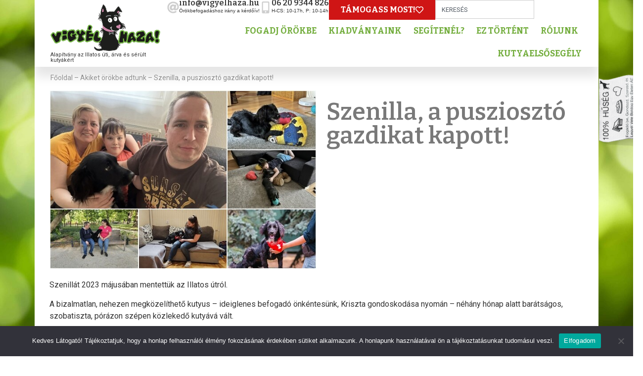

--- FILE ---
content_type: text/html; charset=UTF-8
request_url: https://vigyelhaza.hu/szenilla-a-puszioszto-gazdikat-kapott/
body_size: 32971
content:
<!doctype html>
<html lang="hu" prefix="og: https://ogp.me/ns#">
<head>
<meta charset="UTF-8">
<meta name="viewport" content="width=device-width, initial-scale=1">
<link rel="profile" href="https://gmpg.org/xfn/11">
<style>img:is([sizes="auto" i], [sizes^="auto," i]){contain-intrinsic-size:3000px 1500px}</style>
<title>Szenilla, a pusziosztó gazdikat kapott! - Vigyél Haza Alapítvány - az árva és sérült kutyákért</title>
<meta name="description" content="Szenillát 2023 májusában mentettük az Illatos útról."/>
<meta name="robots" content="follow, index, max-snippet:-1, max-video-preview:-1, max-image-preview:large"/>
<link rel="canonical" href="https://vigyelhaza.hu/szenilla-a-puszioszto-gazdikat-kapott/"/>
<meta property="og:locale" content="hu_HU"/>
<meta property="og:type" content="article"/>
<meta property="og:title" content="Szenilla, a pusziosztó gazdikat kapott! - Vigyél Haza Alapítvány - az árva és sérült kutyákért"/>
<meta property="og:description" content="Szenillát 2023 májusában mentettük az Illatos útról."/>
<meta property="og:url" content="https://vigyelhaza.hu/szenilla-a-puszioszto-gazdikat-kapott/"/>
<meta property="og:site_name" content="Vigyél Haza Alapítvány - az árva és sérült kutyákért"/>
<meta property="article:section" content="Akiket örökbe adtunk"/>
<meta property="og:image" content="https://vigyelhaza.hu/wp-content/uploads/2025/08/0-10-13.jpg"/>
<meta property="og:image:secure_url" content="https://vigyelhaza.hu/wp-content/uploads/2025/08/0-10-13.jpg"/>
<meta property="og:image:width" content="600"/>
<meta property="og:image:height" content="402"/>
<meta property="og:image:alt" content="Szenilla, a pusziosztó gazdikat kapott!"/>
<meta property="og:image:type" content="image/jpeg"/>
<meta property="article:published_time" content="2024-05-24T03:52:50+02:00"/>
<meta name="twitter:card" content="summary_large_image"/>
<meta name="twitter:title" content="Szenilla, a pusziosztó gazdikat kapott! - Vigyél Haza Alapítvány - az árva és sérült kutyákért"/>
<meta name="twitter:description" content="Szenillát 2023 májusában mentettük az Illatos útról."/>
<meta name="twitter:image" content="https://vigyelhaza.hu/wp-content/uploads/2025/08/0-10-13.jpg"/>
<meta name="twitter:label1" content="Szerző:"/>
<meta name="twitter:data1" content="VigyelHaza"/>
<meta name="twitter:label2" content="Olvasási idő"/>
<meta name="twitter:data2" content="1 perc"/>
<script type="application/ld+json" class="rank-math-schema-pro">{"@context":"https://schema.org","@graph":[{"@type":"Organization","@id":"https://vigyelhaza.hu/#organization","name":"Vigy\u00e9l Haza Alap\u00edtv\u00e1ny - az \u00e1rva \u00e9s s\u00e9r\u00fclt kuty\u00e1k\u00e9rt","logo":{"@type":"ImageObject","@id":"https://vigyelhaza.hu/#logo","url":"https://vigyelhaza.hu/wp-content/uploads/2025/06/logo-ezgif.com-resize-150x97.gif","contentUrl":"https://vigyelhaza.hu/wp-content/uploads/2025/06/logo-ezgif.com-resize-150x97.gif","caption":"Vigy\u00e9l Haza Alap\u00edtv\u00e1ny - az \u00e1rva \u00e9s s\u00e9r\u00fclt kuty\u00e1k\u00e9rt","inLanguage":"hu"}},{"@type":"WebSite","@id":"https://vigyelhaza.hu/#website","url":"https://vigyelhaza.hu","name":"Vigy\u00e9l Haza Alap\u00edtv\u00e1ny - az \u00e1rva \u00e9s s\u00e9r\u00fclt kuty\u00e1k\u00e9rt","publisher":{"@id":"https://vigyelhaza.hu/#organization"},"inLanguage":"hu"},{"@type":"ImageObject","@id":"https://vigyelhaza.hu/wp-content/uploads/2025/08/0-10-13.jpg","url":"https://vigyelhaza.hu/wp-content/uploads/2025/08/0-10-13.jpg","width":"600","height":"402","inLanguage":"hu"},{"@type":"BreadcrumbList","@id":"https://vigyelhaza.hu/szenilla-a-puszioszto-gazdikat-kapott/#breadcrumb","itemListElement":[{"@type":"ListItem","position":"1","item":{"@id":"https://vigyelhaza.hu","name":"F\u0151oldal"}},{"@type":"ListItem","position":"2","item":{"@id":"https://vigyelhaza.hu/category/akiket-orokbe-adtunk/","name":"Akiket \u00f6r\u00f6kbe adtunk"}},{"@type":"ListItem","position":"3","item":{"@id":"https://vigyelhaza.hu/szenilla-a-puszioszto-gazdikat-kapott/","name":"Szenilla, a puszioszt\u00f3 gazdikat kapott!"}}]},{"@type":"WebPage","@id":"https://vigyelhaza.hu/szenilla-a-puszioszto-gazdikat-kapott/#webpage","url":"https://vigyelhaza.hu/szenilla-a-puszioszto-gazdikat-kapott/","name":"Szenilla, a puszioszt\u00f3 gazdikat kapott! - Vigy\u00e9l Haza Alap\u00edtv\u00e1ny - az \u00e1rva \u00e9s s\u00e9r\u00fclt kuty\u00e1k\u00e9rt","datePublished":"2024-05-24T03:52:50+02:00","dateModified":"2024-05-24T03:52:50+02:00","isPartOf":{"@id":"https://vigyelhaza.hu/#website"},"primaryImageOfPage":{"@id":"https://vigyelhaza.hu/wp-content/uploads/2025/08/0-10-13.jpg"},"inLanguage":"hu","breadcrumb":{"@id":"https://vigyelhaza.hu/szenilla-a-puszioszto-gazdikat-kapott/#breadcrumb"}},{"@type":"Person","@id":"https://vigyelhaza.hu/author/vigyelhaza/","name":"VigyelHaza","url":"https://vigyelhaza.hu/author/vigyelhaza/","image":{"@type":"ImageObject","@id":"https://secure.gravatar.com/avatar/972b5585c26fbcb1a36ce7cb88ff7a97dc8f2bd043ee9f3a91e989d3385cd37b?s=96&amp;d=mm&amp;r=g","url":"https://secure.gravatar.com/avatar/972b5585c26fbcb1a36ce7cb88ff7a97dc8f2bd043ee9f3a91e989d3385cd37b?s=96&amp;d=mm&amp;r=g","caption":"VigyelHaza","inLanguage":"hu"},"sameAs":["https://vigyelhaza.hu"],"worksFor":{"@id":"https://vigyelhaza.hu/#organization"}},{"@type":"BlogPosting","headline":"Szenilla, a puszioszt\u00f3 gazdikat kapott! - Vigy\u00e9l Haza Alap\u00edtv\u00e1ny - az \u00e1rva \u00e9s s\u00e9r\u00fclt kuty\u00e1k\u00e9rt","datePublished":"2024-05-24T03:52:50+02:00","dateModified":"2024-05-24T03:52:50+02:00","articleSection":"Akiket \u00f6r\u00f6kbe adtunk","author":{"@id":"https://vigyelhaza.hu/author/vigyelhaza/","name":"VigyelHaza"},"publisher":{"@id":"https://vigyelhaza.hu/#organization"},"description":"Szenill\u00e1t 2023 m\u00e1jus\u00e1ban mentett\u00fck az Illatos \u00fatr\u00f3l.","name":"Szenilla, a puszioszt\u00f3 gazdikat kapott! - Vigy\u00e9l Haza Alap\u00edtv\u00e1ny - az \u00e1rva \u00e9s s\u00e9r\u00fclt kuty\u00e1k\u00e9rt","@id":"https://vigyelhaza.hu/szenilla-a-puszioszto-gazdikat-kapott/#richSnippet","isPartOf":{"@id":"https://vigyelhaza.hu/szenilla-a-puszioszto-gazdikat-kapott/#webpage"},"image":{"@id":"https://vigyelhaza.hu/wp-content/uploads/2025/08/0-10-13.jpg"},"inLanguage":"hu","mainEntityOfPage":{"@id":"https://vigyelhaza.hu/szenilla-a-puszioszto-gazdikat-kapott/#webpage"}}]}</script>
<link rel="alternate" type="application/rss+xml" title="Vigyél Haza Alapítvány - az árva és sérült kutyákért &raquo; hírcsatorna" href="https://vigyelhaza.hu/feed/"/>
<link rel="alternate" type="application/rss+xml" title="Vigyél Haza Alapítvány - az árva és sérült kutyákért &raquo; hozzászólás hírcsatorna" href="https://vigyelhaza.hu/comments/feed/"/>
<link rel='stylesheet' id='wp-block-library-css' href='//vigyelhaza.hu/wp-content/cache/wpfc-minified/q7w95nxs/fx8j6.css' media='all'/>
<link rel='stylesheet' id='mailster-form-style-css' href='//vigyelhaza.hu/wp-content/cache/wpfc-minified/78hwte49/fx8ip.css' media='all'/>
<style id='filebird-block-filebird-gallery-style-inline-css'>ul.filebird-block-filebird-gallery{margin:auto!important;padding:0!important;width:100%}ul.filebird-block-filebird-gallery.layout-grid{display:grid;grid-gap:20px;align-items:stretch;grid-template-columns:repeat(var(--columns),1fr);justify-items:stretch}ul.filebird-block-filebird-gallery.layout-grid li img{border:1px solid #ccc;box-shadow:2px 2px 6px 0 rgba(0,0,0,.3);height:100%;max-width:100%;-o-object-fit:cover;object-fit:cover;width:100%}ul.filebird-block-filebird-gallery.layout-masonry{-moz-column-count:var(--columns);-moz-column-gap:var(--space);column-gap:var(--space);-moz-column-width:var(--min-width);columns:var(--min-width) var(--columns);display:block;overflow:auto}ul.filebird-block-filebird-gallery.layout-masonry li{margin-bottom:var(--space)}ul.filebird-block-filebird-gallery li{list-style:none}ul.filebird-block-filebird-gallery li figure{height:100%;margin:0;padding:0;position:relative;width:100%}ul.filebird-block-filebird-gallery li figure figcaption{background:linear-gradient(0deg,rgba(0,0,0,.7),rgba(0,0,0,.3) 70%,transparent);bottom:0;box-sizing:border-box;color:#fff;font-size:.8em;margin:0;max-height:100%;overflow:auto;padding:3em .77em .7em;position:absolute;text-align:center;width:100%;z-index:2}ul.filebird-block-filebird-gallery li figure figcaption a{color:inherit}</style>
<style id='global-styles-inline-css'>:root{--wp--preset--aspect-ratio--square:1;--wp--preset--aspect-ratio--4-3:4/3;--wp--preset--aspect-ratio--3-4:3/4;--wp--preset--aspect-ratio--3-2:3/2;--wp--preset--aspect-ratio--2-3:2/3;--wp--preset--aspect-ratio--16-9:16/9;--wp--preset--aspect-ratio--9-16:9/16;--wp--preset--color--black:#000000;--wp--preset--color--cyan-bluish-gray:#abb8c3;--wp--preset--color--white:#ffffff;--wp--preset--color--pale-pink:#f78da7;--wp--preset--color--vivid-red:#cf2e2e;--wp--preset--color--luminous-vivid-orange:#ff6900;--wp--preset--color--luminous-vivid-amber:#fcb900;--wp--preset--color--light-green-cyan:#7bdcb5;--wp--preset--color--vivid-green-cyan:#00d084;--wp--preset--color--pale-cyan-blue:#8ed1fc;--wp--preset--color--vivid-cyan-blue:#0693e3;--wp--preset--color--vivid-purple:#9b51e0;--wp--preset--gradient--vivid-cyan-blue-to-vivid-purple:linear-gradient(135deg,rgba(6,147,227,1) 0%,rgb(155,81,224) 100%);--wp--preset--gradient--light-green-cyan-to-vivid-green-cyan:linear-gradient(135deg,rgb(122,220,180) 0%,rgb(0,208,130) 100%);--wp--preset--gradient--luminous-vivid-amber-to-luminous-vivid-orange:linear-gradient(135deg,rgba(252,185,0,1) 0%,rgba(255,105,0,1) 100%);--wp--preset--gradient--luminous-vivid-orange-to-vivid-red:linear-gradient(135deg,rgba(255,105,0,1) 0%,rgb(207,46,46) 100%);--wp--preset--gradient--very-light-gray-to-cyan-bluish-gray:linear-gradient(135deg,rgb(238,238,238) 0%,rgb(169,184,195) 100%);--wp--preset--gradient--cool-to-warm-spectrum:linear-gradient(135deg,rgb(74,234,220) 0%,rgb(151,120,209) 20%,rgb(207,42,186) 40%,rgb(238,44,130) 60%,rgb(251,105,98) 80%,rgb(254,248,76) 100%);--wp--preset--gradient--blush-light-purple:linear-gradient(135deg,rgb(255,206,236) 0%,rgb(152,150,240) 100%);--wp--preset--gradient--blush-bordeaux:linear-gradient(135deg,rgb(254,205,165) 0%,rgb(254,45,45) 50%,rgb(107,0,62) 100%);--wp--preset--gradient--luminous-dusk:linear-gradient(135deg,rgb(255,203,112) 0%,rgb(199,81,192) 50%,rgb(65,88,208) 100%);--wp--preset--gradient--pale-ocean:linear-gradient(135deg,rgb(255,245,203) 0%,rgb(182,227,212) 50%,rgb(51,167,181) 100%);--wp--preset--gradient--electric-grass:linear-gradient(135deg,rgb(202,248,128) 0%,rgb(113,206,126) 100%);--wp--preset--gradient--midnight:linear-gradient(135deg,rgb(2,3,129) 0%,rgb(40,116,252) 100%);--wp--preset--font-size--small:13px;--wp--preset--font-size--medium:20px;--wp--preset--font-size--large:36px;--wp--preset--font-size--x-large:42px;--wp--preset--spacing--20:0.44rem;--wp--preset--spacing--30:0.67rem;--wp--preset--spacing--40:1rem;--wp--preset--spacing--50:1.5rem;--wp--preset--spacing--60:2.25rem;--wp--preset--spacing--70:3.38rem;--wp--preset--spacing--80:5.06rem;--wp--preset--shadow--natural:6px 6px 9px rgba(0, 0, 0, 0.2);--wp--preset--shadow--deep:12px 12px 50px rgba(0, 0, 0, 0.4);--wp--preset--shadow--sharp:6px 6px 0px rgba(0, 0, 0, 0.2);--wp--preset--shadow--outlined:6px 6px 0px -3px rgba(255, 255, 255, 1), 6px 6px rgba(0, 0, 0, 1);--wp--preset--shadow--crisp:6px 6px 0px rgba(0, 0, 0, 1);}:root{--wp--style--global--content-size:800px;--wp--style--global--wide-size:1200px;}:where(body){margin:0;}.wp-site-blocks > .alignleft{float:left;margin-right:2em;}.wp-site-blocks > .alignright{float:right;margin-left:2em;}.wp-site-blocks > .aligncenter{justify-content:center;margin-left:auto;margin-right:auto;}:where(.wp-site-blocks) > *{margin-block-start:24px;margin-block-end:0;}:where(.wp-site-blocks) > :first-child{margin-block-start:0;}:where(.wp-site-blocks) > :last-child{margin-block-end:0;}:root{--wp--style--block-gap:24px;}:root :where(.is-layout-flow) > :first-child{margin-block-start:0;}:root :where(.is-layout-flow) > :last-child{margin-block-end:0;}:root :where(.is-layout-flow) > *{margin-block-start:24px;margin-block-end:0;}:root :where(.is-layout-constrained) > :first-child{margin-block-start:0;}:root :where(.is-layout-constrained) > :last-child{margin-block-end:0;}:root :where(.is-layout-constrained) > *{margin-block-start:24px;margin-block-end:0;}:root :where(.is-layout-flex){gap:24px;}:root :where(.is-layout-grid){gap:24px;}.is-layout-flow > .alignleft{float:left;margin-inline-start:0;margin-inline-end:2em;}.is-layout-flow > .alignright{float:right;margin-inline-start:2em;margin-inline-end:0;}.is-layout-flow > .aligncenter{margin-left:auto !important;margin-right:auto !important;}.is-layout-constrained > .alignleft{float:left;margin-inline-start:0;margin-inline-end:2em;}.is-layout-constrained > .alignright{float:right;margin-inline-start:2em;margin-inline-end:0;}.is-layout-constrained > .aligncenter{margin-left:auto !important;margin-right:auto !important;}.is-layout-constrained > :where(:not(.alignleft):not(.alignright):not(.alignfull)){max-width:var(--wp--style--global--content-size);margin-left:auto !important;margin-right:auto !important;}.is-layout-constrained > .alignwide{max-width:var(--wp--style--global--wide-size);}body .is-layout-flex{display:flex;}.is-layout-flex{flex-wrap:wrap;align-items:center;}.is-layout-flex > :is(*, div){margin:0;}body .is-layout-grid{display:grid;}.is-layout-grid > :is(*, div){margin:0;}body{padding-top:0px;padding-right:0px;padding-bottom:0px;padding-left:0px;}a:where(:not(.wp-element-button)){text-decoration:underline;}:root :where(.wp-element-button, .wp-block-button__link){background-color:#32373c;border-width:0;color:#fff;font-family:inherit;font-size:inherit;line-height:inherit;padding:calc(0.667em + 2px) calc(1.333em + 2px);text-decoration:none;}.has-black-color{color:var(--wp--preset--color--black) !important;}.has-cyan-bluish-gray-color{color:var(--wp--preset--color--cyan-bluish-gray) !important;}.has-white-color{color:var(--wp--preset--color--white) !important;}.has-pale-pink-color{color:var(--wp--preset--color--pale-pink) !important;}.has-vivid-red-color{color:var(--wp--preset--color--vivid-red) !important;}.has-luminous-vivid-orange-color{color:var(--wp--preset--color--luminous-vivid-orange) !important;}.has-luminous-vivid-amber-color{color:var(--wp--preset--color--luminous-vivid-amber) !important;}.has-light-green-cyan-color{color:var(--wp--preset--color--light-green-cyan) !important;}.has-vivid-green-cyan-color{color:var(--wp--preset--color--vivid-green-cyan) !important;}.has-pale-cyan-blue-color{color:var(--wp--preset--color--pale-cyan-blue) !important;}.has-vivid-cyan-blue-color{color:var(--wp--preset--color--vivid-cyan-blue) !important;}.has-vivid-purple-color{color:var(--wp--preset--color--vivid-purple) !important;}.has-black-background-color{background-color:var(--wp--preset--color--black) !important;}.has-cyan-bluish-gray-background-color{background-color:var(--wp--preset--color--cyan-bluish-gray) !important;}.has-white-background-color{background-color:var(--wp--preset--color--white) !important;}.has-pale-pink-background-color{background-color:var(--wp--preset--color--pale-pink) !important;}.has-vivid-red-background-color{background-color:var(--wp--preset--color--vivid-red) !important;}.has-luminous-vivid-orange-background-color{background-color:var(--wp--preset--color--luminous-vivid-orange) !important;}.has-luminous-vivid-amber-background-color{background-color:var(--wp--preset--color--luminous-vivid-amber) !important;}.has-light-green-cyan-background-color{background-color:var(--wp--preset--color--light-green-cyan) !important;}.has-vivid-green-cyan-background-color{background-color:var(--wp--preset--color--vivid-green-cyan) !important;}.has-pale-cyan-blue-background-color{background-color:var(--wp--preset--color--pale-cyan-blue) !important;}.has-vivid-cyan-blue-background-color{background-color:var(--wp--preset--color--vivid-cyan-blue) !important;}.has-vivid-purple-background-color{background-color:var(--wp--preset--color--vivid-purple) !important;}.has-black-border-color{border-color:var(--wp--preset--color--black) !important;}.has-cyan-bluish-gray-border-color{border-color:var(--wp--preset--color--cyan-bluish-gray) !important;}.has-white-border-color{border-color:var(--wp--preset--color--white) !important;}.has-pale-pink-border-color{border-color:var(--wp--preset--color--pale-pink) !important;}.has-vivid-red-border-color{border-color:var(--wp--preset--color--vivid-red) !important;}.has-luminous-vivid-orange-border-color{border-color:var(--wp--preset--color--luminous-vivid-orange) !important;}.has-luminous-vivid-amber-border-color{border-color:var(--wp--preset--color--luminous-vivid-amber) !important;}.has-light-green-cyan-border-color{border-color:var(--wp--preset--color--light-green-cyan) !important;}.has-vivid-green-cyan-border-color{border-color:var(--wp--preset--color--vivid-green-cyan) !important;}.has-pale-cyan-blue-border-color{border-color:var(--wp--preset--color--pale-cyan-blue) !important;}.has-vivid-cyan-blue-border-color{border-color:var(--wp--preset--color--vivid-cyan-blue) !important;}.has-vivid-purple-border-color{border-color:var(--wp--preset--color--vivid-purple) !important;}.has-vivid-cyan-blue-to-vivid-purple-gradient-background{background:var(--wp--preset--gradient--vivid-cyan-blue-to-vivid-purple) !important;}.has-light-green-cyan-to-vivid-green-cyan-gradient-background{background:var(--wp--preset--gradient--light-green-cyan-to-vivid-green-cyan) !important;}.has-luminous-vivid-amber-to-luminous-vivid-orange-gradient-background{background:var(--wp--preset--gradient--luminous-vivid-amber-to-luminous-vivid-orange) !important;}.has-luminous-vivid-orange-to-vivid-red-gradient-background{background:var(--wp--preset--gradient--luminous-vivid-orange-to-vivid-red) !important;}.has-very-light-gray-to-cyan-bluish-gray-gradient-background{background:var(--wp--preset--gradient--very-light-gray-to-cyan-bluish-gray) !important;}.has-cool-to-warm-spectrum-gradient-background{background:var(--wp--preset--gradient--cool-to-warm-spectrum) !important;}.has-blush-light-purple-gradient-background{background:var(--wp--preset--gradient--blush-light-purple) !important;}.has-blush-bordeaux-gradient-background{background:var(--wp--preset--gradient--blush-bordeaux) !important;}.has-luminous-dusk-gradient-background{background:var(--wp--preset--gradient--luminous-dusk) !important;}.has-pale-ocean-gradient-background{background:var(--wp--preset--gradient--pale-ocean) !important;}.has-electric-grass-gradient-background{background:var(--wp--preset--gradient--electric-grass) !important;}.has-midnight-gradient-background{background:var(--wp--preset--gradient--midnight) !important;}.has-small-font-size{font-size:var(--wp--preset--font-size--small) !important;}.has-medium-font-size{font-size:var(--wp--preset--font-size--medium) !important;}.has-large-font-size{font-size:var(--wp--preset--font-size--large) !important;}.has-x-large-font-size{font-size:var(--wp--preset--font-size--x-large) !important;}:root :where(.wp-block-pullquote){font-size:1.5em;line-height:1.6;}</style>
<style>#cookie-notice{position:fixed;min-width:100%;height:auto;z-index:100000;font-size:13px;letter-spacing:0;line-height:20px;left:0;text-align:center;font-weight:normal;font-family:-apple-system,BlinkMacSystemFont,Arial,Roboto,"Helvetica Neue",sans-serif}#cookie-notice,#cookie-notice *{-webkit-box-sizing:border-box;-moz-box-sizing:border-box;box-sizing:border-box}#cookie-notice.cn-animated{-webkit-animation-duration:.5s!important;animation-duration:.5s!important;-webkit-animation-fill-mode:both;animation-fill-mode:both}#cookie-notice.cn-animated.cn-effect-none{-webkit-animation-duration:.001s!important;animation-duration:.001s!important}#cookie-notice .cookie-notice-container{display:block}#cookie-notice.cookie-notice-hidden .cookie-notice-container{display:none}#cookie-notice .cookie-revoke-container{display:block}#cookie-notice.cookie-revoke-hidden .cookie-revoke-container{display:none}.cn-position-top{top:0}.cn-position-bottom{bottom:0}.cookie-notice-container{padding:15px 30px;text-align:center;width:100%;z-index:2}.cookie-revoke-container{padding:15px 30px;width:100%;z-index:1}.cn-close-icon{position:absolute;right:15px;top:50%;margin:-10px 0 0 0;width:15px;height:15px;opacity:.5;padding:10px;border:none;outline:none;background:none;box-shadow:none;cursor:pointer}.cn-close-icon:hover{opacity:1}.cn-close-icon:before,.cn-close-icon:after{position:absolute;content:' ';height:15px;width:2px;top:3px;background-color:rgba(128,128,128,1)}.cn-close-icon:before{transform:rotate(45deg)}.cn-close-icon:after{transform:rotate(-45deg)}#cookie-notice .cn-revoke-cookie{margin:0}#cookie-notice .cn-button{margin:0 0 0 10px;display:inline-block}#cookie-notice .cn-button:not(.cn-button-custom){font-family:-apple-system,BlinkMacSystemFont,Arial,Roboto,"Helvetica Neue",sans-serif;font-weight:normal;font-size:13px;letter-spacing:.25px;line-height:20px;margin:0 0 0 10px;text-align:center;text-transform:none;display:inline-block;cursor:pointer;touch-action:manipulation;white-space:nowrap;outline:none;box-shadow:none;text-shadow:none;border:none;-webkit-border-radius:3px;-moz-border-radius:3px;border-radius:3px;text-decoration:none;padding:8.5px 10px;line-height:1;color:inherit}.cn-text-container{margin:0 0 6px 0}.cn-text-container,.cn-buttons-container{display:inline-block}#cookie-notice.cookie-notice-visible.cn-effect-none,#cookie-notice.cookie-revoke-visible.cn-effect-none{-webkit-animation-name:fadeIn;animation-name:fadeIn}#cookie-notice.cn-effect-none{-webkit-animation-name:fadeOut;animation-name:fadeOut}#cookie-notice.cookie-notice-visible.cn-effect-fade,#cookie-notice.cookie-revoke-visible.cn-effect-fade{-webkit-animation-name:fadeIn;animation-name:fadeIn}#cookie-notice.cn-effect-fade{-webkit-animation-name:fadeOut;animation-name:fadeOut}#cookie-notice.cookie-notice-visible.cn-effect-slide,#cookie-notice.cookie-revoke-visible.cn-effect-slide{-webkit-animation-name:slideInUp;animation-name:slideInUp}#cookie-notice.cn-effect-slide{-webkit-animation-name:slideOutDown;animation-name:slideOutDown}#cookie-notice.cookie-notice-visible.cn-position-top.cn-effect-slide,#cookie-notice.cookie-revoke-visible.cn-position-top.cn-effect-slide{-webkit-animation-name:slideInDown;animation-name:slideInDown}#cookie-notice.cn-position-top.cn-effect-slide{-webkit-animation-name:slideOutUp;animation-name:slideOutUp}@-webkit-keyframes fadeIn{from{opacity:0}to{opacity:1}}@keyframes fadeIn{from{opacity:0}to{opacity:1}}@-webkit-keyframes fadeOut{from{opacity:1}to{opacity:0}}@keyframes fadeOut{from{opacity:1}to{opacity:0}}@-webkit-keyframes slideInUp{from{-webkit-transform:translate3d(0,100%,0);transform:translate3d(0,100%,0);visibility:visible}to{-webkit-transform:translate3d(0,0,0);transform:translate3d(0,0,0)}}@keyframes slideInUp{from{-webkit-transform:translate3d(0,100%,0);transform:translate3d(0,100%,0);visibility:visible}to{-webkit-transform:translate3d(0,0,0);transform:translate3d(0,0,0)}}@-webkit-keyframes slideOutDown{from{-webkit-transform:translate3d(0,0,0);transform:translate3d(0,0,0)}to{visibility:hidden;-webkit-transform:translate3d(0,100%,0);transform:translate3d(0,100%,0)}}@keyframes slideOutDown{from{-webkit-transform:translate3d(0,0,0);transform:translate3d(0,0,0)}to{visibility:hidden;-webkit-transform:translate3d(0,100%,0);transform:translate3d(0,100%,0)}}@-webkit-keyframes slideInDown{from{-webkit-transform:translate3d(0,-100%,0);transform:translate3d(0,-100%,0);visibility:visible}to{-webkit-transform:translate3d(0,0,0);transform:translate3d(0,0,0)}}@keyframes slideInDown{from{-webkit-transform:translate3d(0,-100%,0);transform:translate3d(0,-100%,0);visibility:visible}to{-webkit-transform:translate3d(0,0,0);transform:translate3d(0,0,0)}}@-webkit-keyframes slideOutUp{from{-webkit-transform:translate3d(0,0,0);transform:translate3d(0,0,0)}to{visibility:hidden;-webkit-transform:translate3d(0,-100%,0);transform:translate3d(0,-100%,0)}}@keyframes slideOutUp{from{-webkit-transform:translate3d(0,0,0);transform:translate3d(0,0,0)}to{visibility:hidden;-webkit-transform:translate3d(0,-100%,0);transform:translate3d(0,-100%,0)}}@media all and (max-width:900px){.cookie-notice-container #cn-notice-text{display:block}.cookie-notice-container #cn-notice-buttons{display:block}#cookie-notice .cn-button{margin:0 5px 5px 5px}}@media all and (max-width:480px){.cookie-notice-container,.cookie-revoke-container{padding:15px 25px}}</style>
<link rel='stylesheet' id='cff-css' href='//vigyelhaza.hu/wp-content/cache/wpfc-minified/1yt7qxxf/fx8ip.css' media='all'/>
<style>html{line-height:1.15;-webkit-text-size-adjust:100%}*,:after,:before{box-sizing:border-box}body{background-color:#fff;color:#333;font-family:-apple-system,BlinkMacSystemFont,Segoe UI,Roboto,Helvetica Neue,Arial,Noto Sans,sans-serif,Apple Color Emoji,Segoe UI Emoji,Segoe UI Symbol,Noto Color Emoji;font-size:1rem;font-weight:400;line-height:1.5;margin:0;-webkit-font-smoothing:antialiased;-moz-osx-font-smoothing:grayscale}h1,h2,h3,h4,h5,h6{color:inherit;font-family:inherit;font-weight:500;line-height:1.2;margin-block-end:1rem;margin-block-start:.5rem}h1{font-size:2.5rem}h2{font-size:2rem}h3{font-size:1.75rem}h4{font-size:1.5rem}h5{font-size:1.25rem}h6{font-size:1rem}p{margin-block-end:.9rem;margin-block-start:0}hr{box-sizing:content-box;height:0;overflow:visible}pre{font-family:monospace,monospace;font-size:1em;white-space:pre-wrap}a{background-color:transparent;color:#c36;text-decoration:none}a:active,a:hover{color:#336}a:not([href]):not([tabindex]),a:not([href]):not([tabindex]):focus,a:not([href]):not([tabindex]):hover{color:inherit;text-decoration:none}a:not([href]):not([tabindex]):focus{outline:0}abbr[title]{border-block-end:none;-webkit-text-decoration:underline dotted;text-decoration:underline dotted}b,strong{font-weight:bolder}code,kbd,samp{font-family:monospace,monospace;font-size:1em}small{font-size:80%}sub,sup{font-size:75%;line-height:0;position:relative;vertical-align:baseline}sub{bottom:-.25em}sup{top:-.5em}img{border-style:none;height:auto;max-width:100%}details{display:block}summary{display:list-item}figcaption{color:#333;font-size:16px;font-style:italic;font-weight:400;line-height:1.4}[hidden],template{display:none}@media print{*,:after,:before{background:transparent!important;box-shadow:none!important;color:#000!important;text-shadow:none!important}a,a:visited{text-decoration:underline}a[href]:after{content:" (" attr(href) ")"}abbr[title]:after{content:" (" attr(title) ")"}a[href^="#"]:after,a[href^="javascript:"]:after{content:""}pre{white-space:pre-wrap!important}blockquote,pre{-moz-column-break-inside:avoid;border:1px solid #ccc;break-inside:avoid}thead{display:table-header-group}img,tr{-moz-column-break-inside:avoid;break-inside:avoid}h2,h3,p{orphans:3;widows:3}h2,h3{-moz-column-break-after:avoid;break-after:avoid}}label{display:inline-block;line-height:1;vertical-align:middle}button,input,optgroup,select,textarea{font-family:inherit;font-size:1rem;line-height:1.5;margin:0}input[type=date],input[type=email],input[type=number],input[type=password],input[type=search],input[type=tel],input[type=text],input[type=url],select,textarea{border:1px solid #666;border-radius:3px;padding:.5rem 1rem;transition:all .3s;width:100%}input[type=date]:focus,input[type=email]:focus,input[type=number]:focus,input[type=password]:focus,input[type=search]:focus,input[type=tel]:focus,input[type=text]:focus,input[type=url]:focus,select:focus,textarea:focus{border-color:#333}button,input{overflow:visible}button,select{text-transform:none}[type=button],[type=reset],[type=submit],button{-webkit-appearance:button;width:auto}[type=button],[type=submit],button{background-color:transparent;border:1px solid #c36;border-radius:3px;color:#c36;display:inline-block;font-size:1rem;font-weight:400;padding:.5rem 1rem;text-align:center;transition:all .3s;-webkit-user-select:none;-moz-user-select:none;user-select:none;white-space:nowrap}[type=button]:focus:not(:focus-visible),[type=submit]:focus:not(:focus-visible),button:focus:not(:focus-visible){outline:none}[type=button]:focus,[type=button]:hover,[type=submit]:focus,[type=submit]:hover,button:focus,button:hover{background-color:#c36;color:#fff;text-decoration:none}[type=button]:not(:disabled),[type=submit]:not(:disabled),button:not(:disabled){cursor:pointer}fieldset{padding:.35em .75em .625em}legend{box-sizing:border-box;color:inherit;display:table;max-width:100%;padding:0;white-space:normal}progress{vertical-align:baseline}textarea{overflow:auto;resize:vertical}[type=checkbox],[type=radio]{box-sizing:border-box;padding:0}[type=number]::-webkit-inner-spin-button,[type=number]::-webkit-outer-spin-button{height:auto}[type=search]{-webkit-appearance:textfield;outline-offset:-2px}[type=search]::-webkit-search-decoration{-webkit-appearance:none}::-webkit-file-upload-button{-webkit-appearance:button;font:inherit}select{display:block}table{background-color:transparent;border-collapse:collapse;border-spacing:0;font-size:.9em;margin-block-end:15px;width:100%}table td,table th{border:1px solid hsla(0,0%,50%,.502);line-height:1.5;padding:15px;vertical-align:top}table th{font-weight:700}table tfoot th,table thead th{font-size:1em}table caption+thead tr:first-child td,table caption+thead tr:first-child th,table colgroup+thead tr:first-child td,table colgroup+thead tr:first-child th,table thead:first-child tr:first-child td,table thead:first-child tr:first-child th{border-block-start:1px solid hsla(0,0%,50%,.502)}table tbody>tr:nth-child(odd)>td,table tbody>tr:nth-child(odd)>th{background-color:hsla(0,0%,50%,.071)}table tbody tr:hover>td,table tbody tr:hover>th{background-color:hsla(0,0%,50%,.102)}table tbody+tbody{border-block-start:2px solid hsla(0,0%,50%,.502)}@media(max-width:767px){table table{font-size:.8em}table table td,table table th{line-height:1.3;padding:7px}table table th{font-weight:400}}dd,dl,dt,li,ol,ul{background:transparent;border:0;font-size:100%;margin-block-end:0;margin-block-start:0;outline:0;vertical-align:baseline}</style>
<style>.comments-area a,.page-content a{text-decoration:underline}.alignright{float:right;margin-left:1rem}.alignleft{float:left;margin-right:1rem}.aligncenter{clear:both;display:block;margin-inline:auto}.alignwide{margin-inline:-80px}.alignfull{margin-inline:calc(50% - 50vw);max-width:100vw}.alignfull,.alignfull img{width:100vw}.wp-caption{margin-block-end:1.25rem;max-width:100%}.wp-caption.alignleft{margin:5px 20px 20px 0}.wp-caption.alignright{margin:5px 0 20px 20px}.wp-caption img{display:block;margin-inline:auto}.wp-caption-text{margin:0}.gallery-caption{display:block;font-size:.8125rem;line-height:1.5;margin:0;padding:.75rem}.pagination{display:flex;justify-content:space-between;margin:20px auto}.sticky{display:block;position:relative}.bypostauthor{font-size:inherit}.hide{display:none!important}.post-password-form{margin:50px auto;max-width:500px}.post-password-form p{align-items:flex-end;display:flex;width:100%}.post-password-form [type=submit]{margin-inline-start:3px}.screen-reader-text{clip:rect(1px,1px,1px,1px);height:1px;overflow:hidden;position:absolute!important;width:1px;word-wrap:normal!important}.screen-reader-text:focus{background-color:#eee;clip:auto!important;clip-path:none;color:#333;display:block;font-size:1rem;height:auto;left:5px;line-height:normal;padding:12px 24px;text-decoration:none;top:5px;width:auto;z-index:100000}.post .entry-title a{text-decoration:none}.post .wp-post-image{max-height:500px;-o-object-fit:cover;object-fit:cover;width:100%}@media(max-width:991px){.post .wp-post-image{max-height:400px}}@media(max-width:575px){.post .wp-post-image{max-height:300px}}#comments .comment-list{font-size:.9em;list-style:none;margin:0;padding:0}#comments .comment,#comments .pingback{position:relative}#comments .comment .comment-body,#comments .pingback .comment-body{border-block-end:1px solid #ccc;display:flex;flex-direction:column;padding-block-end:30px;padding-block-start:30px;padding-inline-end:0;padding-inline-start:60px}#comments .comment .avatar,#comments .pingback .avatar{border-radius:50%;left:0;margin-inline-end:10px;position:absolute}body.rtl #comments .comment .avatar,body.rtl #comments .pingback .avatar,html[dir=rtl] #comments .comment .avatar,html[dir=rtl] #comments .pingback .avatar{left:auto;right:0}#comments .comment-meta{display:flex;justify-content:space-between;margin-block-end:.9rem}#comments .comment-metadata,#comments .reply{font-size:11px;line-height:1}#comments .children{list-style:none;margin:0;padding-inline-start:30px;position:relative}#comments .children li:last-child{padding-block-end:0}#comments ol.comment-list .children:before{content:"↪";display:inline-block;font-size:1em;font-weight:400;left:0;line-height:100%;position:absolute;top:45px;width:auto}body.rtl #comments ol.comment-list .children:before,html[dir=rtl] #comments ol.comment-list .children:before{content:"↩";left:auto;right:0}@media(min-width:768px){#comments .comment-author,#comments .comment-metadata{line-height:1}}@media(max-width:767px){#comments .comment .comment-body{padding:30px 0}#comments .children{padding-inline-start:20px}#comments .comment .avatar{float:left;position:inherit}body.rtl #comments .comment .avatar,html[dir=rtl] #comments .comment .avatar{float:right}}.page-header .entry-title,.site-footer .footer-inner,.site-footer:not(.dynamic-footer),.site-header .header-inner,.site-header:not(.dynamic-header),body:not([class*=elementor-page-]) .site-main{margin-inline-end:auto;margin-inline-start:auto;width:100%}@media(max-width:575px){.page-header .entry-title,.site-footer .footer-inner,.site-footer:not(.dynamic-footer),.site-header .header-inner,.site-header:not(.dynamic-header),body:not([class*=elementor-page-]) .site-main{padding-inline-end:10px;padding-inline-start:10px}}@media(min-width:576px){.page-header .entry-title,.site-footer .footer-inner,.site-footer:not(.dynamic-footer),.site-header .header-inner,.site-header:not(.dynamic-header),body:not([class*=elementor-page-]) .site-main{max-width:500px}.site-footer.footer-full-width .footer-inner,.site-header.header-full-width .header-inner{max-width:100%}}@media(min-width:768px){.page-header .entry-title,.site-footer .footer-inner,.site-footer:not(.dynamic-footer),.site-header .header-inner,.site-header:not(.dynamic-header),body:not([class*=elementor-page-]) .site-main{max-width:600px}.site-footer.footer-full-width,.site-header.header-full-width{max-width:100%}}@media(min-width:992px){.page-header .entry-title,.site-footer .footer-inner,.site-footer:not(.dynamic-footer),.site-header .header-inner,.site-header:not(.dynamic-header),body:not([class*=elementor-page-]) .site-main{max-width:800px}.site-footer.footer-full-width,.site-header.header-full-width{max-width:100%}}@media(min-width:1200px){.page-header .entry-title,.site-footer .footer-inner,.site-footer:not(.dynamic-footer),.site-header .header-inner,.site-header:not(.dynamic-header),body:not([class*=elementor-page-]) .site-main{max-width:1140px}.site-footer.footer-full-width,.site-header.header-full-width{max-width:100%}}.site-header+.elementor{min-height:calc(100vh - 320px)}</style>
<link rel='stylesheet' id='elementor-frontend-css' href='//vigyelhaza.hu/wp-content/cache/wpfc-minified/10mtt6dp/fx8ip.css' media='all'/>
<style id='elementor-frontend-inline-css'>.elementor-kit-8{--e-global-color-primary:#6EC1E4;--e-global-color-secondary:#54595F;--e-global-color-text:#7A7A7A;--e-global-color-accent:#61CE70;--e-global-typography-primary-font-family:"Roboto";--e-global-typography-primary-font-weight:600;--e-global-typography-secondary-font-family:"Roboto Slab";--e-global-typography-secondary-font-weight:400;--e-global-typography-text-font-family:"Helvetica";--e-global-typography-text-font-weight:400;--e-global-typography-accent-font-family:"Bitter";--e-global-typography-accent-font-weight:500;background-image:url("https://vigyelhaza.hu/wp-content/uploads/2025/06/vigyelhaza-sitewide-hatter-scaled.jpg");background-repeat:no-repeat;background-size:cover;}.elementor-kit-8 e-page-transition{background-color:#FFBC7D;}.elementor-section.elementor-section-boxed > .elementor-container{max-width:1140px;}.e-con{--container-max-width:1140px;}.elementor-widget:not(:last-child){--kit-widget-spacing:20px;}.elementor-element{--widgets-spacing:20px 20px;--widgets-spacing-row:20px;--widgets-spacing-column:20px;}{}h1.entry-title{display:var(--page-title-display);}@media(min-width:1025px){.elementor-kit-8{background-attachment:fixed;}}@media(max-width:1024px){.elementor-section.elementor-section-boxed > .elementor-container{max-width:1024px;}.e-con{--container-max-width:1024px;}}@media(max-width:767px){.elementor-section.elementor-section-boxed > .elementor-container{max-width:767px;}.e-con{--container-max-width:767px;}}
.elementor-40 .elementor-element.elementor-element-e792f58{--display:flex;--flex-direction:column;--container-widget-width:calc( ( 1 - var( --container-widget-flex-grow ) ) * 100% );--container-widget-height:initial;--container-widget-flex-grow:0;--container-widget-align-self:initial;--flex-wrap-mobile:wrap;--align-items:stretch;--gap:0px 0px;--row-gap:0px;--column-gap:0px;--padding-top:0px;--padding-bottom:0px;--padding-left:0px;--padding-right:0px;--z-index:9;}.elementor-40 .elementor-element.elementor-element-0568edb{--display:flex;--flex-direction:row;--container-widget-width:initial;--container-widget-height:100%;--container-widget-flex-grow:1;--container-widget-align-self:stretch;--flex-wrap-mobile:wrap;--gap:0px 0px;--row-gap:0px;--column-gap:0px;box-shadow:0px 20px 20px 0px rgba(0, 0, 0, 0.1);--padding-top:0px;--padding-bottom:0px;--padding-left:0px;--padding-right:0px;}.elementor-40 .elementor-element.elementor-element-0568edb:not(.elementor-motion-effects-element-type-background), .elementor-40 .elementor-element.elementor-element-0568edb > .elementor-motion-effects-container > .elementor-motion-effects-layer{background-color:#FFFFFF;}.elementor-40 .elementor-element.elementor-element-c6ee7b4{text-align:left;}.elementor-40 .elementor-element.elementor-element-9a78aa7 .elementor-heading-title{font-size:11px;}.elementor-40 .elementor-element.elementor-element-74efb33 .elementor-menu-toggle{margin:0 auto;background-color:#80AB4E;}.elementor-40 .elementor-element.elementor-element-74efb33 .elementor-nav-menu .elementor-item{font-family:"Bitter", Sans-serif;font-size:1.1rem;font-weight:700;text-transform:uppercase;}.elementor-40 .elementor-element.elementor-element-74efb33 .elementor-nav-menu--main .elementor-item{color:#73AD3D;fill:#73AD3D;padding-left:0px;padding-right:0px;}.elementor-40 .elementor-element.elementor-element-74efb33 .elementor-nav-menu--main .elementor-item:hover,
.elementor-40 .elementor-element.elementor-element-74efb33 .elementor-nav-menu--main .elementor-item.elementor-item-active, .elementor-40 .elementor-element.elementor-element-74efb33 .elementor-nav-menu--main .elementor-item.highlighted, .elementor-40 .elementor-element.elementor-element-74efb33 .elementor-nav-menu--main .elementor-item:focus{color:#2A2A2A;fill:#2A2A2A;}.elementor-40 .elementor-element.elementor-element-74efb33{--e-nav-menu-horizontal-menu-item-margin:calc( 20px / 2 );}.elementor-40 .elementor-element.elementor-element-74efb33 .elementor-nav-menu--main:not(.elementor-nav-menu--layout-horizontal) .elementor-nav-menu > li:not(:last-child){margin-bottom:20px;}.elementor-40 .elementor-element.elementor-element-74efb33 .elementor-nav-menu--dropdown{background-color:#FFFFFF;border-style:none;}.elementor-40 .elementor-element.elementor-element-74efb33 .elementor-nav-menu--dropdown a:hover,
.elementor-40 .elementor-element.elementor-element-74efb33 .elementor-nav-menu--dropdown a:focus, .elementor-40 .elementor-element.elementor-element-74efb33 .elementor-nav-menu--dropdown a.elementor-item-active, .elementor-40 .elementor-element.elementor-element-74efb33 .elementor-nav-menu--dropdown a.highlighted, .elementor-40 .elementor-element.elementor-element-74efb33 .elementor-menu-toggle:hover, .elementor-40 .elementor-element.elementor-element-74efb33 .elementor-menu-toggle:focus{color:#FFFFFF;}.elementor-40 .elementor-element.elementor-element-74efb33 .elementor-nav-menu--dropdown a:hover,
.elementor-40 .elementor-element.elementor-element-74efb33 .elementor-nav-menu--dropdown a:focus, .elementor-40 .elementor-element.elementor-element-74efb33 .elementor-nav-menu--dropdown a.elementor-item-active, .elementor-40 .elementor-element.elementor-element-74efb33 .elementor-nav-menu--dropdown a.highlighted{background-color:#7FB558;}.elementor-40 .elementor-element.elementor-element-74efb33 .elementor-nav-menu--dropdown .elementor-item, .elementor-40 .elementor-element.elementor-element-74efb33 .elementor-nav-menu--dropdown  .elementor-sub-item{font-family:"Quicksand", Sans-serif;font-size:14px;font-weight:600;}.elementor-40 .elementor-element.elementor-element-74efb33 .elementor-nav-menu--dropdown a{padding-left:4px;padding-right:4px;padding-top:4px;padding-bottom:4px;}.elementor-40 .elementor-element.elementor-element-74efb33 .elementor-nav-menu--main > .elementor-nav-menu > li > .elementor-nav-menu--dropdown, .elementor-40 .elementor-element.elementor-element-74efb33 .elementor-nav-menu__container.elementor-nav-menu--dropdown{margin-top:13px !important;}.elementor-40 .elementor-element.elementor-element-74efb33 div.elementor-menu-toggle{color:#FFFFFF;}.elementor-40 .elementor-element.elementor-element-74efb33 div.elementor-menu-toggle svg{fill:#FFFFFF;}.elementor-40 .elementor-element.elementor-element-3e8eaf7 .elementor-heading-title{font-family:"Helvetica", Sans-serif;color:#89AA5A;}.elementor-40 .elementor-element.elementor-element-5f5dbc9 .elementor-button{background-color:#CF1515;font-family:"Bitter", Sans-serif;font-size:16px;font-weight:700;text-transform:uppercase;border-style:none;border-radius:0px 0px 0px 0px;}.elementor-40 .elementor-element.elementor-element-5f5dbc9 .elementor-button-content-wrapper{flex-direction:row-reverse;}.elementor-40 .elementor-element.elementor-element-5f5dbc9 .elementor-button .elementor-button-content-wrapper{gap:8px;}.elementor-40 .elementor-element.elementor-element-b54cde7 .elementor-icon-box-wrapper{align-items:center;}.elementor-40 .elementor-element.elementor-element-b54cde7{--icon-box-icon-margin:8px;}.elementor-40 .elementor-element.elementor-element-b54cde7 .elementor-icon-box-title{margin-block-end:2px;}.elementor-40 .elementor-element.elementor-element-b54cde7.elementor-view-stacked .elementor-icon{background-color:#CECECE;}.elementor-40 .elementor-element.elementor-element-b54cde7.elementor-view-framed .elementor-icon, .elementor-40 .elementor-element.elementor-element-b54cde7.elementor-view-default .elementor-icon{fill:#CECECE;color:#CECECE;border-color:#CECECE;}.elementor-40 .elementor-element.elementor-element-b54cde7 .elementor-icon{font-size:24px;}.elementor-40 .elementor-element.elementor-element-b54cde7 .elementor-icon i{transform:rotate(0deg);}.elementor-40 .elementor-element.elementor-element-b54cde7 .elementor-icon-box-title, .elementor-40 .elementor-element.elementor-element-b54cde7 .elementor-icon-box-title a{font-family:"Bitter", Sans-serif;font-size:16px;font-weight:600;line-height:0.8em;}.elementor-40 .elementor-element.elementor-element-b54cde7 .elementor-icon-box-description{font-family:"Helvetica", Sans-serif;font-size:10px;}.elementor-40 .elementor-element.elementor-element-a471d36 .elementor-icon-box-wrapper{align-items:center;}.elementor-40 .elementor-element.elementor-element-a471d36{--icon-box-icon-margin:8px;}.elementor-40 .elementor-element.elementor-element-a471d36 .elementor-icon-box-title{margin-block-end:2px;}.elementor-40 .elementor-element.elementor-element-a471d36.elementor-view-stacked .elementor-icon{background-color:#CECECE;}.elementor-40 .elementor-element.elementor-element-a471d36.elementor-view-framed .elementor-icon, .elementor-40 .elementor-element.elementor-element-a471d36.elementor-view-default .elementor-icon{fill:#CECECE;color:#CECECE;border-color:#CECECE;}.elementor-40 .elementor-element.elementor-element-a471d36 .elementor-icon{font-size:24px;}.elementor-40 .elementor-element.elementor-element-a471d36 .elementor-icon i{transform:rotate(0deg);}.elementor-40 .elementor-element.elementor-element-a471d36 .elementor-icon-box-title, .elementor-40 .elementor-element.elementor-element-a471d36 .elementor-icon-box-title a{font-family:"Bitter", Sans-serif;font-size:16px;font-weight:600;line-height:0.8em;}.elementor-40 .elementor-element.elementor-element-a471d36 .elementor-icon-box-description{font-family:"Helvetica", Sans-serif;font-size:10px;}.elementor-40 .elementor-element.elementor-element-82c3e85{width:var( --container-widget-width, 200px );max-width:200px;--container-widget-width:200px;--container-widget-flex-grow:0;--e-search-input-padding-block-start:10px;--e-search-input-padding-inline-start:12px;--e-search-input-padding-block-end:10px;--e-search-input-padding-inline-end:7px;--e-search-icon-label-size:18px;}.elementor-40 .elementor-element.elementor-element-82c3e85 .e-search-input{font-size:0.8rem;letter-spacing:0.2px;}.elementor-40 .elementor-element.elementor-element-7d9916b{--display:flex;--flex-direction:row;--container-widget-width:initial;--container-widget-height:100%;--container-widget-flex-grow:1;--container-widget-align-self:stretch;--flex-wrap-mobile:wrap;--gap:0px 0px;--row-gap:0px;--column-gap:0px;box-shadow:0px 20px 20px 0px rgba(0, 0, 0, 0.1);--padding-top:0px;--padding-bottom:0px;--padding-left:0px;--padding-right:0px;}.elementor-40 .elementor-element.elementor-element-7d9916b:not(.elementor-motion-effects-element-type-background), .elementor-40 .elementor-element.elementor-element-7d9916b > .elementor-motion-effects-container > .elementor-motion-effects-layer{background-color:#FFFFFF;}body:not(.rtl) .elementor-40 .elementor-element.elementor-element-2634644{right:-90px;}body.rtl .elementor-40 .elementor-element.elementor-element-2634644{left:-90px;}.elementor-40 .elementor-element.elementor-element-2634644{top:148px;}.elementor-40 .elementor-element.elementor-element-fcec0d3{--display:flex;--gap:0px 0px;--row-gap:0px;--column-gap:0px;--padding-top:8px;--padding-bottom:8px;--padding-left:32px;--padding-right:0px;}.elementor-40 .elementor-element.elementor-element-b8643b8{text-align:left;}.elementor-40 .elementor-element.elementor-element-9c373b1 .elementor-heading-title{font-size:11px;}.elementor-40 .elementor-element.elementor-element-248050b{--display:flex;--justify-content:center;--align-items:flex-end;--container-widget-width:calc( ( 1 - var( --container-widget-flex-grow ) ) * 100% );--gap:12px 0px;--row-gap:12px;--column-gap:0px;--padding-top:0px;--padding-bottom:0px;--padding-left:0px;--padding-right:24px;}.elementor-40 .elementor-element.elementor-element-fd5e507{--display:flex;--flex-direction:row;--container-widget-width:calc( ( 1 - var( --container-widget-flex-grow ) ) * 100% );--container-widget-height:100%;--container-widget-flex-grow:1;--container-widget-align-self:stretch;--flex-wrap-mobile:wrap;--justify-content:flex-end;--align-items:flex-end;--gap:0px 24px;--row-gap:0px;--column-gap:24px;--padding-top:0px;--padding-bottom:0px;--padding-left:0px;--padding-right:0px;}.elementor-40 .elementor-element.elementor-element-775fb6d .elementor-icon-box-wrapper{align-items:center;}.elementor-40 .elementor-element.elementor-element-775fb6d{--icon-box-icon-margin:8px;}.elementor-40 .elementor-element.elementor-element-775fb6d .elementor-icon-box-title{margin-block-end:2px;}.elementor-40 .elementor-element.elementor-element-775fb6d.elementor-view-stacked .elementor-icon{background-color:#CECECE;}.elementor-40 .elementor-element.elementor-element-775fb6d.elementor-view-framed .elementor-icon, .elementor-40 .elementor-element.elementor-element-775fb6d.elementor-view-default .elementor-icon{fill:#CECECE;color:#CECECE;border-color:#CECECE;}.elementor-40 .elementor-element.elementor-element-775fb6d .elementor-icon{font-size:24px;}.elementor-40 .elementor-element.elementor-element-775fb6d .elementor-icon i{transform:rotate(0deg);}.elementor-40 .elementor-element.elementor-element-775fb6d .elementor-icon-box-title, .elementor-40 .elementor-element.elementor-element-775fb6d .elementor-icon-box-title a{font-family:"Bitter", Sans-serif;font-size:16px;font-weight:600;line-height:0.8em;}.elementor-40 .elementor-element.elementor-element-775fb6d .elementor-icon-box-description{font-family:"Helvetica", Sans-serif;font-size:10px;}.elementor-40 .elementor-element.elementor-element-3913396 .elementor-icon-box-wrapper{align-items:center;}.elementor-40 .elementor-element.elementor-element-3913396{--icon-box-icon-margin:8px;}.elementor-40 .elementor-element.elementor-element-3913396 .elementor-icon-box-title{margin-block-end:2px;}.elementor-40 .elementor-element.elementor-element-3913396.elementor-view-stacked .elementor-icon{background-color:#CECECE;}.elementor-40 .elementor-element.elementor-element-3913396.elementor-view-framed .elementor-icon, .elementor-40 .elementor-element.elementor-element-3913396.elementor-view-default .elementor-icon{fill:#CECECE;color:#CECECE;border-color:#CECECE;}.elementor-40 .elementor-element.elementor-element-3913396 .elementor-icon{font-size:24px;}.elementor-40 .elementor-element.elementor-element-3913396 .elementor-icon i{transform:rotate(0deg);}.elementor-40 .elementor-element.elementor-element-3913396 .elementor-icon-box-title, .elementor-40 .elementor-element.elementor-element-3913396 .elementor-icon-box-title a{font-family:"Bitter", Sans-serif;font-size:16px;font-weight:600;line-height:0.8em;}.elementor-40 .elementor-element.elementor-element-3913396 .elementor-icon-box-description{font-family:"Helvetica", Sans-serif;font-size:10px;}.elementor-40 .elementor-element.elementor-element-d1781f4 .elementor-button{background-color:#CF1515;font-family:"Bitter", Sans-serif;font-size:16px;font-weight:700;text-transform:uppercase;border-style:none;border-radius:0px 0px 0px 0px;}.elementor-40 .elementor-element.elementor-element-d1781f4 .elementor-button-content-wrapper{flex-direction:row-reverse;}.elementor-40 .elementor-element.elementor-element-d1781f4 .elementor-button .elementor-button-content-wrapper{gap:8px;}.elementor-40 .elementor-element.elementor-element-4455ece{width:var( --container-widget-width, 200px );max-width:200px;--container-widget-width:200px;--container-widget-flex-grow:0;--e-search-input-padding-block-start:10px;--e-search-input-padding-inline-start:12px;--e-search-input-padding-block-end:10px;--e-search-input-padding-inline-end:7px;--e-search-icon-label-size:18px;}.elementor-40 .elementor-element.elementor-element-4455ece .e-search-input{font-size:0.8rem;letter-spacing:0.2px;}.elementor-40 .elementor-element.elementor-element-bbc38a3 .elementor-menu-toggle{margin:0 auto;}.elementor-40 .elementor-element.elementor-element-bbc38a3 .elementor-nav-menu .elementor-item{font-family:"Bitter", Sans-serif;font-size:1.08rem;font-weight:700;text-transform:uppercase;}.elementor-40 .elementor-element.elementor-element-bbc38a3 .elementor-nav-menu--main .elementor-item{color:#73AD3D;fill:#73AD3D;padding-left:0px;padding-right:0px;}.elementor-40 .elementor-element.elementor-element-bbc38a3 .elementor-nav-menu--main .elementor-item:hover,
.elementor-40 .elementor-element.elementor-element-bbc38a3 .elementor-nav-menu--main .elementor-item.elementor-item-active, .elementor-40 .elementor-element.elementor-element-bbc38a3 .elementor-nav-menu--main .elementor-item.highlighted, .elementor-40 .elementor-element.elementor-element-bbc38a3 .elementor-nav-menu--main .elementor-item:focus{color:#2A2A2A;fill:#2A2A2A;}.elementor-40 .elementor-element.elementor-element-bbc38a3{--e-nav-menu-horizontal-menu-item-margin:calc( 14px / 2 );}.elementor-40 .elementor-element.elementor-element-bbc38a3 .elementor-nav-menu--main:not(.elementor-nav-menu--layout-horizontal) .elementor-nav-menu > li:not(:last-child){margin-bottom:14px;}.elementor-40 .elementor-element.elementor-element-bbc38a3 .elementor-nav-menu--dropdown{background-color:#ECECEC;border-style:none;}.elementor-40 .elementor-element.elementor-element-bbc38a3 .elementor-nav-menu--dropdown a:hover,
.elementor-40 .elementor-element.elementor-element-bbc38a3 .elementor-nav-menu--dropdown a:focus, .elementor-40 .elementor-element.elementor-element-bbc38a3 .elementor-nav-menu--dropdown a.elementor-item-active, .elementor-40 .elementor-element.elementor-element-bbc38a3 .elementor-nav-menu--dropdown a.highlighted, .elementor-40 .elementor-element.elementor-element-bbc38a3 .elementor-menu-toggle:hover, .elementor-40 .elementor-element.elementor-element-bbc38a3 .elementor-menu-toggle:focus{color:#FFFFFF;}.elementor-40 .elementor-element.elementor-element-bbc38a3 .elementor-nav-menu--dropdown a:hover,
.elementor-40 .elementor-element.elementor-element-bbc38a3 .elementor-nav-menu--dropdown a:focus, .elementor-40 .elementor-element.elementor-element-bbc38a3 .elementor-nav-menu--dropdown a.elementor-item-active, .elementor-40 .elementor-element.elementor-element-bbc38a3 .elementor-nav-menu--dropdown a.highlighted{background-color:#7FB558;}.elementor-40 .elementor-element.elementor-element-bbc38a3 .elementor-nav-menu--dropdown .elementor-item, .elementor-40 .elementor-element.elementor-element-bbc38a3 .elementor-nav-menu--dropdown  .elementor-sub-item{font-family:"Quicksand", Sans-serif;font-size:14px;font-weight:600;}.elementor-40 .elementor-element.elementor-element-bbc38a3 .elementor-nav-menu--dropdown a{padding-left:4px;padding-right:4px;padding-top:4px;padding-bottom:4px;}.elementor-40 .elementor-element.elementor-element-bbc38a3 .elementor-nav-menu--main > .elementor-nav-menu > li > .elementor-nav-menu--dropdown, .elementor-40 .elementor-element.elementor-element-bbc38a3 .elementor-nav-menu__container.elementor-nav-menu--dropdown{margin-top:13px !important;}.elementor-theme-builder-content-area{height:400px;}.elementor-location-header:before, .elementor-location-footer:before{content:"";display:table;clear:both;}@media(min-width:768px){.elementor-40 .elementor-element.elementor-element-fcec0d3{--width:30%;}}@media(max-width:1024px){.elementor-40 .elementor-element.elementor-element-e792f58{--margin-top:0px;--margin-bottom:0px;--margin-left:0px;--margin-right:0px;}.elementor-40 .elementor-element.elementor-element-248050b{--flex-direction:row;--container-widget-width:calc( ( 1 - var( --container-widget-flex-grow ) ) * 100% );--container-widget-height:100%;--container-widget-flex-grow:1;--container-widget-align-self:stretch;--flex-wrap-mobile:wrap;--align-items:center;}}@media(max-width:767px){.elementor-40 .elementor-element.elementor-element-e792f58{--margin-top:0px;--margin-bottom:0px;--margin-left:0px;--margin-right:0px;}.elementor-40 .elementor-element.elementor-element-0568edb{--flex-direction:column;--container-widget-width:100%;--container-widget-height:initial;--container-widget-flex-grow:0;--container-widget-align-self:initial;--flex-wrap-mobile:wrap;--padding-top:0px;--padding-bottom:0px;--padding-left:24px;--padding-right:24px;}.elementor-40 .elementor-element.elementor-element-c6ee7b4{padding:0px 14px 0px 0px;text-align:center;}.elementor-40 .elementor-element.elementor-element-9a78aa7{text-align:center;}.elementor-40 .elementor-element.elementor-element-74efb33{padding:6px 0px 0px 0px;}.elementor-40 .elementor-element.elementor-element-74efb33 .elementor-nav-menu--dropdown a{padding-left:32px;padding-right:32px;padding-top:8px;padding-bottom:8px;}.elementor-40 .elementor-element.elementor-element-74efb33 .elementor-nav-menu--main > .elementor-nav-menu > li > .elementor-nav-menu--dropdown, .elementor-40 .elementor-element.elementor-element-74efb33 .elementor-nav-menu__container.elementor-nav-menu--dropdown{margin-top:7px !important;}.elementor-40 .elementor-element.elementor-element-3e8eaf7{text-align:center;}.elementor-40 .elementor-element.elementor-element-3e8eaf7 .elementor-heading-title{font-size:10px;}.elementor-40 .elementor-element.elementor-element-b54cde7{padding:12px 0px 6px 0px;}.elementor-40 .elementor-element.elementor-element-a471d36{padding:6px 0px 6px 0px;}.elementor-40 .elementor-element.elementor-element-82c3e85{padding:6px 0px 18px 0px;--container-widget-width:100%;--container-widget-flex-grow:0;width:var( --container-widget-width, 100% );max-width:100%;}.elementor-40 .elementor-element.elementor-element-7d9916b{--flex-direction:column;--container-widget-width:100%;--container-widget-height:initial;--container-widget-flex-grow:0;--container-widget-align-self:initial;--flex-wrap-mobile:wrap;}.elementor-40 .elementor-element.elementor-element-fcec0d3{--width:100%;}.elementor-40 .elementor-element.elementor-element-248050b{--width:100%;}}
.elementor-44 .elementor-element.elementor-element-b79a9d0{--display:flex;--flex-direction:column;--container-widget-width:100%;--container-widget-height:initial;--container-widget-flex-grow:0;--container-widget-align-self:initial;--flex-wrap-mobile:wrap;--gap:0px 0px;--row-gap:0px;--column-gap:0px;--padding-top:0px;--padding-bottom:0px;--padding-left:0px;--padding-right:0px;}.elementor-44 .elementor-element.elementor-element-b23c1eb{--display:flex;--padding-top:0px;--padding-bottom:0px;--padding-left:0px;--padding-right:0px;}body:not(.rtl) .elementor-44 .elementor-element.elementor-element-c7d7498{right:30px;}body.rtl .elementor-44 .elementor-element.elementor-element-c7d7498{left:30px;}.elementor-44 .elementor-element.elementor-element-c7d7498{bottom:30px;}body:not(.rtl) .elementor-44 .elementor-element.elementor-element-043aefa{right:30px;}body.rtl .elementor-44 .elementor-element.elementor-element-043aefa{left:30px;}.elementor-44 .elementor-element.elementor-element-043aefa{bottom:10px;}.elementor-44 .elementor-element.elementor-element-043aefa .elementor-heading-title{font-family:"Helvetica", Sans-serif;font-size:9px;letter-spacing:0.2px;color:#FFFFFF;}.elementor-44 .elementor-element.elementor-element-e5cf28e{--display:flex;--flex-direction:row;--container-widget-width:initial;--container-widget-height:100%;--container-widget-flex-grow:1;--container-widget-align-self:stretch;--flex-wrap-mobile:wrap;--gap:0px 0px;--row-gap:0px;--column-gap:0px;border-style:solid;--border-style:solid;border-width:1px 0px 0px 0px;--border-top-width:1px;--border-right-width:0px;--border-bottom-width:0px;--border-left-width:0px;border-color:#C2C2C2;--border-color:#C2C2C2;--padding-top:28px;--padding-bottom:32px;--padding-left:0px;--padding-right:0px;}.elementor-44 .elementor-element.elementor-element-e5cf28e:not(.elementor-motion-effects-element-type-background), .elementor-44 .elementor-element.elementor-element-e5cf28e > .elementor-motion-effects-container > .elementor-motion-effects-layer{background-color:#FFFFFF;}.elementor-44 .elementor-element.elementor-element-379f420{--display:flex;--flex-direction:column;--container-widget-width:100%;--container-widget-height:initial;--container-widget-flex-grow:0;--container-widget-align-self:initial;--flex-wrap-mobile:wrap;--gap:4px 0px;--row-gap:4px;--column-gap:0px;--padding-top:0px;--padding-bottom:0px;--padding-left:40px;--padding-right:0px;}.elementor-44 .elementor-element.elementor-element-5693fed .elementor-heading-title{font-family:"Helvetica", Sans-serif;font-size:16px;letter-spacing:-0.4px;color:#73AD3D;}.elementor-44 .elementor-element.elementor-element-e677b87 .elementor-nav-menu .elementor-item{font-family:"Helvetica", Sans-serif;font-size:14px;}.elementor-44 .elementor-element.elementor-element-e677b87 .elementor-nav-menu--main .elementor-item{color:#696969;fill:#696969;padding-left:0px;padding-right:0px;padding-top:1px;padding-bottom:1px;}.elementor-44 .elementor-element.elementor-element-e677b87 .elementor-nav-menu--main .elementor-item:hover,
.elementor-44 .elementor-element.elementor-element-e677b87 .elementor-nav-menu--main .elementor-item.elementor-item-active, .elementor-44 .elementor-element.elementor-element-e677b87 .elementor-nav-menu--main .elementor-item.highlighted, .elementor-44 .elementor-element.elementor-element-e677b87 .elementor-nav-menu--main .elementor-item:focus{color:#73AD3D;fill:#73AD3D;}.elementor-44 .elementor-element.elementor-element-81fb1af{--display:flex;--flex-direction:column;--container-widget-width:100%;--container-widget-height:initial;--container-widget-flex-grow:0;--container-widget-align-self:initial;--flex-wrap-mobile:wrap;--gap:4px 0px;--row-gap:4px;--column-gap:0px;--padding-top:0px;--padding-bottom:0px;--padding-left:40px;--padding-right:0px;}.elementor-44 .elementor-element.elementor-element-ee91f99 .elementor-heading-title{font-family:"Helvetica", Sans-serif;font-size:16px;letter-spacing:-0.4px;color:#73AD3D;}.elementor-44 .elementor-element.elementor-element-6ddbda0 .elementor-nav-menu .elementor-item{font-family:"Helvetica", Sans-serif;font-size:14px;}.elementor-44 .elementor-element.elementor-element-6ddbda0 .elementor-nav-menu--main .elementor-item{color:#696969;fill:#696969;padding-left:0px;padding-right:0px;padding-top:1px;padding-bottom:1px;}.elementor-44 .elementor-element.elementor-element-6ddbda0 .elementor-nav-menu--main .elementor-item:hover,
.elementor-44 .elementor-element.elementor-element-6ddbda0 .elementor-nav-menu--main .elementor-item.elementor-item-active, .elementor-44 .elementor-element.elementor-element-6ddbda0 .elementor-nav-menu--main .elementor-item.highlighted, .elementor-44 .elementor-element.elementor-element-6ddbda0 .elementor-nav-menu--main .elementor-item:focus{color:#73AD3D;fill:#73AD3D;}.elementor-44 .elementor-element.elementor-element-b2fccce{--display:flex;--flex-direction:column;--container-widget-width:100%;--container-widget-height:initial;--container-widget-flex-grow:0;--container-widget-align-self:initial;--flex-wrap-mobile:wrap;--gap:4px 0px;--row-gap:4px;--column-gap:0px;--padding-top:0px;--padding-bottom:0px;--padding-left:40px;--padding-right:0px;}.elementor-44 .elementor-element.elementor-element-cf2ea74 .elementor-heading-title{font-family:"Helvetica", Sans-serif;font-size:16px;letter-spacing:-0.4px;color:#73AD3D;}.elementor-44 .elementor-element.elementor-element-59751c4 .elementor-nav-menu .elementor-item{font-family:"Helvetica", Sans-serif;font-size:14px;}.elementor-44 .elementor-element.elementor-element-59751c4 .elementor-nav-menu--main .elementor-item{color:#696969;fill:#696969;padding-left:0px;padding-right:0px;padding-top:1px;padding-bottom:1px;}.elementor-44 .elementor-element.elementor-element-59751c4 .elementor-nav-menu--main .elementor-item:hover,
.elementor-44 .elementor-element.elementor-element-59751c4 .elementor-nav-menu--main .elementor-item.elementor-item-active, .elementor-44 .elementor-element.elementor-element-59751c4 .elementor-nav-menu--main .elementor-item.highlighted, .elementor-44 .elementor-element.elementor-element-59751c4 .elementor-nav-menu--main .elementor-item:focus{color:#73AD3D;fill:#73AD3D;}.elementor-44 .elementor-element.elementor-element-951cef2{--display:flex;--flex-direction:column;--container-widget-width:100%;--container-widget-height:initial;--container-widget-flex-grow:0;--container-widget-align-self:initial;--flex-wrap-mobile:wrap;--gap:4px 0px;--row-gap:4px;--column-gap:0px;--padding-top:0px;--padding-bottom:0px;--padding-left:40px;--padding-right:0px;}.elementor-44 .elementor-element.elementor-element-e6cbf40 .elementor-heading-title{font-family:"Helvetica", Sans-serif;font-size:16px;letter-spacing:-0.4px;color:#73AD3D;}.elementor-44 .elementor-element.elementor-element-1eafb2d .elementor-nav-menu .elementor-item{font-family:"Helvetica", Sans-serif;font-size:14px;}.elementor-44 .elementor-element.elementor-element-1eafb2d .elementor-nav-menu--main .elementor-item{color:#696969;fill:#696969;padding-left:0px;padding-right:0px;padding-top:1px;padding-bottom:1px;}.elementor-44 .elementor-element.elementor-element-1eafb2d .elementor-nav-menu--main .elementor-item:hover,
.elementor-44 .elementor-element.elementor-element-1eafb2d .elementor-nav-menu--main .elementor-item.elementor-item-active, .elementor-44 .elementor-element.elementor-element-1eafb2d .elementor-nav-menu--main .elementor-item.highlighted, .elementor-44 .elementor-element.elementor-element-1eafb2d .elementor-nav-menu--main .elementor-item:focus{color:#73AD3D;fill:#73AD3D;}.elementor-44 .elementor-element.elementor-element-af9ccc0 .elementor-heading-title{font-family:"Helvetica", Sans-serif;font-size:16px;letter-spacing:-0.4px;color:#73AD3D;}.elementor-44 .elementor-element.elementor-element-a589d86 .elementor-nav-menu .elementor-item{font-family:"Helvetica", Sans-serif;font-size:14px;}.elementor-44 .elementor-element.elementor-element-a589d86 .elementor-nav-menu--main .elementor-item{color:#696969;fill:#696969;padding-left:0px;padding-right:0px;padding-top:1px;padding-bottom:1px;}.elementor-44 .elementor-element.elementor-element-a589d86 .elementor-nav-menu--main .elementor-item:hover,
.elementor-44 .elementor-element.elementor-element-a589d86 .elementor-nav-menu--main .elementor-item.elementor-item-active, .elementor-44 .elementor-element.elementor-element-a589d86 .elementor-nav-menu--main .elementor-item.highlighted, .elementor-44 .elementor-element.elementor-element-a589d86 .elementor-nav-menu--main .elementor-item:focus{color:#73AD3D;fill:#73AD3D;}.elementor-44 .elementor-element.elementor-element-3bf70d2{--display:flex;--flex-direction:column;--container-widget-width:100%;--container-widget-height:initial;--container-widget-flex-grow:0;--container-widget-align-self:initial;--flex-wrap-mobile:wrap;--gap:4px 0px;--row-gap:4px;--column-gap:0px;--padding-top:0px;--padding-bottom:0px;--padding-left:40px;--padding-right:0px;}.elementor-44 .elementor-element.elementor-element-b755f17 .elementor-heading-title{font-family:"Helvetica", Sans-serif;font-size:16px;letter-spacing:-0.4px;color:#73AD3D;}.elementor-44 .elementor-element.elementor-element-738b17f .elementor-nav-menu .elementor-item{font-family:"Helvetica", Sans-serif;font-size:14px;}.elementor-44 .elementor-element.elementor-element-738b17f .elementor-nav-menu--main .elementor-item{color:#696969;fill:#696969;padding-left:0px;padding-right:0px;padding-top:1px;padding-bottom:1px;}.elementor-44 .elementor-element.elementor-element-738b17f .elementor-nav-menu--main .elementor-item:hover,
.elementor-44 .elementor-element.elementor-element-738b17f .elementor-nav-menu--main .elementor-item.elementor-item-active, .elementor-44 .elementor-element.elementor-element-738b17f .elementor-nav-menu--main .elementor-item.highlighted, .elementor-44 .elementor-element.elementor-element-738b17f .elementor-nav-menu--main .elementor-item:focus{color:#73AD3D;fill:#73AD3D;}.elementor-44 .elementor-element.elementor-element-cc43ad4{padding:20px 30px 0px 0px;top:124px;}body:not(.rtl) .elementor-44 .elementor-element.elementor-element-cc43ad4{left:-35px;}body.rtl .elementor-44 .elementor-element.elementor-element-cc43ad4{right:-35px;}.elementor-44 .elementor-element.elementor-element-9147e88{--display:flex;}.elementor-44 .elementor-element.elementor-element-de69d34{padding:20px 30px 0px 0px;}.elementor-44 .elementor-element.elementor-element-2fa40b8{--display:flex;--flex-direction:row;--container-widget-width:calc( ( 1 - var( --container-widget-flex-grow ) ) * 100% );--container-widget-height:100%;--container-widget-flex-grow:1;--container-widget-align-self:stretch;--flex-wrap-mobile:wrap;--justify-content:space-between;--align-items:center;--gap:0px 0px;--row-gap:0px;--column-gap:0px;border-style:solid;--border-style:solid;border-width:1px 0px 0px 0px;--border-top-width:1px;--border-right-width:0px;--border-bottom-width:0px;--border-left-width:0px;border-color:#BDBBBB;--border-color:#BDBBBB;--border-radius:0px 0px 0px 0px;--padding-top:8px;--padding-bottom:9px;--padding-left:40px;--padding-right:40px;}.elementor-44 .elementor-element.elementor-element-2fa40b8:not(.elementor-motion-effects-element-type-background), .elementor-44 .elementor-element.elementor-element-2fa40b8 > .elementor-motion-effects-container > .elementor-motion-effects-layer{background-color:#FFFFFF;}.elementor-44 .elementor-element.elementor-element-de1d5ac .elementor-heading-title{font-family:"Helvetica", Sans-serif;font-size:14px;}.elementor-44 .elementor-element.elementor-element-48b920d .elementor-icon-list-icon i{color:#B4B4B4;transition:color 0.3s;}.elementor-44 .elementor-element.elementor-element-48b920d .elementor-icon-list-icon svg{fill:#B4B4B4;transition:fill 0.3s;}.elementor-44 .elementor-element.elementor-element-48b920d .elementor-icon-list-item:hover .elementor-icon-list-icon i{color:#000000;}.elementor-44 .elementor-element.elementor-element-48b920d .elementor-icon-list-item:hover .elementor-icon-list-icon svg{fill:#000000;}.elementor-44 .elementor-element.elementor-element-48b920d{--e-icon-list-icon-size:14px;--icon-vertical-offset:0px;}.elementor-44 .elementor-element.elementor-element-48b920d .elementor-icon-list-item > .elementor-icon-list-text, .elementor-44 .elementor-element.elementor-element-48b920d .elementor-icon-list-item > a{font-family:"Comfortaa", Sans-serif;font-size:0.78rem;}.elementor-44 .elementor-element.elementor-element-48b920d .elementor-icon-list-text{color:#B4B4B4;transition:color 0.3s;}.elementor-44 .elementor-element.elementor-element-48b920d .elementor-icon-list-item:hover .elementor-icon-list-text{color:#000000;}.elementor-theme-builder-content-area{height:400px;}.elementor-location-header:before, .elementor-location-footer:before{content:"";display:table;clear:both;}@media(min-width:768px){.elementor-44 .elementor-element.elementor-element-379f420{--width:25%;}.elementor-44 .elementor-element.elementor-element-81fb1af{--width:25%;}.elementor-44 .elementor-element.elementor-element-b2fccce{--width:25%;}.elementor-44 .elementor-element.elementor-element-951cef2{--width:25%;}.elementor-44 .elementor-element.elementor-element-3bf70d2{--width:25%;}}@media(max-width:767px){.elementor-44 .elementor-element.elementor-element-e5cf28e{--gap:0px 10px;--row-gap:0px;--column-gap:10px;--padding-top:24px;--padding-bottom:24px;--padding-left:24px;--padding-right:24px;}.elementor-44 .elementor-element.elementor-element-379f420{--width:48%;--padding-top:0px;--padding-bottom:0px;--padding-left:0px;--padding-right:0px;}.elementor-44 .elementor-element.elementor-element-5693fed .elementor-heading-title{font-size:1rem;}.elementor-44 .elementor-element.elementor-element-e677b87 .elementor-nav-menu .elementor-item{font-size:0.8rem;}.elementor-44 .elementor-element.elementor-element-e677b87 .elementor-nav-menu--dropdown a{padding-left:0px;padding-right:0px;padding-top:1px;padding-bottom:1px;}.elementor-44 .elementor-element.elementor-element-e677b87 .elementor-nav-menu--main > .elementor-nav-menu > li > .elementor-nav-menu--dropdown, .elementor-44 .elementor-element.elementor-element-e677b87 .elementor-nav-menu__container.elementor-nav-menu--dropdown{margin-top:0px !important;}.elementor-44 .elementor-element.elementor-element-81fb1af{--width:48%;--padding-top:0px;--padding-bottom:0px;--padding-left:0px;--padding-right:0px;}.elementor-44 .elementor-element.elementor-element-ee91f99 .elementor-heading-title{font-size:1rem;}.elementor-44 .elementor-element.elementor-element-6ddbda0 .elementor-nav-menu .elementor-item{font-size:0.8rem;}.elementor-44 .elementor-element.elementor-element-6ddbda0 .elementor-nav-menu--dropdown a{padding-left:0px;padding-right:0px;padding-top:1px;padding-bottom:1px;}.elementor-44 .elementor-element.elementor-element-6ddbda0 .elementor-nav-menu--main > .elementor-nav-menu > li > .elementor-nav-menu--dropdown, .elementor-44 .elementor-element.elementor-element-6ddbda0 .elementor-nav-menu__container.elementor-nav-menu--dropdown{margin-top:0px !important;}.elementor-44 .elementor-element.elementor-element-b2fccce{--width:48%;--padding-top:18px;--padding-bottom:0px;--padding-left:0px;--padding-right:0px;}.elementor-44 .elementor-element.elementor-element-cf2ea74 .elementor-heading-title{font-size:1rem;}.elementor-44 .elementor-element.elementor-element-59751c4 .elementor-nav-menu .elementor-item{font-size:0.8rem;}.elementor-44 .elementor-element.elementor-element-59751c4 .elementor-nav-menu--dropdown a{padding-left:0px;padding-right:0px;padding-top:1px;padding-bottom:1px;}.elementor-44 .elementor-element.elementor-element-59751c4 .elementor-nav-menu--main > .elementor-nav-menu > li > .elementor-nav-menu--dropdown, .elementor-44 .elementor-element.elementor-element-59751c4 .elementor-nav-menu__container.elementor-nav-menu--dropdown{margin-top:0px !important;}.elementor-44 .elementor-element.elementor-element-951cef2{--width:48%;--padding-top:18px;--padding-bottom:0px;--padding-left:0px;--padding-right:0px;}.elementor-44 .elementor-element.elementor-element-e6cbf40 .elementor-heading-title{font-size:1rem;}.elementor-44 .elementor-element.elementor-element-1eafb2d .elementor-nav-menu .elementor-item{font-size:0.8rem;}.elementor-44 .elementor-element.elementor-element-1eafb2d .elementor-nav-menu--dropdown a{padding-left:0px;padding-right:0px;padding-top:1px;padding-bottom:1px;}.elementor-44 .elementor-element.elementor-element-1eafb2d .elementor-nav-menu--main > .elementor-nav-menu > li > .elementor-nav-menu--dropdown, .elementor-44 .elementor-element.elementor-element-1eafb2d .elementor-nav-menu__container.elementor-nav-menu--dropdown{margin-top:0px !important;}.elementor-44 .elementor-element.elementor-element-af9ccc0 .elementor-heading-title{font-size:1rem;}.elementor-44 .elementor-element.elementor-element-a589d86 .elementor-nav-menu .elementor-item{font-size:0.8rem;}.elementor-44 .elementor-element.elementor-element-a589d86 .elementor-nav-menu--dropdown a{padding-left:0px;padding-right:0px;padding-top:1px;padding-bottom:1px;}.elementor-44 .elementor-element.elementor-element-a589d86 .elementor-nav-menu--main > .elementor-nav-menu > li > .elementor-nav-menu--dropdown, .elementor-44 .elementor-element.elementor-element-a589d86 .elementor-nav-menu__container.elementor-nav-menu--dropdown{margin-top:0px !important;}.elementor-44 .elementor-element.elementor-element-3bf70d2{--width:48%;--padding-top:18px;--padding-bottom:0px;--padding-left:0px;--padding-right:0px;}.elementor-44 .elementor-element.elementor-element-b755f17 .elementor-heading-title{font-size:1rem;}.elementor-44 .elementor-element.elementor-element-738b17f .elementor-nav-menu .elementor-item{font-size:0.8rem;}.elementor-44 .elementor-element.elementor-element-738b17f .elementor-nav-menu--dropdown a{padding-left:0px;padding-right:0px;padding-top:1px;padding-bottom:1px;}.elementor-44 .elementor-element.elementor-element-738b17f .elementor-nav-menu--main > .elementor-nav-menu > li > .elementor-nav-menu--dropdown, .elementor-44 .elementor-element.elementor-element-738b17f .elementor-nav-menu__container.elementor-nav-menu--dropdown{margin-top:0px !important;}.elementor-44 .elementor-element.elementor-element-9147e88{--padding-top:0px;--padding-bottom:0px;--padding-left:0px;--padding-right:0px;}.elementor-44 .elementor-element.elementor-element-de69d34{width:var( --container-widget-width, 256px );max-width:256px;padding:0px 24px 0px 0px;--container-widget-width:256px;--container-widget-flex-grow:0;}.elementor-44 .elementor-element.elementor-element-de69d34.elementor-element{--align-self:flex-end;}.elementor-44 .elementor-element.elementor-element-2fa40b8{--padding-top:8px;--padding-bottom:12px;--padding-left:24px;--padding-right:24px;}.elementor-44 .elementor-element.elementor-element-de1d5ac .elementor-heading-title{line-height:1.2rem;}}
.elementor-1211 .elementor-element.elementor-element-2cc5e00{--display:flex;--padding-top:0px;--padding-bottom:0px;--padding-left:0px;--padding-right:0px;}.elementor-1211 .elementor-element.elementor-element-4e032ce{--display:flex;--gap:0px 0px;--row-gap:0px;--column-gap:0px;--padding-top:0px;--padding-bottom:0px;--padding-left:32px;--padding-right:32px;}.elementor-1211 .elementor-element.elementor-element-4e032ce:not(.elementor-motion-effects-element-type-background), .elementor-1211 .elementor-element.elementor-element-4e032ce > .elementor-motion-effects-container > .elementor-motion-effects-layer{background-color:#FFFFFF;}.elementor-1211 .elementor-element.elementor-element-dc79c37 > .elementor-widget-container{padding:12px 0px 0px 0px;}.elementor-1211 .elementor-element.elementor-element-dc79c37{font-size:14px;color:#959595;}.elementor-1211 .elementor-element.elementor-element-dc79c37 a{color:#979797;}.elementor-1211 .elementor-element.elementor-element-75c7be4{--display:flex;--flex-direction:column;--container-widget-width:100%;--container-widget-height:initial;--container-widget-flex-grow:0;--container-widget-align-self:initial;--flex-wrap-mobile:wrap;--gap:0px 0px;--row-gap:0px;--column-gap:0px;--padding-top:0px;--padding-bottom:0px;--padding-left:0px;--padding-right:0px;}.elementor-1211 .elementor-element.elementor-element-273f57b{--display:flex;--flex-direction:column;--container-widget-width:100%;--container-widget-height:initial;--container-widget-flex-grow:0;--container-widget-align-self:initial;--flex-wrap-mobile:wrap;--gap:0px 40px;--row-gap:0px;--column-gap:40px;--padding-top:0px;--padding-bottom:0px;--padding-left:30px;--padding-right:30px;}.elementor-1211 .elementor-element.elementor-element-273f57b:not(.elementor-motion-effects-element-type-background), .elementor-1211 .elementor-element.elementor-element-273f57b > .elementor-motion-effects-container > .elementor-motion-effects-layer{background-color:#FFFFFF;}.elementor-1211 .elementor-element.elementor-element-a8037f8{--display:flex;--flex-direction:row;--container-widget-width:initial;--container-widget-height:100%;--container-widget-flex-grow:1;--container-widget-align-self:stretch;--flex-wrap-mobile:wrap;--gap:0px 0px;--row-gap:0px;--column-gap:0px;--padding-top:0px;--padding-bottom:20px;--padding-left:0px;--padding-right:0px;}.elementor-1211 .elementor-element.elementor-element-26eca0d{--display:flex;--flex-direction:column;--container-widget-width:100%;--container-widget-height:initial;--container-widget-flex-grow:0;--container-widget-align-self:initial;--flex-wrap-mobile:wrap;--padding-top:0px;--padding-bottom:0px;--padding-left:0px;--padding-right:0px;}.elementor-1211 .elementor-element.elementor-element-38db7b6{--display:flex;--flex-direction:column;--container-widget-width:100%;--container-widget-height:initial;--container-widget-flex-grow:0;--container-widget-align-self:initial;--flex-wrap-mobile:wrap;--padding-top:20px;--padding-bottom:20px;--padding-left:20px;--padding-right:20px;}.elementor-1211 .elementor-element.elementor-element-cb9fd42{padding:0px 0px 0px 0px;}.elementor-1211 .elementor-element.elementor-element-cb9fd42 .elementor-heading-title{font-family:"Bitter", Sans-serif;font-size:48px;font-weight:600;color:#797979;}.elementor-1211 .elementor-element.elementor-element-b4d9de2{--display:flex;--flex-direction:column;--container-widget-width:calc( ( 1 - var( --container-widget-flex-grow ) ) * 100% );--container-widget-height:initial;--container-widget-flex-grow:0;--container-widget-align-self:initial;--flex-wrap-mobile:wrap;--align-items:stretch;--gap:10px 10px;--row-gap:10px;--column-gap:10px;--padding-top:0px;--padding-bottom:0px;--padding-left:0px;--padding-right:0px;}.elementor-1211 .elementor-element.elementor-element-2115a2b{--display:flex;--padding-top:20px;--padding-bottom:40px;--padding-left:40px;--padding-right:40px;}.elementor-1211 .elementor-element.elementor-element-2115a2b:not(.elementor-motion-effects-element-type-background), .elementor-1211 .elementor-element.elementor-element-2115a2b > .elementor-motion-effects-container > .elementor-motion-effects-layer{background-color:#FFFFFF;}.elementor-1211 .elementor-element.elementor-element-add6c27{text-align:center;}.elementor-1211 .elementor-element.elementor-element-add6c27 .elementor-heading-title{font-family:"Bitter", Sans-serif;font-size:16px;font-weight:500;letter-spacing:3px;color:#80AB4E;}.elementor-1211 .elementor-element.elementor-element-50bae7b{padding:0px 0px 18px 0px;text-align:center;}.elementor-1211 .elementor-element.elementor-element-50bae7b .elementor-heading-title{font-family:"Bitter", Sans-serif;font-size:32px;}.elementor-1211 .elementor-element.elementor-element-f352281 .e-gallery-item:hover .elementor-gallery-item__overlay, .elementor-1211 .elementor-element.elementor-element-f352281 .e-gallery-item:focus .elementor-gallery-item__overlay{background-color:rgba(0,0,0,0.5);}.elementor-1211 .elementor-element.elementor-element-f352281{--image-transition-duration:800ms;--overlay-transition-duration:800ms;--content-text-align:center;--content-padding:20px;--content-transition-duration:800ms;--content-transition-delay:800ms;}@media(max-width:1024px){.elementor-1211 .elementor-element.elementor-element-cb9fd42 .elementor-heading-title{font-size:15px;}}@media(max-width:767px){.elementor-1211 .elementor-element.elementor-element-273f57b{--padding-top:0px;--padding-bottom:0px;--padding-left:24px;--padding-right:24px;}.elementor-1211 .elementor-element.elementor-element-38db7b6{--padding-top:14px;--padding-bottom:0px;--padding-left:0px;--padding-right:0px;}.elementor-1211 .elementor-element.elementor-element-cb9fd42 .elementor-heading-title{font-size:1.4rem;}.elementor-1211 .elementor-element.elementor-element-b4d9de2{--padding-top:0em;--padding-bottom:2em;--padding-left:0em;--padding-right:0em;}.elementor-1211 .elementor-element.elementor-element-2115a2b{--padding-top:14px;--padding-bottom:0px;--padding-left:24px;--padding-right:24px;}.elementor-1211 .elementor-element.elementor-element-50bae7b{padding:0px 0px 0px 0px;}.elementor-1211 .elementor-element.elementor-element-50bae7b .elementor-heading-title{font-size:16px;}.elementor-1211 .elementor-element.elementor-element-f352281{padding:0px 0px 24px 0px;}}@media(min-width:768px){.elementor-1211 .elementor-element.elementor-element-26eca0d{--width:50%;}.elementor-1211 .elementor-element.elementor-element-38db7b6{--width:50%;}}</style>
<style>body.elementor-page .elementor-widget-menu-anchor{margin-block-end:0}</style>
<style>.elementor-widget-image{text-align:center}.elementor-widget-image a{display:inline-block}.elementor-widget-image a img[src$=".svg"]{width:48px}.elementor-widget-image img{display:inline-block;vertical-align:middle}</style>
<style>.elementor-widget-heading .elementor-heading-title[class*=elementor-size-]>a{color:inherit;font-size:inherit;line-height:inherit}.elementor-widget-heading .elementor-heading-title.elementor-size-small{font-size:15px}.elementor-widget-heading .elementor-heading-title.elementor-size-medium{font-size:19px}.elementor-widget-heading .elementor-heading-title.elementor-size-large{font-size:29px}.elementor-widget-heading .elementor-heading-title.elementor-size-xl{font-size:39px}.elementor-widget-heading .elementor-heading-title.elementor-size-xxl{font-size:59px}</style>
<link rel='stylesheet' id='widget-nav-menu-css' href='//vigyelhaza.hu/wp-content/cache/wpfc-minified/m8det5au/fx8ip.css' media='all'/>
<style>.elementor-animation-grow{transition-duration:.3s;transition-property:transform}.elementor-animation-grow:active,.elementor-animation-grow:focus,.elementor-animation-grow:hover{transform:scale(1.1)}</style>
<style>.elementor-widget-icon-box .elementor-icon-box-wrapper{display:flex;flex-direction:column;gap:var(--icon-box-icon-margin,15px);text-align:center}.elementor-widget-icon-box .elementor-icon-box-icon{display:inline-block;flex:0 0 auto;line-height:0}.elementor-widget-icon-box .elementor-icon-box-content{flex-grow:1;width:100%}.elementor-widget-icon-box .elementor-icon-box-title a{color:inherit}.elementor-widget-icon-box .elementor-icon-box-description{margin:0}.elementor-widget-icon-box.elementor-position-right .elementor-icon-box-wrapper{flex-direction:row-reverse;gap:var(--icon-box-icon-margin,15px);text-align:end}.elementor-widget-icon-box.elementor-position-left .elementor-icon-box-wrapper{flex-direction:row;gap:var(--icon-box-icon-margin,15px);text-align:start}.elementor-widget-icon-box.elementor-position-top .elementor-icon-box-wrapper{align-items:unset!important;flex-direction:column;gap:var(--icon-box-icon-margin,15px);text-align:center}.elementor-widget-icon-box.elementor-position-bottom .elementor-icon-box-wrapper{align-items:unset!important;flex-direction:column-reverse;gap:var(--icon-box-icon-margin,15px);text-align:center}@media(min-width:-1){.elementor-widget-icon-box.elementor-widescreen-position-right .elementor-icon-box-wrapper{flex-direction:row-reverse;gap:var(--icon-box-icon-margin,15px);text-align:end}.elementor-widget-icon-box.elementor-widescreen-position-left .elementor-icon-box-wrapper{flex-direction:row;gap:var(--icon-box-icon-margin,15px);text-align:start}.elementor-widget-icon-box.elementor-widescreen-position-top .elementor-icon-box-wrapper{align-items:unset!important;flex-direction:column;gap:var(--icon-box-icon-margin,15px);text-align:center}.elementor-widget-icon-box.elementor-widescreen-position-bottom .elementor-icon-box-wrapper{align-items:unset!important;flex-direction:column-reverse;gap:var(--icon-box-icon-margin,15px);text-align:center}}@media(max-width:-1){.elementor-widget-icon-box.elementor-laptop-position-right .elementor-icon-box-wrapper{flex-direction:row-reverse;gap:var(--icon-box-icon-margin,15px);text-align:end}.elementor-widget-icon-box.elementor-laptop-position-left .elementor-icon-box-wrapper{flex-direction:row;gap:var(--icon-box-icon-margin,15px);text-align:start}.elementor-widget-icon-box.elementor-laptop-position-top .elementor-icon-box-wrapper{align-items:unset!important;flex-direction:column;gap:var(--icon-box-icon-margin,15px);text-align:center}.elementor-widget-icon-box.elementor-laptop-position-bottom .elementor-icon-box-wrapper{align-items:unset!important;flex-direction:column-reverse;gap:var(--icon-box-icon-margin,15px);text-align:center}.elementor-widget-icon-box.elementor-tablet_extra-position-right .elementor-icon-box-wrapper{flex-direction:row-reverse;gap:var(--icon-box-icon-margin,15px);text-align:end}.elementor-widget-icon-box.elementor-tablet_extra-position-left .elementor-icon-box-wrapper{flex-direction:row;gap:var(--icon-box-icon-margin,15px);text-align:start}.elementor-widget-icon-box.elementor-tablet_extra-position-top .elementor-icon-box-wrapper{align-items:unset!important;flex-direction:column;gap:var(--icon-box-icon-margin,15px);text-align:center}.elementor-widget-icon-box.elementor-tablet_extra-position-bottom .elementor-icon-box-wrapper{align-items:unset!important;flex-direction:column-reverse;gap:var(--icon-box-icon-margin,15px);text-align:center}}@media(max-width:1024px){.elementor-widget-icon-box.elementor-tablet-position-right .elementor-icon-box-wrapper{flex-direction:row-reverse;gap:var(--icon-box-icon-margin,15px);text-align:end}.elementor-widget-icon-box.elementor-tablet-position-left .elementor-icon-box-wrapper{flex-direction:row;gap:var(--icon-box-icon-margin,15px);text-align:start}.elementor-widget-icon-box.elementor-tablet-position-top .elementor-icon-box-wrapper{align-items:unset!important;flex-direction:column;gap:var(--icon-box-icon-margin,15px);text-align:center}.elementor-widget-icon-box.elementor-tablet-position-bottom .elementor-icon-box-wrapper{align-items:unset!important;flex-direction:column-reverse;gap:var(--icon-box-icon-margin,15px);text-align:center}}@media(max-width:-1){.elementor-widget-icon-box.elementor-mobile_extra-position-right .elementor-icon-box-wrapper{flex-direction:row-reverse;gap:var(--icon-box-icon-margin,15px);text-align:end}.elementor-widget-icon-box.elementor-mobile_extra-position-left .elementor-icon-box-wrapper{flex-direction:row;gap:var(--icon-box-icon-margin,15px);text-align:start}.elementor-widget-icon-box.elementor-mobile_extra-position-top .elementor-icon-box-wrapper{align-items:unset!important;flex-direction:column;gap:var(--icon-box-icon-margin,15px);text-align:center}.elementor-widget-icon-box.elementor-mobile_extra-position-bottom .elementor-icon-box-wrapper{align-items:unset!important;flex-direction:column-reverse;gap:var(--icon-box-icon-margin,15px);text-align:center}}@media(max-width:767px){.elementor-widget-icon-box.elementor-mobile-position-right .elementor-icon-box-wrapper{flex-direction:row-reverse;gap:var(--icon-box-icon-margin,15px);text-align:end}.elementor-widget-icon-box.elementor-mobile-position-left .elementor-icon-box-wrapper{flex-direction:row;gap:var(--icon-box-icon-margin,15px);text-align:start}.elementor-widget-icon-box.elementor-mobile-position-top .elementor-icon-box-wrapper{align-items:unset!important;flex-direction:column;gap:var(--icon-box-icon-margin,15px);text-align:center}.elementor-widget-icon-box.elementor-mobile-position-bottom .elementor-icon-box-wrapper{align-items:unset!important;flex-direction:column-reverse;gap:var(--icon-box-icon-margin,15px);text-align:center}.elementor-widget-icon-box.elementor-position-left .elementor-icon-box-icon,.elementor-widget-icon-box.elementor-position-right .elementor-icon-box-icon{flex-direction:column}}</style>
<link rel='stylesheet' id='widget-search-css' href='//vigyelhaza.hu/wp-content/cache/wpfc-minified/9lbslzvb/fx8ip.css' media='all'/>
<style>@keyframes fadeIn{from{opacity:0}to{opacity:1}}.fadeIn{animation-name:fadeIn}</style>
<style>.elementor-motion-effects-element,.elementor-motion-effects-layer{transition-duration:1s;transition-property:transform,opacity;transition-timing-function:cubic-bezier(0,.33,.07,1.03)}@media (prefers-reduced-motion:reduce){.elementor-motion-effects-element,.elementor-motion-effects-layer{transition-duration:0s!important}}.elementor-motion-effects-container{height:100%;left:0;overflow:hidden;position:absolute;top:0;transform-origin:var(--e-transform-origin-y) var(--e-transform-origin-x);width:100%}.elementor-motion-effects-layer{background-repeat:no-repeat;background-size:cover;left:0;position:absolute;top:0}.elementor-motion-effects-perspective{perspective:1200px}.elementor-motion-effects-element{transform-origin:var(--e-transform-origin-y) var(--e-transform-origin-x)}</style>
<style>.elementor-widget.elementor-icon-list--layout-inline .elementor-widget-container,.elementor-widget:not(:has(.elementor-widget-container)) .elementor-widget-container{overflow:hidden}.elementor-widget .elementor-icon-list-items.elementor-inline-items{display:flex;flex-wrap:wrap;margin-inline:-8px}.elementor-widget .elementor-icon-list-items.elementor-inline-items .elementor-inline-item{word-break:break-word}.elementor-widget .elementor-icon-list-items.elementor-inline-items .elementor-icon-list-item{margin-inline:8px}.elementor-widget .elementor-icon-list-items.elementor-inline-items .elementor-icon-list-item:after{border-width:0;border-inline-start-width:1px;border-style:solid;height:100%;inset-inline-end:-8px;inset-inline-start:auto;position:relative;width:auto}.elementor-widget .elementor-icon-list-items{list-style-type:none;margin:0;padding:0}.elementor-widget .elementor-icon-list-item{margin:0;padding:0;position:relative}.elementor-widget .elementor-icon-list-item:after{inset-block-end:0;position:absolute;width:100%}.elementor-widget .elementor-icon-list-item,.elementor-widget .elementor-icon-list-item a{align-items:var(--icon-vertical-align,center);display:flex;font-size:inherit}.elementor-widget .elementor-icon-list-icon+.elementor-icon-list-text{align-self:center;padding-inline-start:5px}.elementor-widget .elementor-icon-list-icon{display:flex;inset-block-start:var(--icon-vertical-offset,initial);position:relative}.elementor-widget .elementor-icon-list-icon svg{height:var(--e-icon-list-icon-size,1em);width:var(--e-icon-list-icon-size,1em)}.elementor-widget .elementor-icon-list-icon i{font-size:var(--e-icon-list-icon-size);width:1.25em}.elementor-widget.elementor-widget-icon-list .elementor-icon-list-icon{text-align:var(--e-icon-list-icon-align)}.elementor-widget.elementor-widget-icon-list .elementor-icon-list-icon svg{margin:var(--e-icon-list-icon-margin,0 calc(var(--e-icon-list-icon-size, 1em) * .25) 0 0)}.elementor-widget.elementor-list-item-link-full_width a{width:100%}.elementor-widget.elementor-align-center .elementor-icon-list-item,.elementor-widget.elementor-align-center .elementor-icon-list-item a{justify-content:center}.elementor-widget.elementor-align-center .elementor-icon-list-item:after{margin:auto}.elementor-widget.elementor-align-center .elementor-inline-items{justify-content:center}.elementor-widget.elementor-align-left .elementor-icon-list-item,.elementor-widget.elementor-align-left .elementor-icon-list-item a{justify-content:flex-start;text-align:left}.elementor-widget.elementor-align-left .elementor-inline-items{justify-content:flex-start}.elementor-widget.elementor-align-right .elementor-icon-list-item,.elementor-widget.elementor-align-right .elementor-icon-list-item a{justify-content:flex-end;text-align:right}.elementor-widget.elementor-align-right .elementor-icon-list-items{justify-content:flex-end}.elementor-widget:not(.elementor-align-right) .elementor-icon-list-item:after{inset-inline-start:0}.elementor-widget:not(.elementor-align-left) .elementor-icon-list-item:after{inset-inline-end:0}@media(min-width:-1){.elementor-widget.elementor-widescreen-align-center .elementor-icon-list-item,.elementor-widget.elementor-widescreen-align-center .elementor-icon-list-item a{justify-content:center}.elementor-widget.elementor-widescreen-align-center .elementor-icon-list-item:after{margin:auto}.elementor-widget.elementor-widescreen-align-center .elementor-inline-items{justify-content:center}.elementor-widget.elementor-widescreen-align-left .elementor-icon-list-item,.elementor-widget.elementor-widescreen-align-left .elementor-icon-list-item a{justify-content:flex-start;text-align:left}.elementor-widget.elementor-widescreen-align-left .elementor-inline-items{justify-content:flex-start}.elementor-widget.elementor-widescreen-align-right .elementor-icon-list-item,.elementor-widget.elementor-widescreen-align-right .elementor-icon-list-item a{justify-content:flex-end;text-align:right}.elementor-widget.elementor-widescreen-align-right .elementor-icon-list-items{justify-content:flex-end}.elementor-widget:not(.elementor-widescreen-align-right) .elementor-icon-list-item:after{inset-inline-start:0}.elementor-widget:not(.elementor-widescreen-align-left) .elementor-icon-list-item:after{inset-inline-end:0}}@media(max-width:-1){.elementor-widget.elementor-laptop-align-center .elementor-icon-list-item,.elementor-widget.elementor-laptop-align-center .elementor-icon-list-item a{justify-content:center}.elementor-widget.elementor-laptop-align-center .elementor-icon-list-item:after{margin:auto}.elementor-widget.elementor-laptop-align-center .elementor-inline-items{justify-content:center}.elementor-widget.elementor-laptop-align-left .elementor-icon-list-item,.elementor-widget.elementor-laptop-align-left .elementor-icon-list-item a{justify-content:flex-start;text-align:left}.elementor-widget.elementor-laptop-align-left .elementor-inline-items{justify-content:flex-start}.elementor-widget.elementor-laptop-align-right .elementor-icon-list-item,.elementor-widget.elementor-laptop-align-right .elementor-icon-list-item a{justify-content:flex-end;text-align:right}.elementor-widget.elementor-laptop-align-right .elementor-icon-list-items{justify-content:flex-end}.elementor-widget:not(.elementor-laptop-align-right) .elementor-icon-list-item:after{inset-inline-start:0}.elementor-widget:not(.elementor-laptop-align-left) .elementor-icon-list-item:after{inset-inline-end:0}.elementor-widget.elementor-tablet_extra-align-center .elementor-icon-list-item,.elementor-widget.elementor-tablet_extra-align-center .elementor-icon-list-item a{justify-content:center}.elementor-widget.elementor-tablet_extra-align-center .elementor-icon-list-item:after{margin:auto}.elementor-widget.elementor-tablet_extra-align-center .elementor-inline-items{justify-content:center}.elementor-widget.elementor-tablet_extra-align-left .elementor-icon-list-item,.elementor-widget.elementor-tablet_extra-align-left .elementor-icon-list-item a{justify-content:flex-start;text-align:left}.elementor-widget.elementor-tablet_extra-align-left .elementor-inline-items{justify-content:flex-start}.elementor-widget.elementor-tablet_extra-align-right .elementor-icon-list-item,.elementor-widget.elementor-tablet_extra-align-right .elementor-icon-list-item a{justify-content:flex-end;text-align:right}.elementor-widget.elementor-tablet_extra-align-right .elementor-icon-list-items{justify-content:flex-end}.elementor-widget:not(.elementor-tablet_extra-align-right) .elementor-icon-list-item:after{inset-inline-start:0}.elementor-widget:not(.elementor-tablet_extra-align-left) .elementor-icon-list-item:after{inset-inline-end:0}}@media(max-width:1024px){.elementor-widget.elementor-tablet-align-center .elementor-icon-list-item,.elementor-widget.elementor-tablet-align-center .elementor-icon-list-item a{justify-content:center}.elementor-widget.elementor-tablet-align-center .elementor-icon-list-item:after{margin:auto}.elementor-widget.elementor-tablet-align-center .elementor-inline-items{justify-content:center}.elementor-widget.elementor-tablet-align-left .elementor-icon-list-item,.elementor-widget.elementor-tablet-align-left .elementor-icon-list-item a{justify-content:flex-start;text-align:left}.elementor-widget.elementor-tablet-align-left .elementor-inline-items{justify-content:flex-start}.elementor-widget.elementor-tablet-align-right .elementor-icon-list-item,.elementor-widget.elementor-tablet-align-right .elementor-icon-list-item a{justify-content:flex-end;text-align:right}.elementor-widget.elementor-tablet-align-right .elementor-icon-list-items{justify-content:flex-end}.elementor-widget:not(.elementor-tablet-align-right) .elementor-icon-list-item:after{inset-inline-start:0}.elementor-widget:not(.elementor-tablet-align-left) .elementor-icon-list-item:after{inset-inline-end:0}}@media(max-width:-1){.elementor-widget.elementor-mobile_extra-align-center .elementor-icon-list-item,.elementor-widget.elementor-mobile_extra-align-center .elementor-icon-list-item a{justify-content:center}.elementor-widget.elementor-mobile_extra-align-center .elementor-icon-list-item:after{margin:auto}.elementor-widget.elementor-mobile_extra-align-center .elementor-inline-items{justify-content:center}.elementor-widget.elementor-mobile_extra-align-left .elementor-icon-list-item,.elementor-widget.elementor-mobile_extra-align-left .elementor-icon-list-item a{justify-content:flex-start;text-align:left}.elementor-widget.elementor-mobile_extra-align-left .elementor-inline-items{justify-content:flex-start}.elementor-widget.elementor-mobile_extra-align-right .elementor-icon-list-item,.elementor-widget.elementor-mobile_extra-align-right .elementor-icon-list-item a{justify-content:flex-end;text-align:right}.elementor-widget.elementor-mobile_extra-align-right .elementor-icon-list-items{justify-content:flex-end}.elementor-widget:not(.elementor-mobile_extra-align-right) .elementor-icon-list-item:after{inset-inline-start:0}.elementor-widget:not(.elementor-mobile_extra-align-left) .elementor-icon-list-item:after{inset-inline-end:0}}@media(max-width:767px){.elementor-widget.elementor-mobile-align-center .elementor-icon-list-item,.elementor-widget.elementor-mobile-align-center .elementor-icon-list-item a{justify-content:center}.elementor-widget.elementor-mobile-align-center .elementor-icon-list-item:after{margin:auto}.elementor-widget.elementor-mobile-align-center .elementor-inline-items{justify-content:center}.elementor-widget.elementor-mobile-align-left .elementor-icon-list-item,.elementor-widget.elementor-mobile-align-left .elementor-icon-list-item a{justify-content:flex-start;text-align:left}.elementor-widget.elementor-mobile-align-left .elementor-inline-items{justify-content:flex-start}.elementor-widget.elementor-mobile-align-right .elementor-icon-list-item,.elementor-widget.elementor-mobile-align-right .elementor-icon-list-item a{justify-content:flex-end;text-align:right}.elementor-widget.elementor-mobile-align-right .elementor-icon-list-items{justify-content:flex-end}.elementor-widget:not(.elementor-mobile-align-right) .elementor-icon-list-item:after{inset-inline-start:0}.elementor-widget:not(.elementor-mobile-align-left) .elementor-icon-list-item:after{inset-inline-end:0}}#left-area ul.elementor-icon-list-items,.elementor .elementor-element ul.elementor-icon-list-items,.elementor-edit-area .elementor-element ul.elementor-icon-list-items{padding:0}</style>
<link rel='stylesheet' id='swiper-css' href='//vigyelhaza.hu/wp-content/cache/wpfc-minified/g2nppy2w/fx8ip.css' media='all'/>
<style>.elementor-element,.elementor-lightbox{--swiper-theme-color:#000;--swiper-navigation-size:44px;--swiper-pagination-bullet-size:6px;--swiper-pagination-bullet-horizontal-gap:6px}.elementor-element .swiper .swiper-slide figure,.elementor-lightbox .swiper .swiper-slide figure{line-height:0}.elementor-element .swiper .elementor-lightbox-content-source,.elementor-lightbox .swiper .elementor-lightbox-content-source{display:none}.elementor-element .swiper .elementor-swiper-button,.elementor-element .swiper~.elementor-swiper-button,.elementor-lightbox .swiper .elementor-swiper-button,.elementor-lightbox .swiper~.elementor-swiper-button{color:hsla(0,0%,93%,.9);cursor:pointer;display:inline-flex;font-size:25px;position:absolute;top:50%;transform:translateY(-50%);z-index:1}.elementor-element .swiper .elementor-swiper-button svg,.elementor-element .swiper~.elementor-swiper-button svg,.elementor-lightbox .swiper .elementor-swiper-button svg,.elementor-lightbox .swiper~.elementor-swiper-button svg{fill:hsla(0,0%,93%,.9);height:1em;width:1em}.elementor-element .swiper .elementor-swiper-button-prev,.elementor-element .swiper~.elementor-swiper-button-prev,.elementor-lightbox .swiper .elementor-swiper-button-prev,.elementor-lightbox .swiper~.elementor-swiper-button-prev{left:10px}.elementor-element .swiper .elementor-swiper-button-next,.elementor-element .swiper~.elementor-swiper-button-next,.elementor-lightbox .swiper .elementor-swiper-button-next,.elementor-lightbox .swiper~.elementor-swiper-button-next{right:10px}.elementor-element .swiper .elementor-swiper-button.swiper-button-disabled,.elementor-element .swiper~.elementor-swiper-button.swiper-button-disabled,.elementor-lightbox .swiper .elementor-swiper-button.swiper-button-disabled,.elementor-lightbox .swiper~.elementor-swiper-button.swiper-button-disabled{opacity:.3}.elementor-element .swiper .swiper-image-stretch .swiper-slide .swiper-slide-image,.elementor-lightbox .swiper .swiper-image-stretch .swiper-slide .swiper-slide-image{width:100%}.elementor-element .swiper .swiper-horizontal>.swiper-pagination-bullets,.elementor-element .swiper .swiper-pagination-bullets.swiper-pagination-horizontal,.elementor-element .swiper .swiper-pagination-custom,.elementor-element .swiper .swiper-pagination-fraction,.elementor-element .swiper~.swiper-pagination-bullets.swiper-pagination-horizontal,.elementor-element .swiper~.swiper-pagination-custom,.elementor-element .swiper~.swiper-pagination-fraction,.elementor-lightbox .swiper .swiper-horizontal>.swiper-pagination-bullets,.elementor-lightbox .swiper .swiper-pagination-bullets.swiper-pagination-horizontal,.elementor-lightbox .swiper .swiper-pagination-custom,.elementor-lightbox .swiper .swiper-pagination-fraction,.elementor-lightbox .swiper~.swiper-pagination-bullets.swiper-pagination-horizontal,.elementor-lightbox .swiper~.swiper-pagination-custom,.elementor-lightbox .swiper~.swiper-pagination-fraction{bottom:5px}.elementor-element .swiper.swiper-cube .elementor-swiper-button,.elementor-element .swiper.swiper-cube~.elementor-swiper-button,.elementor-lightbox .swiper.swiper-cube .elementor-swiper-button,.elementor-lightbox .swiper.swiper-cube~.elementor-swiper-button{transform:translate3d(0,-50%,1px)}.elementor-element :where(.swiper-horizontal)~.swiper-pagination-bullets,.elementor-lightbox :where(.swiper-horizontal)~.swiper-pagination-bullets{bottom:5px;left:0;width:100%}.elementor-element :where(.swiper-horizontal)~.swiper-pagination-bullets .swiper-pagination-bullet,.elementor-lightbox :where(.swiper-horizontal)~.swiper-pagination-bullets .swiper-pagination-bullet{margin:0 var(--swiper-pagination-bullet-horizontal-gap,4px)}.elementor-element :where(.swiper-horizontal)~.swiper-pagination-progressbar,.elementor-lightbox :where(.swiper-horizontal)~.swiper-pagination-progressbar{height:4px;left:0;top:0;width:100%}.elementor-element.elementor-pagination-position-outside .swiper,.elementor-lightbox.elementor-pagination-position-outside .swiper{padding-bottom:30px}.elementor-element.elementor-pagination-position-outside .swiper .elementor-swiper-button,.elementor-element.elementor-pagination-position-outside .swiper~.elementor-swiper-button,.elementor-lightbox.elementor-pagination-position-outside .swiper .elementor-swiper-button,.elementor-lightbox.elementor-pagination-position-outside .swiper~.elementor-swiper-button{top:calc(50% - 30px / 2)}.elementor-element .elementor-swiper,.elementor-lightbox .elementor-swiper{position:relative}.elementor-element .elementor-main-swiper,.elementor-lightbox .elementor-main-swiper{position:static}.elementor-element.elementor-arrows-position-outside .swiper,.elementor-lightbox.elementor-arrows-position-outside .swiper{width:calc(100% - 60px)}.elementor-element.elementor-arrows-position-outside .swiper .elementor-swiper-button-prev,.elementor-element.elementor-arrows-position-outside .swiper~.elementor-swiper-button-prev,.elementor-lightbox.elementor-arrows-position-outside .swiper .elementor-swiper-button-prev,.elementor-lightbox.elementor-arrows-position-outside .swiper~.elementor-swiper-button-prev{left:0}.elementor-element.elementor-arrows-position-outside .swiper .elementor-swiper-button-next,.elementor-element.elementor-arrows-position-outside .swiper~.elementor-swiper-button-next,.elementor-lightbox.elementor-arrows-position-outside .swiper .elementor-swiper-button-next,.elementor-lightbox.elementor-arrows-position-outside .swiper~.elementor-swiper-button-next{right:0}</style>
<style>.elementor-gallery__container{min-height:1px}.elementor-gallery-item{border:solid var(--image-border-width) var(--image-border-color);border-radius:var(--image-border-radius);display:block;overflow:hidden;position:relative;text-decoration:none}.elementor-gallery-item__content,.elementor-gallery-item__overlay{height:100%;left:0;position:absolute;top:0;width:100%}.elementor-gallery-item__overlay{mix-blend-mode:var(--overlay-mix-blend-mode);transition-duration:var(--overlay-transition-duration);transition-property:mix-blend-mode,transform,opacity,background-color}.elementor-gallery-item__image.e-gallery-image{transition-duration:var(--image-transition-duration);transition-property:filter,transform}.elementor-gallery-item__content{align-items:center;display:flex;flex-direction:column;justify-content:var(--content-justify-content,center);padding:var(--content-padding);text-align:var(--content-text-align)}.elementor-gallery-item__content>div{transition-duration:var(--content-transition-duration)}.elementor-gallery-item__content.elementor-gallery--sequenced-animation>div:nth-child(2){transition-delay:calc(var(--content-transition-delay) / 3)}.elementor-gallery-item__content.elementor-gallery--sequenced-animation>div:nth-child(3){transition-delay:calc(var(--content-transition-delay) / 3 * 2)}.elementor-gallery-item__content.elementor-gallery--sequenced-animation>div:nth-child(4){transition-delay:calc(var(--content-transition-delay) / 3 * 3)}.elementor-gallery-item__description{color:var(--description-text-color,#fff);width:100%}.elementor-gallery-item__title{color:var(--title-text-color,#fff);font-weight:700;width:100%}.elementor-gallery__titles-container{display:flex;flex-wrap:wrap;justify-content:var(--titles-container-justify-content,center);margin-bottom:20px}.elementor-gallery__titles-container:not(.e--pointer-framed) .elementor-item:after,.elementor-gallery__titles-container:not(.e--pointer-framed) .elementor-item:before{background-color:var(--galleries-pointer-bg-color-hover)}.elementor-gallery__titles-container:not(.e--pointer-framed) .elementor-item.elementor-item-active:after,.elementor-gallery__titles-container:not(.e--pointer-framed) .elementor-item.elementor-item-active:before{background-color:var(--galleries-pointer-bg-color-active)}.elementor-gallery__titles-container.e--pointer-framed .elementor-item:before{border-color:var(--galleries-pointer-bg-color-hover);border-width:var(--galleries-pointer-border-width)}.elementor-gallery__titles-container.e--pointer-framed .elementor-item:after{border-color:var(--galleries-pointer-bg-color-hover)}.elementor-gallery__titles-container.e--pointer-framed .elementor-item.elementor-item-active:after,.elementor-gallery__titles-container.e--pointer-framed .elementor-item.elementor-item-active:before{border-color:var(--galleries-pointer-bg-color-active)}.elementor-gallery__titles-container.e--pointer-framed.e--animation-draw .elementor-item:before{border-width:0 0 var(--galleries-pointer-border-width) var(--galleries-pointer-border-width)}.elementor-gallery__titles-container.e--pointer-framed.e--animation-draw .elementor-item:after{border-width:var(--galleries-pointer-border-width) var(--galleries-pointer-border-width) 0 0}.elementor-gallery__titles-container.e--pointer-framed.e--animation-corners .elementor-item:before{border-width:var(--galleries-pointer-border-width) 0 0 var(--galleries-pointer-border-width)}.elementor-gallery__titles-container.e--pointer-framed.e--animation-corners .elementor-item:after{border-width:0 var(--galleries-pointer-border-width) var(--galleries-pointer-border-width) 0}.elementor-gallery__titles-container .e--pointer-double-line .elementor-item:after,.elementor-gallery__titles-container .e--pointer-double-line .elementor-item:before,.elementor-gallery__titles-container .e--pointer-overline .elementor-item:before,.elementor-gallery__titles-container .e--pointer-underline .elementor-item:after{height:var(--galleries-pointer-border-width)}.elementor-gallery-title{--space-between:10px;color:#6d7882;cursor:pointer;font-weight:500;padding:7px 14px;position:relative;transition:all .3s}.elementor-gallery-title--active{color:#495157}.elementor-gallery-title:not(:last-child){margin-inline-end:var(--space-between)}.elementor-gallery-item__title+.elementor-gallery-item__description{margin-top:var(--description-margin-top)}.e-gallery-item.elementor-gallery-item{transition-property:all}.e-gallery-item.elementor-animated-content .elementor-animated-item--enter-from-bottom,.e-gallery-item.elementor-animated-content .elementor-animated-item--enter-from-left,.e-gallery-item.elementor-animated-content .elementor-animated-item--enter-from-right,.e-gallery-item.elementor-animated-content .elementor-animated-item--enter-from-top,.e-gallery-item:focus .elementor-gallery__item-overlay-bg,.e-gallery-item:focus .elementor-gallery__item-overlay-content,.e-gallery-item:focus .elementor-gallery__item-overlay-content__description,.e-gallery-item:focus .elementor-gallery__item-overlay-content__title,.e-gallery-item:hover .elementor-gallery__item-overlay-bg,.e-gallery-item:hover .elementor-gallery__item-overlay-content,.e-gallery-item:hover .elementor-gallery__item-overlay-content__description,.e-gallery-item:hover .elementor-gallery__item-overlay-content__title{opacity:1}a.elementor-item.elementor-gallery-title{color:var(--galleries-title-color-normal)}a.elementor-item.elementor-gallery-title.elementor-item-active,a.elementor-item.elementor-gallery-title.highlighted,a.elementor-item.elementor-gallery-title:focus,a.elementor-item.elementor-gallery-title:hover{color:var(--galleries-title-color-hover)}a.elementor-item.elementor-gallery-title.elementor-item-active{color:var(--gallery-title-color-active)}.e-con-inner>.elementor-widget-gallery,.e-con>.elementor-widget-gallery{width:var(--container-widget-width);--flex-grow:var( --container-widget-flex-grow )}</style>
<style>.e-gallery-container{position:relative;display:flex;flex-wrap:wrap}.e-gallery-container:not(.e-gallery-grid){transition:padding-bottom var(--animation-duration)}.e-gallery-item{position:relative;flex-grow:0;flex-shrink:0;transition-property:all;transition-duration:var(--animation-duration)}.e-gallery-item:not(:hover) .e-gallery-overlay{display:none}.e-gallery-item.e-gallery-item--hidden{transform:scale3d(0, 0, 0);opacity:0}.e-gallery-image{background-position:center center;background-size:cover;width:100%;transform-origin:center top;transition:var(--animation-duration)}.e-gallery-overlay{position:absolute;top:0;bottom:0;left:0;right:0;display:flex;align-items:center;justify-content:space-evenly;flex-wrap:wrap;flex-direction:column;color:#fff;background-color:rgba(0,0,0,0.5)}.e-gallery-overlay__title{font-size:24px}.e-gallery-grid:not(.e-gallery--animated){display:grid;grid-gap:var(--vgap) var(--hgap);grid-template-columns:repeat(var(--columns), 1fr)}.e-gallery-grid:not(.e-gallery--animated) .e-gallery-item--hidden{position:absolute}.e-gallery-grid.e-gallery--animated{padding-bottom:var(--container-aspect-ratio)}.e-gallery-grid.e-gallery--animated .e-gallery-item{--item-width:calc((100% - ((var(--columns) - 1) * var(--hgap))) / var(--columns));position:absolute;top:calc(((100% / var(--rows)) + (var(--vgap) / var(--rows))) * var(--row));width:var(--item-width)}.e-gallery-grid .e-gallery-image{padding-bottom:var(--aspect-ratio)}.e-gallery-justified{padding-bottom:calc(var(--container-aspect-ratio) * 100%)}.e-gallery-justified .e-gallery-item{position:absolute;width:calc(var(--item-width) * (100% - var(--hgap) * var(--gap-count)));height:var(--item-height);top:calc(var(--item-top) + (var(--row) * var(--vgap)))}.e-gallery-justified .e-gallery-image{height:100%}.e-gallery-masonry{height:0;margin-bottom:calc(var(--highest-column-gap-count) * var(--vgap))}.e-gallery-masonry .e-gallery-item{position:absolute;width:calc(100% / var(--columns) - (var(--hgap) * (var(--columns) - 1) / var(--columns)));top:calc(var(--percent-height) + (var(--items-in-column) * var(--vgap)))}.e-gallery-masonry .e-gallery-image{padding-bottom:var(--item-height)}.e-gallery--ltr.e-gallery-grid.e-gallery--animated .e-gallery-item{left:calc(var(--item-width) * var(--column) + (var(--hgap) * var(--column)))}.e-gallery--ltr.e-gallery-justified .e-gallery-item{left:calc(var(--item-start) * (100% - var(--hgap) * var(--gap-count)) + var(--hgap) * var(--item-row-index))}.e-gallery--ltr.e-gallery-masonry .e-gallery-item{left:calc((100% / var(--columns) - (var(--hgap) * (var(--columns) - 1) / var(--columns))) * var(--column) + (var(--hgap) * var(--column)))}.e-gallery--rtl.e-gallery-grid.e-gallery--animated .e-gallery-item{right:calc(var(--item-width) * var(--column) + (var(--hgap) * var(--column)))}.e-gallery--rtl.e-gallery-justified .e-gallery-item{right:calc(var(--item-start) * (100% - var(--hgap) * var(--gap-count)) + var(--hgap) * var(--item-row-index))}.e-gallery--rtl.e-gallery-masonry .e-gallery-item{right:calc((100% / var(--columns) - (var(--hgap) * (var(--columns) - 1) / var(--columns))) * var(--column) + (var(--hgap) * var(--column)))}.e-gallery--lazyload .e-gallery-image:not(.e-gallery-image-loaded){filter:opacity(0);transform:scale(0.5)}</style>
<style>.elementor-animated-content{--translate:0,0}.elementor-animated-content:focus .elementor-animated-item--grow,.elementor-animated-content:hover .elementor-animated-item--grow{transform:scale(1.1)}.elementor-animated-content:focus .elementor-animated-item--shrink,.elementor-animated-content:hover .elementor-animated-item--shrink{transform:scale(.85)}.elementor-animated-content:focus .elementor-animated-item--shrink-contained,.elementor-animated-content:hover .elementor-animated-item--shrink-contained{transform:scale(1)}.elementor-animated-content:focus .elementor-animated-item--enter-zoom-in,.elementor-animated-content:focus .elementor-animated-item--enter-zoom-out,.elementor-animated-content:focus .elementor-animated-item--fade-in,.elementor-animated-content:hover .elementor-animated-item--enter-zoom-in,.elementor-animated-content:hover .elementor-animated-item--enter-zoom-out,.elementor-animated-content:hover .elementor-animated-item--fade-in{opacity:1;transform:scale(1)}.elementor-animated-content:focus .elementor-animated-item--exit-zoom-in,.elementor-animated-content:focus .elementor-animated-item--exit-zoom-out,.elementor-animated-content:focus .elementor-animated-item--fade-out,.elementor-animated-content:hover .elementor-animated-item--exit-zoom-in,.elementor-animated-content:hover .elementor-animated-item--exit-zoom-out,.elementor-animated-content:hover .elementor-animated-item--fade-out{opacity:0}.elementor-animated-content:focus .elementor-animated-item--exit-zoom-out,.elementor-animated-content:hover .elementor-animated-item--exit-zoom-out{transform:scale(.2)}.elementor-animated-content:focus .elementor-animated-item--exit-zoom-in,.elementor-animated-content:hover .elementor-animated-item--exit-zoom-in{transform:scale(2)}.elementor-animated-content:focus .elementor-animated-item--enter-from-bottom,.elementor-animated-content:focus .elementor-animated-item--enter-from-left,.elementor-animated-content:focus .elementor-animated-item--enter-from-right,.elementor-animated-content:focus .elementor-animated-item--enter-from-top,.elementor-animated-content:hover .elementor-animated-item--enter-from-bottom,.elementor-animated-content:hover .elementor-animated-item--enter-from-left,.elementor-animated-content:hover .elementor-animated-item--enter-from-right,.elementor-animated-content:hover .elementor-animated-item--enter-from-top{opacity:1;transform:translateY(0) translateX(0)}.elementor-animated-content:focus .elementor-animated-item--exit-to-right,.elementor-animated-content:hover .elementor-animated-item--exit-to-right{transform:translateX(1000px)}.elementor-animated-content:focus .elementor-animated-item--exit-to-left,.elementor-animated-content:hover .elementor-animated-item--exit-to-left{transform:translateX(-1000px)}.elementor-animated-content:focus .elementor-animated-item--exit-to-top,.elementor-animated-content:hover .elementor-animated-item--exit-to-top{transform:translateY(-600px)}.elementor-animated-content:focus .elementor-animated-item--exit-to-bottom,.elementor-animated-content:hover .elementor-animated-item--exit-to-bottom{transform:translateY(600px)}.elementor-animated-content:focus .elementor-animated-item--exit-to-bottom,.elementor-animated-content:focus .elementor-animated-item--exit-to-left,.elementor-animated-content:focus .elementor-animated-item--exit-to-right,.elementor-animated-content:focus .elementor-animated-item--exit-to-top,.elementor-animated-content:hover .elementor-animated-item--exit-to-bottom,.elementor-animated-content:hover .elementor-animated-item--exit-to-left,.elementor-animated-content:hover .elementor-animated-item--exit-to-right,.elementor-animated-content:hover .elementor-animated-item--exit-to-top{opacity:0}.elementor-animated-content:focus .elementor-animated-item--move-right,.elementor-animated-content:hover .elementor-animated-item--move-right{transform:translateX(30px)}.elementor-animated-content:focus .elementor-animated-item--move-left,.elementor-animated-content:hover .elementor-animated-item--move-left{transform:translateX(-30px)}.elementor-animated-content:focus .elementor-animated-item--move-up,.elementor-animated-content:hover .elementor-animated-item--move-up{transform:translateY(-30px)}.elementor-animated-content:focus .elementor-animated-item--move-down,.elementor-animated-content:hover .elementor-animated-item--move-down{transform:translateY(30px)}.elementor-animated-content:focus .elementor-animated-item--move-contained-right,.elementor-animated-content:hover .elementor-animated-item--move-contained-right{--translate:8%,0}.elementor-animated-content:focus .elementor-animated-item--move-contained-left,.elementor-animated-content:hover .elementor-animated-item--move-contained-left{--translate:-8%,0}.elementor-animated-content:focus .elementor-animated-item--move-contained-top,.elementor-animated-content:hover .elementor-animated-item--move-contained-top{--translate:0,-8%}.elementor-animated-content:focus .elementor-animated-item--move-contained-bottom,.elementor-animated-content:hover .elementor-animated-item--move-contained-bottom{--translate:0,8%}.elementor-animated-content [class^=elementor-animated-item]{will-change:transform,opacity}.elementor-animated-content .elementor-animated-item--shrink-contained{transform:scale(1.17)}.elementor-animated-content .elementor-animated-item--enter-zoom-in{transform:scale(.2)}.elementor-animated-content .elementor-animated-item--enter-zoom-out{transform:scale(2)}.elementor-animated-content .elementor-animated-item--enter-zoom-in,.elementor-animated-content .elementor-animated-item--enter-zoom-out,.elementor-animated-content .elementor-animated-item--fade-in{opacity:0}.elementor-animated-content .elementor-animated-item--exit-zoom-in,.elementor-animated-content .elementor-animated-item--exit-zoom-out,.elementor-animated-content .elementor-animated-item--fade-out{opacity:1;transform:scale(1)}.elementor-animated-content .elementor-animated-item--enter-from-right{transform:translateX(1000px)}.elementor-animated-content .elementor-animated-item--enter-from-left{transform:translateX(-1000px)}.elementor-animated-content .elementor-animated-item--enter-from-top{transform:translateY(-600px)}.elementor-animated-content .elementor-animated-item--enter-from-bottom{transform:translateY(500px)}.elementor-animated-content .elementor-animated-item--enter-from-bottom,.elementor-animated-content .elementor-animated-item--enter-from-left,.elementor-animated-content .elementor-animated-item--enter-from-right,.elementor-animated-content .elementor-animated-item--enter-from-top{opacity:0}.elementor-animated-content .elementor-animated-item--exit-to-bottom,.elementor-animated-content .elementor-animated-item--exit-to-left,.elementor-animated-content .elementor-animated-item--exit-to-right,.elementor-animated-content .elementor-animated-item--exit-to-top{opacity:1;transform:translateY(0) translateX(0)}.elementor-animated-content .elementor-animated-item--move-contained-bottom,.elementor-animated-content .elementor-animated-item--move-contained-left,.elementor-animated-content .elementor-animated-item--move-contained-right,.elementor-animated-content .elementor-animated-item--move-contained-top{transform:scale(1.2) translate(var(--translate))}</style>
<link rel='stylesheet' id='cffstyles-css' href='//vigyelhaza.hu/wp-content/cache/wpfc-minified/1yt7qxxf/fx8ip.css' media='all'/>
<link rel='stylesheet' id='jet-engine-frontend-css' href='//vigyelhaza.hu/wp-content/cache/wpfc-minified/5f0gj4/fx8ip.css' media='all'/>
<style id='hide_field_class_style-inline-css'>.cfef-hidden, .cfef-hidden-step-field{display:none !important;}</style>
<style></style>
<link rel="https://api.w.org/" href="https://vigyelhaza.hu/wp-json/"/><link rel="alternate" title="JSON" type="application/json" href="https://vigyelhaza.hu/wp-json/wp/v2/posts/20280"/><link rel="EditURI" type="application/rsd+xml" title="RSD" href="https://vigyelhaza.hu/xmlrpc.php?rsd"/>
<meta name="generator" content="WordPress 6.8.3"/>
<link rel='shortlink' href='https://vigyelhaza.hu/?p=20280'/>
<link rel="alternate" title="oEmbed (JSON)" type="application/json+oembed" href="https://vigyelhaza.hu/wp-json/oembed/1.0/embed?url=https%3A%2F%2Fvigyelhaza.hu%2Fszenilla-a-puszioszto-gazdikat-kapott%2F"/>
<link rel="alternate" title="oEmbed (XML)" type="text/xml+oembed" href="https://vigyelhaza.hu/wp-json/oembed/1.0/embed?url=https%3A%2F%2Fvigyelhaza.hu%2Fszenilla-a-puszioszto-gazdikat-kapott%2F&#038;format=xml"/>
<div id="fb-root"></div><style>.e-con.e-parent:nth-of-type(n+4):not(.e-lazyloaded):not(.e-no-lazyload),
.e-con.e-parent:nth-of-type(n+4):not(.e-lazyloaded):not(.e-no-lazyload) *{background-image:none !important;}
@media screen and (max-height: 1024px) {
.e-con.e-parent:nth-of-type(n+3):not(.e-lazyloaded):not(.e-no-lazyload),
.e-con.e-parent:nth-of-type(n+3):not(.e-lazyloaded):not(.e-no-lazyload) *{background-image:none !important;}
}
@media screen and (max-height: 640px) {
.e-con.e-parent:nth-of-type(n+2):not(.e-lazyloaded):not(.e-no-lazyload),
.e-con.e-parent:nth-of-type(n+2):not(.e-lazyloaded):not(.e-no-lazyload) *{background-image:none !important;}
}</style>
<link rel="icon" href="https://vigyelhaza.hu/wp-content/uploads/2025/09/vh-favicon-150x150.png" sizes="32x32"/>
<link rel="icon" href="https://vigyelhaza.hu/wp-content/uploads/2025/09/vh-favicon.png" sizes="192x192"/>
<link rel="apple-touch-icon" href="https://vigyelhaza.hu/wp-content/uploads/2025/09/vh-favicon.png"/>
<meta name="msapplication-TileImage" content="https://vigyelhaza.hu/wp-content/uploads/2025/09/vh-favicon.png"/>
</head>
<body class="wp-singular post-template-default single single-post postid-20280 single-format-standard wp-custom-logo wp-embed-responsive wp-theme-hello-elementor wp-child-theme-vigyelhaza-child cookies-not-set hello-elementor-default elementor-default elementor-kit-8 elementor-page-1211">
<header data-elementor-type="header" data-elementor-id="40" class="elementor elementor-40 elementor-location-header" data-elementor-post-type="elementor_library">
<div class="elementor-element elementor-element-e792f58 e-flex e-con-boxed e-con e-parent" data-id="e792f58" data-element_type="container" data-settings="{&quot;background_background&quot;:&quot;classic&quot;}">
<div class="e-con-inner">
<div class="elementor-element elementor-element-49d189b elementor-widget elementor-widget-menu-anchor" data-id="49d189b" data-element_type="widget" data-widget_type="menu-anchor.default">
<div class="elementor-menu-anchor" id="top"></div></div><div class="elementor-element elementor-element-0568edb e-con-full elementor-hidden-desktop e-flex e-con e-child" data-id="0568edb" data-element_type="container" data-settings="{&quot;background_background&quot;:&quot;classic&quot;}">
<div class="elementor-element elementor-element-c6ee7b4 elementor-widget elementor-widget-theme-site-logo elementor-widget-image" data-id="c6ee7b4" data-element_type="widget" data-widget_type="theme-site-logo.default"> <a href="https://vigyelhaza.hu"> <img width="222" height="97" src="https://vigyelhaza.hu/wp-content/uploads/2025/06/logo-ezgif.com-resize.gif" class="attachment-full size-full wp-image-87" alt=""/> </a></div><div class="elementor-element elementor-element-9a78aa7 elementor-widget elementor-widget-heading" data-id="9a78aa7" data-element_type="widget" data-widget_type="heading.default"> <p class="elementor-heading-title elementor-size-default">Alapítvány az Illatos úti, árva és sérült kutyákért</p></div><div class="elementor-element elementor-element-74efb33 elementor-nav-menu--stretch elementor-nav-menu__text-align-center elementor-nav-menu--dropdown-tablet elementor-nav-menu--toggle elementor-nav-menu--burger elementor-widget elementor-widget-nav-menu" data-id="74efb33" data-element_type="widget" data-settings="{&quot;submenu_icon&quot;:{&quot;value&quot;:&quot;&lt;i aria-hidden=\&quot;true\&quot; class=\&quot;\&quot;&gt;&lt;\/i&gt;&quot;,&quot;library&quot;:&quot;&quot;},&quot;full_width&quot;:&quot;stretch&quot;,&quot;layout&quot;:&quot;horizontal&quot;,&quot;toggle&quot;:&quot;burger&quot;}" data-widget_type="nav-menu.default">
<nav aria-label="Menü" class="elementor-nav-menu--main elementor-nav-menu__container elementor-nav-menu--layout-horizontal e--pointer-text e--animation-none">
<ul id="menu-1-74efb33" class="elementor-nav-menu"><li class="menu-item menu-item-type-custom menu-item-object-custom menu-item-has-children menu-item-184"><a href="/kutyalista/" class="elementor-item">Fogadj örökbe</a>
<ul class="sub-menu elementor-nav-menu--dropdown">
<li class="menu-item menu-item-type-post_type menu-item-object-page menu-item-28425"><a href="https://vigyelhaza.hu/igy-fogadhatsz-orokbe/" class="elementor-sub-item">Így fogadhatsz örökbe</a></li>
<li class="menu-item menu-item-type-post_type menu-item-object-page menu-item-28426"><a href="https://vigyelhaza.hu/erdemes-megfontolni/" class="elementor-sub-item">Érdemes megfontolni</a></li>
<li class="menu-item menu-item-type-post_type menu-item-object-page menu-item-28427"><a href="https://vigyelhaza.hu/orokbefogadasi-kerdoiv/" class="elementor-sub-item">Örökbefogadási kérdőív</a></li>
<li class="menu-item menu-item-type-post_type menu-item-object-page menu-item-28428"><a href="https://vigyelhaza.hu/orokbefogadoi-nyilatkozat/" class="elementor-sub-item">Örökbefogadói nyilatkozat</a></li>
<li class="menu-item menu-item-type-post_type menu-item-object-page menu-item-335"><a href="https://vigyelhaza.hu/kutyalista/" class="elementor-sub-item">Gazdira várnak</a></li>
<li class="menu-item menu-item-type-post_type menu-item-object-page menu-item-28429"><a href="https://vigyelhaza.hu/meggyogyitottuk/" class="elementor-sub-item">Meggyógyítottuk</a></li>
<li class="menu-item menu-item-type-post_type menu-item-object-page menu-item-28430"><a href="https://vigyelhaza.hu/akiket-orokbe-adtunk/" class="elementor-sub-item">Akiket örökbe adtunk</a></li>
<li class="menu-item menu-item-type-post_type menu-item-object-page menu-item-28431"><a href="https://vigyelhaza.hu/alom-gazdik/" class="elementor-sub-item">Álom gazdik</a></li>
<li class="menu-item menu-item-type-post_type menu-item-object-page menu-item-28432"><a href="https://vigyelhaza.hu/az-illatos-utrol/" class="elementor-sub-item">Az Illatos útról</a></li>
<li class="menu-item menu-item-type-post_type menu-item-object-page menu-item-28433"><a href="https://vigyelhaza.hu/szuletesszabalyozasi-program/" class="elementor-sub-item">Születésszabályozási Program</a></li>
</ul>
</li>
<li class="menu-item menu-item-type-custom menu-item-object-custom menu-item-has-children menu-item-185"><a href="#" class="elementor-item elementor-item-anchor">Kiadványaink</a>
<ul class="sub-menu elementor-nav-menu--dropdown">
<li class="menu-item menu-item-type-post_type menu-item-object-page menu-item-28434"><a href="https://vigyelhaza.hu/kutyakotelesseg/" class="elementor-sub-item">Kutyakötelesség</a></li>
<li class="menu-item menu-item-type-post_type menu-item-object-page menu-item-28435"><a href="https://vigyelhaza.hu/fogadj-orokbe/" class="elementor-sub-item">Fogadj örökbe!</a></li>
<li class="menu-item menu-item-type-post_type menu-item-object-page menu-item-28436"><a href="https://vigyelhaza.hu/naptaraink/" class="elementor-sub-item">Naptáraink</a></li>
</ul>
</li>
<li class="menu-item menu-item-type-custom menu-item-object-custom menu-item-has-children menu-item-186"><a href="#" class="elementor-item elementor-item-anchor">Segítenél?</a>
<ul class="sub-menu elementor-nav-menu--dropdown">
<li class="menu-item menu-item-type-post_type menu-item-object-page menu-item-28437"><a href="https://vigyelhaza.hu/legyel-onkentes/" class="elementor-sub-item">Legyél önkéntes</a></li>
<li class="menu-item menu-item-type-post_type menu-item-object-page menu-item-28438"><a href="https://vigyelhaza.hu/ideiglenes-befogadokat-keresunk/" class="elementor-sub-item">Legyél ideiglenes befogadó!</a></li>
<li class="menu-item menu-item-type-post_type menu-item-object-page menu-item-28439"><a href="https://vigyelhaza.hu/ideiglenes-befogadas-kerdoiv/" class="elementor-sub-item">Ideiglenes befogadás kérdőív</a></li>
<li class="menu-item menu-item-type-post_type menu-item-object-page menu-item-28440"><a href="https://vigyelhaza.hu/tamogasd-munkankat/" class="elementor-sub-item">Támogasd munkánkat!</a></li>
<li class="menu-item menu-item-type-post_type menu-item-object-page menu-item-28441"><a href="https://vigyelhaza.hu/ado-egy-szazalekrol/" class="elementor-sub-item">Adó 1 százalékról</a></li>
<li class="menu-item menu-item-type-custom menu-item-object-custom menu-item-28442"><a href="https://vigyelhazaalapitvany.polomania.hu/termekek/" class="elementor-sub-item">Kutyás ajándékok</a></li>
<li class="menu-item menu-item-type-post_type menu-item-object-page menu-item-28443"><a href="https://vigyelhaza.hu/virtualis-orokbefogadas/" class="elementor-sub-item">Virtuális örökbefogadás</a></li>
</ul>
</li>
<li class="menu-item menu-item-type-custom menu-item-object-custom menu-item-has-children menu-item-188"><a href="#" class="elementor-item elementor-item-anchor">Ez történt</a>
<ul class="sub-menu elementor-nav-menu--dropdown">
<li class="menu-item menu-item-type-post_type menu-item-object-page menu-item-28444"><a href="https://vigyelhaza.hu/akciok-kampanyok/" class="elementor-sub-item">Akciók, kampányok</a></li>
<li class="menu-item menu-item-type-post_type menu-item-object-page menu-item-28445"><a href="https://vigyelhaza.hu/rendezvenyeink/" class="elementor-sub-item">Rendezvényeink</a></li>
<li class="menu-item menu-item-type-post_type menu-item-object-page menu-item-31823"><a href="https://vigyelhaza.hu/hireink/" class="elementor-sub-item">Híreink</a></li>
</ul>
</li>
<li class="menu-item menu-item-type-custom menu-item-object-custom menu-item-has-children menu-item-785"><a href="#" class="elementor-item elementor-item-anchor">Rólunk</a>
<ul class="sub-menu elementor-nav-menu--dropdown">
<li class="menu-item menu-item-type-post_type menu-item-object-page menu-item-28451"><a href="https://vigyelhaza.hu/az-alapitvany/" class="elementor-sub-item">Az alapítvány</a></li>
<li class="menu-item menu-item-type-post_type menu-item-object-page menu-item-31985"><a href="https://vigyelhaza.hu/elismereseink/" class="elementor-sub-item">Elismeréseink</a></li>
<li class="menu-item menu-item-type-post_type menu-item-object-page menu-item-28448"><a href="https://vigyelhaza.hu/eves-beszamolok/" class="elementor-sub-item">Éves beszámolók</a></li>
<li class="menu-item menu-item-type-post_type menu-item-object-page menu-item-28449"><a href="https://vigyelhaza.hu/atlathatosag/" class="elementor-sub-item">Átláthatóság</a></li>
<li class="menu-item menu-item-type-post_type menu-item-object-page menu-item-28450"><a href="https://vigyelhaza.hu/kozhasznusagi-jelentesek/" class="elementor-sub-item">Közhasznúsági jelentések</a></li>
<li class="menu-item menu-item-type-post_type menu-item-object-page menu-item-28452"><a href="https://vigyelhaza.hu/adomanyozasi-beszamolok/" class="elementor-sub-item">Adományozási beszámolók</a></li>
<li class="menu-item menu-item-type-post_type menu-item-object-page menu-item-28453"><a href="https://vigyelhaza.hu/statisztikak/" class="elementor-sub-item">Statisztikák</a></li>
<li class="menu-item menu-item-type-post_type menu-item-object-page menu-item-28454"><a href="https://vigyelhaza.hu/szabalyzatok/" class="elementor-sub-item">Szabályzatok</a></li>
<li class="menu-item menu-item-type-post_type menu-item-object-page menu-item-28455"><a href="https://vigyelhaza.hu/ugyfel-es-panaszkezeles/" class="elementor-sub-item">Ügyfél – és panaszkezelés</a></li>
<li class="menu-item menu-item-type-post_type menu-item-object-page menu-item-28457"><a href="https://vigyelhaza.hu/etikai-kodex/" class="elementor-sub-item">Etikai kódex</a></li>
<li class="menu-item menu-item-type-post_type menu-item-object-page menu-item-privacy-policy menu-item-28456"><a rel="privacy-policy" href="https://vigyelhaza.hu/adatkezeles/" class="elementor-sub-item">Adatkezelési tájékoztató</a></li>
<li class="menu-item menu-item-type-post_type menu-item-object-page menu-item-28458"><a href="https://vigyelhaza.hu/kapcsolat/" class="elementor-sub-item">Kapcsolat</a></li>
</ul>
</li>
<li class="menu-item menu-item-type-custom menu-item-object-custom menu-item-has-children menu-item-187"><a href="#" class="elementor-item elementor-item-anchor">Kutyaelsősegély</a>
<ul class="sub-menu elementor-nav-menu--dropdown">
<li class="menu-item menu-item-type-post_type menu-item-object-page menu-item-28459"><a href="https://vigyelhaza.hu/az-elsosegelynyujtas-fontossaga/" class="elementor-sub-item">Az elsősegélynyújtás fontossága</a></li>
<li class="menu-item menu-item-type-post_type menu-item-object-page menu-item-28460"><a href="https://vigyelhaza.hu/rogtonzott-szajkosar/" class="elementor-sub-item">Rögtönzött szájkosár</a></li>
<li class="menu-item menu-item-type-post_type menu-item-object-page menu-item-28461"><a href="https://vigyelhaza.hu/seb-ellatas/" class="elementor-sub-item">Seb ellátás</a></li>
<li class="menu-item menu-item-type-post_type menu-item-object-page menu-item-28462"><a href="https://vigyelhaza.hu/ujraelesztes/" class="elementor-sub-item">Újraélesztés</a></li>
<li class="menu-item menu-item-type-post_type menu-item-object-page menu-item-28463"><a href="https://vigyelhaza.hu/felrenyeleses-fuldoklas/" class="elementor-sub-item">Félrenyeléses fuldoklás</a></li>
<li class="menu-item menu-item-type-post_type menu-item-object-page menu-item-28464"><a href="https://vigyelhaza.hu/sokk/" class="elementor-sub-item">Sokk</a></li>
<li class="menu-item menu-item-type-post_type menu-item-object-page menu-item-28465"><a href="https://vigyelhaza.hu/hoguta/" class="elementor-sub-item">Hőguta</a></li>
<li class="menu-item menu-item-type-post_type menu-item-object-page menu-item-28466"><a href="https://vigyelhaza.hu/kihules/" class="elementor-sub-item">Kihűlés</a></li>
<li class="menu-item menu-item-type-post_type menu-item-object-page menu-item-28467"><a href="https://vigyelhaza.hu/mergezes/" class="elementor-sub-item">Mérgezés</a></li>
</ul>
</li>
</ul>			</nav>
<div class="elementor-menu-toggle" role="button" tabindex="0" aria-label="Menü kapcsoló" aria-expanded="false"> <svg aria-hidden="true" role="presentation" class="elementor-menu-toggle__icon--open e-font-icon-svg e-eicon-menu-bar" viewBox="0 0 1000 1000" xmlns="http://www.w3.org/2000/svg"><path d="M104 333H896C929 333 958 304 958 271S929 208 896 208H104C71 208 42 237 42 271S71 333 104 333ZM104 583H896C929 583 958 554 958 521S929 458 896 458H104C71 458 42 487 42 521S71 583 104 583ZM104 833H896C929 833 958 804 958 771S929 708 896 708H104C71 708 42 737 42 771S71 833 104 833Z"></path></svg><svg aria-hidden="true" role="presentation" class="elementor-menu-toggle__icon--close e-font-icon-svg e-eicon-close" viewBox="0 0 1000 1000" xmlns="http://www.w3.org/2000/svg"><path d="M742 167L500 408 258 167C246 154 233 150 217 150 196 150 179 158 167 167 154 179 150 196 150 212 150 229 154 242 171 254L408 500 167 742C138 771 138 800 167 829 196 858 225 858 254 829L496 587 738 829C750 842 767 846 783 846 800 846 817 842 829 829 842 817 846 804 846 783 846 767 842 750 829 737L588 500 833 258C863 229 863 200 833 171 804 137 775 137 742 167Z"></path></svg></div><nav class="elementor-nav-menu--dropdown elementor-nav-menu__container" aria-hidden="true">
<ul id="menu-2-74efb33" class="elementor-nav-menu"><li class="menu-item menu-item-type-custom menu-item-object-custom menu-item-has-children menu-item-184"><a href="/kutyalista/" class="elementor-item" tabindex="-1">Fogadj örökbe</a>
<ul class="sub-menu elementor-nav-menu--dropdown">
<li class="menu-item menu-item-type-post_type menu-item-object-page menu-item-28425"><a href="https://vigyelhaza.hu/igy-fogadhatsz-orokbe/" class="elementor-sub-item" tabindex="-1">Így fogadhatsz örökbe</a></li>
<li class="menu-item menu-item-type-post_type menu-item-object-page menu-item-28426"><a href="https://vigyelhaza.hu/erdemes-megfontolni/" class="elementor-sub-item" tabindex="-1">Érdemes megfontolni</a></li>
<li class="menu-item menu-item-type-post_type menu-item-object-page menu-item-28427"><a href="https://vigyelhaza.hu/orokbefogadasi-kerdoiv/" class="elementor-sub-item" tabindex="-1">Örökbefogadási kérdőív</a></li>
<li class="menu-item menu-item-type-post_type menu-item-object-page menu-item-28428"><a href="https://vigyelhaza.hu/orokbefogadoi-nyilatkozat/" class="elementor-sub-item" tabindex="-1">Örökbefogadói nyilatkozat</a></li>
<li class="menu-item menu-item-type-post_type menu-item-object-page menu-item-335"><a href="https://vigyelhaza.hu/kutyalista/" class="elementor-sub-item" tabindex="-1">Gazdira várnak</a></li>
<li class="menu-item menu-item-type-post_type menu-item-object-page menu-item-28429"><a href="https://vigyelhaza.hu/meggyogyitottuk/" class="elementor-sub-item" tabindex="-1">Meggyógyítottuk</a></li>
<li class="menu-item menu-item-type-post_type menu-item-object-page menu-item-28430"><a href="https://vigyelhaza.hu/akiket-orokbe-adtunk/" class="elementor-sub-item" tabindex="-1">Akiket örökbe adtunk</a></li>
<li class="menu-item menu-item-type-post_type menu-item-object-page menu-item-28431"><a href="https://vigyelhaza.hu/alom-gazdik/" class="elementor-sub-item" tabindex="-1">Álom gazdik</a></li>
<li class="menu-item menu-item-type-post_type menu-item-object-page menu-item-28432"><a href="https://vigyelhaza.hu/az-illatos-utrol/" class="elementor-sub-item" tabindex="-1">Az Illatos útról</a></li>
<li class="menu-item menu-item-type-post_type menu-item-object-page menu-item-28433"><a href="https://vigyelhaza.hu/szuletesszabalyozasi-program/" class="elementor-sub-item" tabindex="-1">Születésszabályozási Program</a></li>
</ul>
</li>
<li class="menu-item menu-item-type-custom menu-item-object-custom menu-item-has-children menu-item-185"><a href="#" class="elementor-item elementor-item-anchor" tabindex="-1">Kiadványaink</a>
<ul class="sub-menu elementor-nav-menu--dropdown">
<li class="menu-item menu-item-type-post_type menu-item-object-page menu-item-28434"><a href="https://vigyelhaza.hu/kutyakotelesseg/" class="elementor-sub-item" tabindex="-1">Kutyakötelesség</a></li>
<li class="menu-item menu-item-type-post_type menu-item-object-page menu-item-28435"><a href="https://vigyelhaza.hu/fogadj-orokbe/" class="elementor-sub-item" tabindex="-1">Fogadj örökbe!</a></li>
<li class="menu-item menu-item-type-post_type menu-item-object-page menu-item-28436"><a href="https://vigyelhaza.hu/naptaraink/" class="elementor-sub-item" tabindex="-1">Naptáraink</a></li>
</ul>
</li>
<li class="menu-item menu-item-type-custom menu-item-object-custom menu-item-has-children menu-item-186"><a href="#" class="elementor-item elementor-item-anchor" tabindex="-1">Segítenél?</a>
<ul class="sub-menu elementor-nav-menu--dropdown">
<li class="menu-item menu-item-type-post_type menu-item-object-page menu-item-28437"><a href="https://vigyelhaza.hu/legyel-onkentes/" class="elementor-sub-item" tabindex="-1">Legyél önkéntes</a></li>
<li class="menu-item menu-item-type-post_type menu-item-object-page menu-item-28438"><a href="https://vigyelhaza.hu/ideiglenes-befogadokat-keresunk/" class="elementor-sub-item" tabindex="-1">Legyél ideiglenes befogadó!</a></li>
<li class="menu-item menu-item-type-post_type menu-item-object-page menu-item-28439"><a href="https://vigyelhaza.hu/ideiglenes-befogadas-kerdoiv/" class="elementor-sub-item" tabindex="-1">Ideiglenes befogadás kérdőív</a></li>
<li class="menu-item menu-item-type-post_type menu-item-object-page menu-item-28440"><a href="https://vigyelhaza.hu/tamogasd-munkankat/" class="elementor-sub-item" tabindex="-1">Támogasd munkánkat!</a></li>
<li class="menu-item menu-item-type-post_type menu-item-object-page menu-item-28441"><a href="https://vigyelhaza.hu/ado-egy-szazalekrol/" class="elementor-sub-item" tabindex="-1">Adó 1 százalékról</a></li>
<li class="menu-item menu-item-type-custom menu-item-object-custom menu-item-28442"><a href="https://vigyelhazaalapitvany.polomania.hu/termekek/" class="elementor-sub-item" tabindex="-1">Kutyás ajándékok</a></li>
<li class="menu-item menu-item-type-post_type menu-item-object-page menu-item-28443"><a href="https://vigyelhaza.hu/virtualis-orokbefogadas/" class="elementor-sub-item" tabindex="-1">Virtuális örökbefogadás</a></li>
</ul>
</li>
<li class="menu-item menu-item-type-custom menu-item-object-custom menu-item-has-children menu-item-188"><a href="#" class="elementor-item elementor-item-anchor" tabindex="-1">Ez történt</a>
<ul class="sub-menu elementor-nav-menu--dropdown">
<li class="menu-item menu-item-type-post_type menu-item-object-page menu-item-28444"><a href="https://vigyelhaza.hu/akciok-kampanyok/" class="elementor-sub-item" tabindex="-1">Akciók, kampányok</a></li>
<li class="menu-item menu-item-type-post_type menu-item-object-page menu-item-28445"><a href="https://vigyelhaza.hu/rendezvenyeink/" class="elementor-sub-item" tabindex="-1">Rendezvényeink</a></li>
<li class="menu-item menu-item-type-post_type menu-item-object-page menu-item-31823"><a href="https://vigyelhaza.hu/hireink/" class="elementor-sub-item" tabindex="-1">Híreink</a></li>
</ul>
</li>
<li class="menu-item menu-item-type-custom menu-item-object-custom menu-item-has-children menu-item-785"><a href="#" class="elementor-item elementor-item-anchor" tabindex="-1">Rólunk</a>
<ul class="sub-menu elementor-nav-menu--dropdown">
<li class="menu-item menu-item-type-post_type menu-item-object-page menu-item-28451"><a href="https://vigyelhaza.hu/az-alapitvany/" class="elementor-sub-item" tabindex="-1">Az alapítvány</a></li>
<li class="menu-item menu-item-type-post_type menu-item-object-page menu-item-31985"><a href="https://vigyelhaza.hu/elismereseink/" class="elementor-sub-item" tabindex="-1">Elismeréseink</a></li>
<li class="menu-item menu-item-type-post_type menu-item-object-page menu-item-28448"><a href="https://vigyelhaza.hu/eves-beszamolok/" class="elementor-sub-item" tabindex="-1">Éves beszámolók</a></li>
<li class="menu-item menu-item-type-post_type menu-item-object-page menu-item-28449"><a href="https://vigyelhaza.hu/atlathatosag/" class="elementor-sub-item" tabindex="-1">Átláthatóság</a></li>
<li class="menu-item menu-item-type-post_type menu-item-object-page menu-item-28450"><a href="https://vigyelhaza.hu/kozhasznusagi-jelentesek/" class="elementor-sub-item" tabindex="-1">Közhasznúsági jelentések</a></li>
<li class="menu-item menu-item-type-post_type menu-item-object-page menu-item-28452"><a href="https://vigyelhaza.hu/adomanyozasi-beszamolok/" class="elementor-sub-item" tabindex="-1">Adományozási beszámolók</a></li>
<li class="menu-item menu-item-type-post_type menu-item-object-page menu-item-28453"><a href="https://vigyelhaza.hu/statisztikak/" class="elementor-sub-item" tabindex="-1">Statisztikák</a></li>
<li class="menu-item menu-item-type-post_type menu-item-object-page menu-item-28454"><a href="https://vigyelhaza.hu/szabalyzatok/" class="elementor-sub-item" tabindex="-1">Szabályzatok</a></li>
<li class="menu-item menu-item-type-post_type menu-item-object-page menu-item-28455"><a href="https://vigyelhaza.hu/ugyfel-es-panaszkezeles/" class="elementor-sub-item" tabindex="-1">Ügyfél – és panaszkezelés</a></li>
<li class="menu-item menu-item-type-post_type menu-item-object-page menu-item-28457"><a href="https://vigyelhaza.hu/etikai-kodex/" class="elementor-sub-item" tabindex="-1">Etikai kódex</a></li>
<li class="menu-item menu-item-type-post_type menu-item-object-page menu-item-privacy-policy menu-item-28456"><a rel="privacy-policy" href="https://vigyelhaza.hu/adatkezeles/" class="elementor-sub-item" tabindex="-1">Adatkezelési tájékoztató</a></li>
<li class="menu-item menu-item-type-post_type menu-item-object-page menu-item-28458"><a href="https://vigyelhaza.hu/kapcsolat/" class="elementor-sub-item" tabindex="-1">Kapcsolat</a></li>
</ul>
</li>
<li class="menu-item menu-item-type-custom menu-item-object-custom menu-item-has-children menu-item-187"><a href="#" class="elementor-item elementor-item-anchor" tabindex="-1">Kutyaelsősegély</a>
<ul class="sub-menu elementor-nav-menu--dropdown">
<li class="menu-item menu-item-type-post_type menu-item-object-page menu-item-28459"><a href="https://vigyelhaza.hu/az-elsosegelynyujtas-fontossaga/" class="elementor-sub-item" tabindex="-1">Az elsősegélynyújtás fontossága</a></li>
<li class="menu-item menu-item-type-post_type menu-item-object-page menu-item-28460"><a href="https://vigyelhaza.hu/rogtonzott-szajkosar/" class="elementor-sub-item" tabindex="-1">Rögtönzött szájkosár</a></li>
<li class="menu-item menu-item-type-post_type menu-item-object-page menu-item-28461"><a href="https://vigyelhaza.hu/seb-ellatas/" class="elementor-sub-item" tabindex="-1">Seb ellátás</a></li>
<li class="menu-item menu-item-type-post_type menu-item-object-page menu-item-28462"><a href="https://vigyelhaza.hu/ujraelesztes/" class="elementor-sub-item" tabindex="-1">Újraélesztés</a></li>
<li class="menu-item menu-item-type-post_type menu-item-object-page menu-item-28463"><a href="https://vigyelhaza.hu/felrenyeleses-fuldoklas/" class="elementor-sub-item" tabindex="-1">Félrenyeléses fuldoklás</a></li>
<li class="menu-item menu-item-type-post_type menu-item-object-page menu-item-28464"><a href="https://vigyelhaza.hu/sokk/" class="elementor-sub-item" tabindex="-1">Sokk</a></li>
<li class="menu-item menu-item-type-post_type menu-item-object-page menu-item-28465"><a href="https://vigyelhaza.hu/hoguta/" class="elementor-sub-item" tabindex="-1">Hőguta</a></li>
<li class="menu-item menu-item-type-post_type menu-item-object-page menu-item-28466"><a href="https://vigyelhaza.hu/kihules/" class="elementor-sub-item" tabindex="-1">Kihűlés</a></li>
<li class="menu-item menu-item-type-post_type menu-item-object-page menu-item-28467"><a href="https://vigyelhaza.hu/mergezes/" class="elementor-sub-item" tabindex="-1">Mérgezés</a></li>
</ul>
</li>
</ul>			</nav></div><div class="elementor-element elementor-element-3e8eaf7 elementor-widget elementor-widget-heading" data-id="3e8eaf7" data-element_type="widget" data-widget_type="heading.default"> <h2 class="elementor-heading-title elementor-size-default">menü</h2></div><div class="elementor-element elementor-element-5f5dbc9 elementor-align-right elementor-mobile-align-justify elementor-widget elementor-widget-button" data-id="5f5dbc9" data-element_type="widget" data-widget_type="button.default"> <a class="elementor-button elementor-button-link elementor-size-sm elementor-animation-grow" href="/tamogatas/"> <span class="elementor-button-content-wrapper"> <span class="elementor-button-icon"> <svg aria-hidden="true" class="e-font-icon-svg e-far-heart" viewBox="0 0 512 512" xmlns="http://www.w3.org/2000/svg"><path d="M458.4 64.3C400.6 15.7 311.3 23 256 79.3 200.7 23 111.4 15.6 53.6 64.3-21.6 127.6-10.6 230.8 43 285.5l175.4 178.7c10 10.2 23.4 15.9 37.6 15.9 14.3 0 27.6-5.6 37.6-15.8L469 285.6c53.5-54.7 64.7-157.9-10.6-221.3zm-23.6 187.5L259.4 430.5c-2.4 2.4-4.4 2.4-6.8 0L77.2 251.8c-36.5-37.2-43.9-107.6 7.3-150.7 38.9-32.7 98.9-27.8 136.5 10.5l35 35.7 35-35.7c37.8-38.5 97.8-43.2 136.5-10.6 51.1 43.1 43.5 113.9 7.3 150.8z"></path></svg> </span> <span class="elementor-button-text">Támogass most!</span> </span> </a></div><div class="elementor-element elementor-element-b54cde7 elementor-position-left elementor-mobile-position-left elementor-view-default elementor-widget elementor-widget-icon-box" data-id="b54cde7" data-element_type="widget" data-widget_type="icon-box.default">
<div class="elementor-icon-box-wrapper">
<div class="elementor-icon-box-icon"> <a href="tel:+36209344826" class="elementor-icon" tabindex="-1" aria-label="06 20 9344 826"> <svg aria-hidden="true" class="e-font-icon-svg e-fas-mobile-alt" viewBox="0 0 320 512" xmlns="http://www.w3.org/2000/svg"><path d="M272 0H48C21.5 0 0 21.5 0 48v416c0 26.5 21.5 48 48 48h224c26.5 0 48-21.5 48-48V48c0-26.5-21.5-48-48-48zM160 480c-17.7 0-32-14.3-32-32s14.3-32 32-32 32 14.3 32 32-14.3 32-32 32zm112-108c0 6.6-5.4 12-12 12H60c-6.6 0-12-5.4-12-12V60c0-6.6 5.4-12 12-12h200c6.6 0 12 5.4 12 12v312z"></path></svg> </a></div><div class="elementor-icon-box-content"> <p class="elementor-icon-box-title"> <a href="tel:+36209344826"> 06 20 9344 826 </a> </p> <p class="elementor-icon-box-description"> hétfőtől-csütörtökig: 10-17 óráig, pénteken 10-14 óráig </p></div></div></div><div class="elementor-element elementor-element-a471d36 elementor-position-left elementor-mobile-position-left elementor-view-default elementor-widget elementor-widget-icon-box" data-id="a471d36" data-element_type="widget" data-widget_type="icon-box.default">
<div class="elementor-icon-box-wrapper">
<div class="elementor-icon-box-icon"> <a href="mailto:info@vigyelhaza.hu" class="elementor-icon" tabindex="-1" aria-label="info@vigyelhaza.hu"> <svg aria-hidden="true" class="e-font-icon-svg e-fas-at" viewBox="0 0 512 512" xmlns="http://www.w3.org/2000/svg"><path d="M256 8C118.941 8 8 118.919 8 256c0 137.059 110.919 248 248 248 48.154 0 95.342-14.14 135.408-40.223 12.005-7.815 14.625-24.288 5.552-35.372l-10.177-12.433c-7.671-9.371-21.179-11.667-31.373-5.129C325.92 429.757 291.314 440 256 440c-101.458 0-184-82.542-184-184S154.542 72 256 72c100.139 0 184 57.619 184 160 0 38.786-21.093 79.742-58.17 83.693-17.349-.454-16.91-12.857-13.476-30.024l23.433-121.11C394.653 149.75 383.308 136 368.225 136h-44.981a13.518 13.518 0 0 0-13.432 11.993l-.01.092c-14.697-17.901-40.448-21.775-59.971-21.775-74.58 0-137.831 62.234-137.831 151.46 0 65.303 36.785 105.87 96 105.87 26.984 0 57.369-15.637 74.991-38.333 9.522 34.104 40.613 34.103 70.71 34.103C462.609 379.41 504 307.798 504 232 504 95.653 394.023 8 256 8zm-21.68 304.43c-22.249 0-36.07-15.623-36.07-40.771 0-44.993 30.779-72.729 58.63-72.729 22.292 0 35.601 15.241 35.601 40.77 0 45.061-33.875 72.73-58.161 72.73z"></path></svg> </a></div><div class="elementor-icon-box-content"> <p class="elementor-icon-box-title"> <a href="mailto:info@vigyelhaza.hu"> info@vigyelhaza.hu </a> </p> <p class="elementor-icon-box-description"> Örökbefogadáshoz irány a kérdőív! </p></div></div></div><div class="elementor-element elementor-element-82c3e85 elementor-widget__width-initial elementor-widget elementor-widget-search" data-id="82c3e85" data-element_type="widget" data-settings="{&quot;submit_trigger&quot;:&quot;key_enter&quot;,&quot;pagination_type_options&quot;:&quot;none&quot;}" data-widget_type="search.default">
<search class="e-search hidden" role="search">
<form class="e-search-form" action="https://vigyelhaza.hu" method="get">
<label class="e-search-label" for="search-82c3e85">
<span class="elementor-screen-only">
Keresés					</span>
<svg aria-hidden="true" class="e-font-icon-svg e-fas-search" viewBox="0 0 512 512" xmlns="http://www.w3.org/2000/svg"><path d="M505 442.7L405.3 343c-4.5-4.5-10.6-7-17-7H372c27.6-35.3 44-79.7 44-128C416 93.1 322.9 0 208 0S0 93.1 0 208s93.1 208 208 208c48.3 0 92.7-16.4 128-44v16.3c0 6.4 2.5 12.5 7 17l99.7 99.7c9.4 9.4 24.6 9.4 33.9 0l28.3-28.3c9.4-9.4 9.4-24.6.1-34zM208 336c-70.7 0-128-57.2-128-128 0-70.7 57.2-128 128-128 70.7 0 128 57.2 128 128 0 70.7-57.2 128-128 128z"></path></svg>				</label>
<div class="e-search-input-wrapper">
<input id="search-82c3e85" placeholder="KERESÉS" class="e-search-input" type="search" name="s" value="" autocomplete="on" role="combobox" aria-autocomplete="list" aria-expanded="false" aria-controls="results-82c3e85" aria-haspopup="listbox">
<output id="results-82c3e85" class="e-search-results-container hide-loader" aria-live="polite" aria-atomic="true" aria-label="Results for search" tabindex="0">
<div class="e-search-results"></div></output></div><button class="e-search-submit elementor-screen-only " type="submit" aria-label="Keresés">
</button>
<input type="hidden" name="e_search_props" value="82c3e85-40">
</form>
</search></div></div><div class="elementor-element elementor-element-7d9916b e-con-full elementor-hidden-tablet elementor-hidden-mobile e-flex e-con e-child" data-id="7d9916b" data-element_type="container" data-settings="{&quot;background_background&quot;:&quot;classic&quot;}">
<div class="elementor-element elementor-element-2634644 elementor-absolute elementor-hidden-tablet elementor-hidden-mobile elementor-widget elementor-widget-image" data-id="2634644" data-element_type="widget" data-settings="{&quot;_position&quot;:&quot;absolute&quot;}" data-widget_type="image.default"> <img width="89" height="148" src="https://vigyelhaza.hu/wp-content/uploads/2025/10/100huseg-badge.png" class="attachment-full size-full wp-image-31430" alt=""/></div><div class="elementor-element elementor-element-fcec0d3 e-con-full e-flex e-con e-child" data-id="fcec0d3" data-element_type="container">
<div class="elementor-element elementor-element-b8643b8 elementor-widget elementor-widget-theme-site-logo elementor-widget-image" data-id="b8643b8" data-element_type="widget" data-widget_type="theme-site-logo.default"> <a href="https://vigyelhaza.hu"> <img width="222" height="97" src="https://vigyelhaza.hu/wp-content/uploads/2025/06/logo-ezgif.com-resize.gif" class="attachment-full size-full wp-image-87" alt=""/> </a></div><div class="elementor-element elementor-element-9c373b1 elementor-widget elementor-widget-heading" data-id="9c373b1" data-element_type="widget" data-widget_type="heading.default"> <p class="elementor-heading-title elementor-size-default">Alapítvány az Illatos úti, árva és sérült kutyákért</p></div></div><div class="elementor-element elementor-element-248050b elementor-hidden-phone e-con-full e-flex e-con e-child" data-id="248050b" data-element_type="container">
<div class="elementor-element elementor-element-fd5e507 e-con-full e-flex e-con e-child" data-id="fd5e507" data-element_type="container">
<div class="elementor-element elementor-element-775fb6d elementor-position-left elementor-view-default elementor-mobile-position-top elementor-widget elementor-widget-icon-box" data-id="775fb6d" data-element_type="widget" data-widget_type="icon-box.default">
<div class="elementor-icon-box-wrapper">
<div class="elementor-icon-box-icon"> <a href="mailto:info@vigyelhaza.hu" class="elementor-icon" tabindex="-1" aria-label="info@vigyelhaza.hu"> <svg aria-hidden="true" class="e-font-icon-svg e-fas-at" viewBox="0 0 512 512" xmlns="http://www.w3.org/2000/svg"><path d="M256 8C118.941 8 8 118.919 8 256c0 137.059 110.919 248 248 248 48.154 0 95.342-14.14 135.408-40.223 12.005-7.815 14.625-24.288 5.552-35.372l-10.177-12.433c-7.671-9.371-21.179-11.667-31.373-5.129C325.92 429.757 291.314 440 256 440c-101.458 0-184-82.542-184-184S154.542 72 256 72c100.139 0 184 57.619 184 160 0 38.786-21.093 79.742-58.17 83.693-17.349-.454-16.91-12.857-13.476-30.024l23.433-121.11C394.653 149.75 383.308 136 368.225 136h-44.981a13.518 13.518 0 0 0-13.432 11.993l-.01.092c-14.697-17.901-40.448-21.775-59.971-21.775-74.58 0-137.831 62.234-137.831 151.46 0 65.303 36.785 105.87 96 105.87 26.984 0 57.369-15.637 74.991-38.333 9.522 34.104 40.613 34.103 70.71 34.103C462.609 379.41 504 307.798 504 232 504 95.653 394.023 8 256 8zm-21.68 304.43c-22.249 0-36.07-15.623-36.07-40.771 0-44.993 30.779-72.729 58.63-72.729 22.292 0 35.601 15.241 35.601 40.77 0 45.061-33.875 72.73-58.161 72.73z"></path></svg> </a></div><div class="elementor-icon-box-content"> <p class="elementor-icon-box-title"> <a href="mailto:info@vigyelhaza.hu"> info@vigyelhaza.hu </a> </p> <p class="elementor-icon-box-description"> Örökbefogadáshoz irány a kérdőív! </p></div></div></div><div class="elementor-element elementor-element-3913396 elementor-position-left elementor-view-default elementor-mobile-position-top elementor-widget elementor-widget-icon-box" data-id="3913396" data-element_type="widget" data-widget_type="icon-box.default">
<div class="elementor-icon-box-wrapper">
<div class="elementor-icon-box-icon"> <a href="tel:+36209344826" class="elementor-icon" tabindex="-1" aria-label="06 20 9344 826"> <svg aria-hidden="true" class="e-font-icon-svg e-fas-mobile-alt" viewBox="0 0 320 512" xmlns="http://www.w3.org/2000/svg"><path d="M272 0H48C21.5 0 0 21.5 0 48v416c0 26.5 21.5 48 48 48h224c26.5 0 48-21.5 48-48V48c0-26.5-21.5-48-48-48zM160 480c-17.7 0-32-14.3-32-32s14.3-32 32-32 32 14.3 32 32-14.3 32-32 32zm112-108c0 6.6-5.4 12-12 12H60c-6.6 0-12-5.4-12-12V60c0-6.6 5.4-12 12-12h200c6.6 0 12 5.4 12 12v312z"></path></svg> </a></div><div class="elementor-icon-box-content"> <p class="elementor-icon-box-title"> <a href="tel:+36209344826"> 06 20 9344 826 </a> </p> <p class="elementor-icon-box-description"> H-CS: 10-17h, P: 10-14h </p></div></div></div><div class="elementor-element elementor-element-d1781f4 elementor-align-right elementor-widget elementor-widget-button" data-id="d1781f4" data-element_type="widget" data-widget_type="button.default"> <a class="elementor-button elementor-button-link elementor-size-sm elementor-animation-grow" href="/tamogatas/"> <span class="elementor-button-content-wrapper"> <span class="elementor-button-icon"> <svg aria-hidden="true" class="e-font-icon-svg e-far-heart" viewBox="0 0 512 512" xmlns="http://www.w3.org/2000/svg"><path d="M458.4 64.3C400.6 15.7 311.3 23 256 79.3 200.7 23 111.4 15.6 53.6 64.3-21.6 127.6-10.6 230.8 43 285.5l175.4 178.7c10 10.2 23.4 15.9 37.6 15.9 14.3 0 27.6-5.6 37.6-15.8L469 285.6c53.5-54.7 64.7-157.9-10.6-221.3zm-23.6 187.5L259.4 430.5c-2.4 2.4-4.4 2.4-6.8 0L77.2 251.8c-36.5-37.2-43.9-107.6 7.3-150.7 38.9-32.7 98.9-27.8 136.5 10.5l35 35.7 35-35.7c37.8-38.5 97.8-43.2 136.5-10.6 51.1 43.1 43.5 113.9 7.3 150.8z"></path></svg> </span> <span class="elementor-button-text">Támogass most!</span> </span> </a></div><div class="elementor-element elementor-element-4455ece elementor-widget__width-initial elementor-widget elementor-widget-search" data-id="4455ece" data-element_type="widget" data-settings="{&quot;submit_trigger&quot;:&quot;key_enter&quot;,&quot;pagination_type_options&quot;:&quot;none&quot;}" data-widget_type="search.default">
<search class="e-search hidden" role="search">
<form class="e-search-form" action="https://vigyelhaza.hu" method="get">
<label class="e-search-label" for="search-4455ece">
<span class="elementor-screen-only">
Keresés					</span>
<svg aria-hidden="true" class="e-font-icon-svg e-fas-search" viewBox="0 0 512 512" xmlns="http://www.w3.org/2000/svg"><path d="M505 442.7L405.3 343c-4.5-4.5-10.6-7-17-7H372c27.6-35.3 44-79.7 44-128C416 93.1 322.9 0 208 0S0 93.1 0 208s93.1 208 208 208c48.3 0 92.7-16.4 128-44v16.3c0 6.4 2.5 12.5 7 17l99.7 99.7c9.4 9.4 24.6 9.4 33.9 0l28.3-28.3c9.4-9.4 9.4-24.6.1-34zM208 336c-70.7 0-128-57.2-128-128 0-70.7 57.2-128 128-128 70.7 0 128 57.2 128 128 0 70.7-57.2 128-128 128z"></path></svg>				</label>
<div class="e-search-input-wrapper">
<input id="search-4455ece" placeholder="KERESÉS" class="e-search-input" type="search" name="s" value="" autocomplete="on" role="combobox" aria-autocomplete="list" aria-expanded="false" aria-controls="results-4455ece" aria-haspopup="listbox">
<output id="results-4455ece" class="e-search-results-container hide-loader" aria-live="polite" aria-atomic="true" aria-label="Results for search" tabindex="0">
<div class="e-search-results"></div></output></div><button class="e-search-submit elementor-screen-only " type="submit" aria-label="Keresés">
</button>
<input type="hidden" name="e_search_props" value="4455ece-40">
</form>
</search></div></div><div class="elementor-element elementor-element-bbc38a3 elementor-nav-menu__align-end elementor-nav-menu--dropdown-tablet elementor-nav-menu__text-align-aside elementor-nav-menu--toggle elementor-nav-menu--burger elementor-widget elementor-widget-nav-menu" data-id="bbc38a3" data-element_type="widget" data-settings="{&quot;submenu_icon&quot;:{&quot;value&quot;:&quot;&lt;i aria-hidden=\&quot;true\&quot; class=\&quot;\&quot;&gt;&lt;\/i&gt;&quot;,&quot;library&quot;:&quot;&quot;},&quot;layout&quot;:&quot;horizontal&quot;,&quot;toggle&quot;:&quot;burger&quot;}" data-widget_type="nav-menu.default">
<nav aria-label="Menü" class="elementor-nav-menu--main elementor-nav-menu__container elementor-nav-menu--layout-horizontal e--pointer-text e--animation-none">
<ul id="menu-1-bbc38a3" class="elementor-nav-menu"><li class="menu-item menu-item-type-custom menu-item-object-custom menu-item-has-children menu-item-184"><a href="/kutyalista/" class="elementor-item">Fogadj örökbe</a>
<ul class="sub-menu elementor-nav-menu--dropdown">
<li class="menu-item menu-item-type-post_type menu-item-object-page menu-item-28425"><a href="https://vigyelhaza.hu/igy-fogadhatsz-orokbe/" class="elementor-sub-item">Így fogadhatsz örökbe</a></li>
<li class="menu-item menu-item-type-post_type menu-item-object-page menu-item-28426"><a href="https://vigyelhaza.hu/erdemes-megfontolni/" class="elementor-sub-item">Érdemes megfontolni</a></li>
<li class="menu-item menu-item-type-post_type menu-item-object-page menu-item-28427"><a href="https://vigyelhaza.hu/orokbefogadasi-kerdoiv/" class="elementor-sub-item">Örökbefogadási kérdőív</a></li>
<li class="menu-item menu-item-type-post_type menu-item-object-page menu-item-28428"><a href="https://vigyelhaza.hu/orokbefogadoi-nyilatkozat/" class="elementor-sub-item">Örökbefogadói nyilatkozat</a></li>
<li class="menu-item menu-item-type-post_type menu-item-object-page menu-item-335"><a href="https://vigyelhaza.hu/kutyalista/" class="elementor-sub-item">Gazdira várnak</a></li>
<li class="menu-item menu-item-type-post_type menu-item-object-page menu-item-28429"><a href="https://vigyelhaza.hu/meggyogyitottuk/" class="elementor-sub-item">Meggyógyítottuk</a></li>
<li class="menu-item menu-item-type-post_type menu-item-object-page menu-item-28430"><a href="https://vigyelhaza.hu/akiket-orokbe-adtunk/" class="elementor-sub-item">Akiket örökbe adtunk</a></li>
<li class="menu-item menu-item-type-post_type menu-item-object-page menu-item-28431"><a href="https://vigyelhaza.hu/alom-gazdik/" class="elementor-sub-item">Álom gazdik</a></li>
<li class="menu-item menu-item-type-post_type menu-item-object-page menu-item-28432"><a href="https://vigyelhaza.hu/az-illatos-utrol/" class="elementor-sub-item">Az Illatos útról</a></li>
<li class="menu-item menu-item-type-post_type menu-item-object-page menu-item-28433"><a href="https://vigyelhaza.hu/szuletesszabalyozasi-program/" class="elementor-sub-item">Születésszabályozási Program</a></li>
</ul>
</li>
<li class="menu-item menu-item-type-custom menu-item-object-custom menu-item-has-children menu-item-185"><a href="#" class="elementor-item elementor-item-anchor">Kiadványaink</a>
<ul class="sub-menu elementor-nav-menu--dropdown">
<li class="menu-item menu-item-type-post_type menu-item-object-page menu-item-28434"><a href="https://vigyelhaza.hu/kutyakotelesseg/" class="elementor-sub-item">Kutyakötelesség</a></li>
<li class="menu-item menu-item-type-post_type menu-item-object-page menu-item-28435"><a href="https://vigyelhaza.hu/fogadj-orokbe/" class="elementor-sub-item">Fogadj örökbe!</a></li>
<li class="menu-item menu-item-type-post_type menu-item-object-page menu-item-28436"><a href="https://vigyelhaza.hu/naptaraink/" class="elementor-sub-item">Naptáraink</a></li>
</ul>
</li>
<li class="menu-item menu-item-type-custom menu-item-object-custom menu-item-has-children menu-item-186"><a href="#" class="elementor-item elementor-item-anchor">Segítenél?</a>
<ul class="sub-menu elementor-nav-menu--dropdown">
<li class="menu-item menu-item-type-post_type menu-item-object-page menu-item-28437"><a href="https://vigyelhaza.hu/legyel-onkentes/" class="elementor-sub-item">Legyél önkéntes</a></li>
<li class="menu-item menu-item-type-post_type menu-item-object-page menu-item-28438"><a href="https://vigyelhaza.hu/ideiglenes-befogadokat-keresunk/" class="elementor-sub-item">Legyél ideiglenes befogadó!</a></li>
<li class="menu-item menu-item-type-post_type menu-item-object-page menu-item-28439"><a href="https://vigyelhaza.hu/ideiglenes-befogadas-kerdoiv/" class="elementor-sub-item">Ideiglenes befogadás kérdőív</a></li>
<li class="menu-item menu-item-type-post_type menu-item-object-page menu-item-28440"><a href="https://vigyelhaza.hu/tamogasd-munkankat/" class="elementor-sub-item">Támogasd munkánkat!</a></li>
<li class="menu-item menu-item-type-post_type menu-item-object-page menu-item-28441"><a href="https://vigyelhaza.hu/ado-egy-szazalekrol/" class="elementor-sub-item">Adó 1 százalékról</a></li>
<li class="menu-item menu-item-type-custom menu-item-object-custom menu-item-28442"><a href="https://vigyelhazaalapitvany.polomania.hu/termekek/" class="elementor-sub-item">Kutyás ajándékok</a></li>
<li class="menu-item menu-item-type-post_type menu-item-object-page menu-item-28443"><a href="https://vigyelhaza.hu/virtualis-orokbefogadas/" class="elementor-sub-item">Virtuális örökbefogadás</a></li>
</ul>
</li>
<li class="menu-item menu-item-type-custom menu-item-object-custom menu-item-has-children menu-item-188"><a href="#" class="elementor-item elementor-item-anchor">Ez történt</a>
<ul class="sub-menu elementor-nav-menu--dropdown">
<li class="menu-item menu-item-type-post_type menu-item-object-page menu-item-28444"><a href="https://vigyelhaza.hu/akciok-kampanyok/" class="elementor-sub-item">Akciók, kampányok</a></li>
<li class="menu-item menu-item-type-post_type menu-item-object-page menu-item-28445"><a href="https://vigyelhaza.hu/rendezvenyeink/" class="elementor-sub-item">Rendezvényeink</a></li>
<li class="menu-item menu-item-type-post_type menu-item-object-page menu-item-31823"><a href="https://vigyelhaza.hu/hireink/" class="elementor-sub-item">Híreink</a></li>
</ul>
</li>
<li class="menu-item menu-item-type-custom menu-item-object-custom menu-item-has-children menu-item-785"><a href="#" class="elementor-item elementor-item-anchor">Rólunk</a>
<ul class="sub-menu elementor-nav-menu--dropdown">
<li class="menu-item menu-item-type-post_type menu-item-object-page menu-item-28451"><a href="https://vigyelhaza.hu/az-alapitvany/" class="elementor-sub-item">Az alapítvány</a></li>
<li class="menu-item menu-item-type-post_type menu-item-object-page menu-item-31985"><a href="https://vigyelhaza.hu/elismereseink/" class="elementor-sub-item">Elismeréseink</a></li>
<li class="menu-item menu-item-type-post_type menu-item-object-page menu-item-28448"><a href="https://vigyelhaza.hu/eves-beszamolok/" class="elementor-sub-item">Éves beszámolók</a></li>
<li class="menu-item menu-item-type-post_type menu-item-object-page menu-item-28449"><a href="https://vigyelhaza.hu/atlathatosag/" class="elementor-sub-item">Átláthatóság</a></li>
<li class="menu-item menu-item-type-post_type menu-item-object-page menu-item-28450"><a href="https://vigyelhaza.hu/kozhasznusagi-jelentesek/" class="elementor-sub-item">Közhasznúsági jelentések</a></li>
<li class="menu-item menu-item-type-post_type menu-item-object-page menu-item-28452"><a href="https://vigyelhaza.hu/adomanyozasi-beszamolok/" class="elementor-sub-item">Adományozási beszámolók</a></li>
<li class="menu-item menu-item-type-post_type menu-item-object-page menu-item-28453"><a href="https://vigyelhaza.hu/statisztikak/" class="elementor-sub-item">Statisztikák</a></li>
<li class="menu-item menu-item-type-post_type menu-item-object-page menu-item-28454"><a href="https://vigyelhaza.hu/szabalyzatok/" class="elementor-sub-item">Szabályzatok</a></li>
<li class="menu-item menu-item-type-post_type menu-item-object-page menu-item-28455"><a href="https://vigyelhaza.hu/ugyfel-es-panaszkezeles/" class="elementor-sub-item">Ügyfél – és panaszkezelés</a></li>
<li class="menu-item menu-item-type-post_type menu-item-object-page menu-item-28457"><a href="https://vigyelhaza.hu/etikai-kodex/" class="elementor-sub-item">Etikai kódex</a></li>
<li class="menu-item menu-item-type-post_type menu-item-object-page menu-item-privacy-policy menu-item-28456"><a rel="privacy-policy" href="https://vigyelhaza.hu/adatkezeles/" class="elementor-sub-item">Adatkezelési tájékoztató</a></li>
<li class="menu-item menu-item-type-post_type menu-item-object-page menu-item-28458"><a href="https://vigyelhaza.hu/kapcsolat/" class="elementor-sub-item">Kapcsolat</a></li>
</ul>
</li>
<li class="menu-item menu-item-type-custom menu-item-object-custom menu-item-has-children menu-item-187"><a href="#" class="elementor-item elementor-item-anchor">Kutyaelsősegély</a>
<ul class="sub-menu elementor-nav-menu--dropdown">
<li class="menu-item menu-item-type-post_type menu-item-object-page menu-item-28459"><a href="https://vigyelhaza.hu/az-elsosegelynyujtas-fontossaga/" class="elementor-sub-item">Az elsősegélynyújtás fontossága</a></li>
<li class="menu-item menu-item-type-post_type menu-item-object-page menu-item-28460"><a href="https://vigyelhaza.hu/rogtonzott-szajkosar/" class="elementor-sub-item">Rögtönzött szájkosár</a></li>
<li class="menu-item menu-item-type-post_type menu-item-object-page menu-item-28461"><a href="https://vigyelhaza.hu/seb-ellatas/" class="elementor-sub-item">Seb ellátás</a></li>
<li class="menu-item menu-item-type-post_type menu-item-object-page menu-item-28462"><a href="https://vigyelhaza.hu/ujraelesztes/" class="elementor-sub-item">Újraélesztés</a></li>
<li class="menu-item menu-item-type-post_type menu-item-object-page menu-item-28463"><a href="https://vigyelhaza.hu/felrenyeleses-fuldoklas/" class="elementor-sub-item">Félrenyeléses fuldoklás</a></li>
<li class="menu-item menu-item-type-post_type menu-item-object-page menu-item-28464"><a href="https://vigyelhaza.hu/sokk/" class="elementor-sub-item">Sokk</a></li>
<li class="menu-item menu-item-type-post_type menu-item-object-page menu-item-28465"><a href="https://vigyelhaza.hu/hoguta/" class="elementor-sub-item">Hőguta</a></li>
<li class="menu-item menu-item-type-post_type menu-item-object-page menu-item-28466"><a href="https://vigyelhaza.hu/kihules/" class="elementor-sub-item">Kihűlés</a></li>
<li class="menu-item menu-item-type-post_type menu-item-object-page menu-item-28467"><a href="https://vigyelhaza.hu/mergezes/" class="elementor-sub-item">Mérgezés</a></li>
</ul>
</li>
</ul>			</nav>
<div class="elementor-menu-toggle" role="button" tabindex="0" aria-label="Menü kapcsoló" aria-expanded="false"> <svg aria-hidden="true" role="presentation" class="elementor-menu-toggle__icon--open e-font-icon-svg e-eicon-menu-bar" viewBox="0 0 1000 1000" xmlns="http://www.w3.org/2000/svg"><path d="M104 333H896C929 333 958 304 958 271S929 208 896 208H104C71 208 42 237 42 271S71 333 104 333ZM104 583H896C929 583 958 554 958 521S929 458 896 458H104C71 458 42 487 42 521S71 583 104 583ZM104 833H896C929 833 958 804 958 771S929 708 896 708H104C71 708 42 737 42 771S71 833 104 833Z"></path></svg><svg aria-hidden="true" role="presentation" class="elementor-menu-toggle__icon--close e-font-icon-svg e-eicon-close" viewBox="0 0 1000 1000" xmlns="http://www.w3.org/2000/svg"><path d="M742 167L500 408 258 167C246 154 233 150 217 150 196 150 179 158 167 167 154 179 150 196 150 212 150 229 154 242 171 254L408 500 167 742C138 771 138 800 167 829 196 858 225 858 254 829L496 587 738 829C750 842 767 846 783 846 800 846 817 842 829 829 842 817 846 804 846 783 846 767 842 750 829 737L588 500 833 258C863 229 863 200 833 171 804 137 775 137 742 167Z"></path></svg></div><nav class="elementor-nav-menu--dropdown elementor-nav-menu__container" aria-hidden="true">
<ul id="menu-2-bbc38a3" class="elementor-nav-menu"><li class="menu-item menu-item-type-custom menu-item-object-custom menu-item-has-children menu-item-184"><a href="/kutyalista/" class="elementor-item" tabindex="-1">Fogadj örökbe</a>
<ul class="sub-menu elementor-nav-menu--dropdown">
<li class="menu-item menu-item-type-post_type menu-item-object-page menu-item-28425"><a href="https://vigyelhaza.hu/igy-fogadhatsz-orokbe/" class="elementor-sub-item" tabindex="-1">Így fogadhatsz örökbe</a></li>
<li class="menu-item menu-item-type-post_type menu-item-object-page menu-item-28426"><a href="https://vigyelhaza.hu/erdemes-megfontolni/" class="elementor-sub-item" tabindex="-1">Érdemes megfontolni</a></li>
<li class="menu-item menu-item-type-post_type menu-item-object-page menu-item-28427"><a href="https://vigyelhaza.hu/orokbefogadasi-kerdoiv/" class="elementor-sub-item" tabindex="-1">Örökbefogadási kérdőív</a></li>
<li class="menu-item menu-item-type-post_type menu-item-object-page menu-item-28428"><a href="https://vigyelhaza.hu/orokbefogadoi-nyilatkozat/" class="elementor-sub-item" tabindex="-1">Örökbefogadói nyilatkozat</a></li>
<li class="menu-item menu-item-type-post_type menu-item-object-page menu-item-335"><a href="https://vigyelhaza.hu/kutyalista/" class="elementor-sub-item" tabindex="-1">Gazdira várnak</a></li>
<li class="menu-item menu-item-type-post_type menu-item-object-page menu-item-28429"><a href="https://vigyelhaza.hu/meggyogyitottuk/" class="elementor-sub-item" tabindex="-1">Meggyógyítottuk</a></li>
<li class="menu-item menu-item-type-post_type menu-item-object-page menu-item-28430"><a href="https://vigyelhaza.hu/akiket-orokbe-adtunk/" class="elementor-sub-item" tabindex="-1">Akiket örökbe adtunk</a></li>
<li class="menu-item menu-item-type-post_type menu-item-object-page menu-item-28431"><a href="https://vigyelhaza.hu/alom-gazdik/" class="elementor-sub-item" tabindex="-1">Álom gazdik</a></li>
<li class="menu-item menu-item-type-post_type menu-item-object-page menu-item-28432"><a href="https://vigyelhaza.hu/az-illatos-utrol/" class="elementor-sub-item" tabindex="-1">Az Illatos útról</a></li>
<li class="menu-item menu-item-type-post_type menu-item-object-page menu-item-28433"><a href="https://vigyelhaza.hu/szuletesszabalyozasi-program/" class="elementor-sub-item" tabindex="-1">Születésszabályozási Program</a></li>
</ul>
</li>
<li class="menu-item menu-item-type-custom menu-item-object-custom menu-item-has-children menu-item-185"><a href="#" class="elementor-item elementor-item-anchor" tabindex="-1">Kiadványaink</a>
<ul class="sub-menu elementor-nav-menu--dropdown">
<li class="menu-item menu-item-type-post_type menu-item-object-page menu-item-28434"><a href="https://vigyelhaza.hu/kutyakotelesseg/" class="elementor-sub-item" tabindex="-1">Kutyakötelesség</a></li>
<li class="menu-item menu-item-type-post_type menu-item-object-page menu-item-28435"><a href="https://vigyelhaza.hu/fogadj-orokbe/" class="elementor-sub-item" tabindex="-1">Fogadj örökbe!</a></li>
<li class="menu-item menu-item-type-post_type menu-item-object-page menu-item-28436"><a href="https://vigyelhaza.hu/naptaraink/" class="elementor-sub-item" tabindex="-1">Naptáraink</a></li>
</ul>
</li>
<li class="menu-item menu-item-type-custom menu-item-object-custom menu-item-has-children menu-item-186"><a href="#" class="elementor-item elementor-item-anchor" tabindex="-1">Segítenél?</a>
<ul class="sub-menu elementor-nav-menu--dropdown">
<li class="menu-item menu-item-type-post_type menu-item-object-page menu-item-28437"><a href="https://vigyelhaza.hu/legyel-onkentes/" class="elementor-sub-item" tabindex="-1">Legyél önkéntes</a></li>
<li class="menu-item menu-item-type-post_type menu-item-object-page menu-item-28438"><a href="https://vigyelhaza.hu/ideiglenes-befogadokat-keresunk/" class="elementor-sub-item" tabindex="-1">Legyél ideiglenes befogadó!</a></li>
<li class="menu-item menu-item-type-post_type menu-item-object-page menu-item-28439"><a href="https://vigyelhaza.hu/ideiglenes-befogadas-kerdoiv/" class="elementor-sub-item" tabindex="-1">Ideiglenes befogadás kérdőív</a></li>
<li class="menu-item menu-item-type-post_type menu-item-object-page menu-item-28440"><a href="https://vigyelhaza.hu/tamogasd-munkankat/" class="elementor-sub-item" tabindex="-1">Támogasd munkánkat!</a></li>
<li class="menu-item menu-item-type-post_type menu-item-object-page menu-item-28441"><a href="https://vigyelhaza.hu/ado-egy-szazalekrol/" class="elementor-sub-item" tabindex="-1">Adó 1 százalékról</a></li>
<li class="menu-item menu-item-type-custom menu-item-object-custom menu-item-28442"><a href="https://vigyelhazaalapitvany.polomania.hu/termekek/" class="elementor-sub-item" tabindex="-1">Kutyás ajándékok</a></li>
<li class="menu-item menu-item-type-post_type menu-item-object-page menu-item-28443"><a href="https://vigyelhaza.hu/virtualis-orokbefogadas/" class="elementor-sub-item" tabindex="-1">Virtuális örökbefogadás</a></li>
</ul>
</li>
<li class="menu-item menu-item-type-custom menu-item-object-custom menu-item-has-children menu-item-188"><a href="#" class="elementor-item elementor-item-anchor" tabindex="-1">Ez történt</a>
<ul class="sub-menu elementor-nav-menu--dropdown">
<li class="menu-item menu-item-type-post_type menu-item-object-page menu-item-28444"><a href="https://vigyelhaza.hu/akciok-kampanyok/" class="elementor-sub-item" tabindex="-1">Akciók, kampányok</a></li>
<li class="menu-item menu-item-type-post_type menu-item-object-page menu-item-28445"><a href="https://vigyelhaza.hu/rendezvenyeink/" class="elementor-sub-item" tabindex="-1">Rendezvényeink</a></li>
<li class="menu-item menu-item-type-post_type menu-item-object-page menu-item-31823"><a href="https://vigyelhaza.hu/hireink/" class="elementor-sub-item" tabindex="-1">Híreink</a></li>
</ul>
</li>
<li class="menu-item menu-item-type-custom menu-item-object-custom menu-item-has-children menu-item-785"><a href="#" class="elementor-item elementor-item-anchor" tabindex="-1">Rólunk</a>
<ul class="sub-menu elementor-nav-menu--dropdown">
<li class="menu-item menu-item-type-post_type menu-item-object-page menu-item-28451"><a href="https://vigyelhaza.hu/az-alapitvany/" class="elementor-sub-item" tabindex="-1">Az alapítvány</a></li>
<li class="menu-item menu-item-type-post_type menu-item-object-page menu-item-31985"><a href="https://vigyelhaza.hu/elismereseink/" class="elementor-sub-item" tabindex="-1">Elismeréseink</a></li>
<li class="menu-item menu-item-type-post_type menu-item-object-page menu-item-28448"><a href="https://vigyelhaza.hu/eves-beszamolok/" class="elementor-sub-item" tabindex="-1">Éves beszámolók</a></li>
<li class="menu-item menu-item-type-post_type menu-item-object-page menu-item-28449"><a href="https://vigyelhaza.hu/atlathatosag/" class="elementor-sub-item" tabindex="-1">Átláthatóság</a></li>
<li class="menu-item menu-item-type-post_type menu-item-object-page menu-item-28450"><a href="https://vigyelhaza.hu/kozhasznusagi-jelentesek/" class="elementor-sub-item" tabindex="-1">Közhasznúsági jelentések</a></li>
<li class="menu-item menu-item-type-post_type menu-item-object-page menu-item-28452"><a href="https://vigyelhaza.hu/adomanyozasi-beszamolok/" class="elementor-sub-item" tabindex="-1">Adományozási beszámolók</a></li>
<li class="menu-item menu-item-type-post_type menu-item-object-page menu-item-28453"><a href="https://vigyelhaza.hu/statisztikak/" class="elementor-sub-item" tabindex="-1">Statisztikák</a></li>
<li class="menu-item menu-item-type-post_type menu-item-object-page menu-item-28454"><a href="https://vigyelhaza.hu/szabalyzatok/" class="elementor-sub-item" tabindex="-1">Szabályzatok</a></li>
<li class="menu-item menu-item-type-post_type menu-item-object-page menu-item-28455"><a href="https://vigyelhaza.hu/ugyfel-es-panaszkezeles/" class="elementor-sub-item" tabindex="-1">Ügyfél – és panaszkezelés</a></li>
<li class="menu-item menu-item-type-post_type menu-item-object-page menu-item-28457"><a href="https://vigyelhaza.hu/etikai-kodex/" class="elementor-sub-item" tabindex="-1">Etikai kódex</a></li>
<li class="menu-item menu-item-type-post_type menu-item-object-page menu-item-privacy-policy menu-item-28456"><a rel="privacy-policy" href="https://vigyelhaza.hu/adatkezeles/" class="elementor-sub-item" tabindex="-1">Adatkezelési tájékoztató</a></li>
<li class="menu-item menu-item-type-post_type menu-item-object-page menu-item-28458"><a href="https://vigyelhaza.hu/kapcsolat/" class="elementor-sub-item" tabindex="-1">Kapcsolat</a></li>
</ul>
</li>
<li class="menu-item menu-item-type-custom menu-item-object-custom menu-item-has-children menu-item-187"><a href="#" class="elementor-item elementor-item-anchor" tabindex="-1">Kutyaelsősegély</a>
<ul class="sub-menu elementor-nav-menu--dropdown">
<li class="menu-item menu-item-type-post_type menu-item-object-page menu-item-28459"><a href="https://vigyelhaza.hu/az-elsosegelynyujtas-fontossaga/" class="elementor-sub-item" tabindex="-1">Az elsősegélynyújtás fontossága</a></li>
<li class="menu-item menu-item-type-post_type menu-item-object-page menu-item-28460"><a href="https://vigyelhaza.hu/rogtonzott-szajkosar/" class="elementor-sub-item" tabindex="-1">Rögtönzött szájkosár</a></li>
<li class="menu-item menu-item-type-post_type menu-item-object-page menu-item-28461"><a href="https://vigyelhaza.hu/seb-ellatas/" class="elementor-sub-item" tabindex="-1">Seb ellátás</a></li>
<li class="menu-item menu-item-type-post_type menu-item-object-page menu-item-28462"><a href="https://vigyelhaza.hu/ujraelesztes/" class="elementor-sub-item" tabindex="-1">Újraélesztés</a></li>
<li class="menu-item menu-item-type-post_type menu-item-object-page menu-item-28463"><a href="https://vigyelhaza.hu/felrenyeleses-fuldoklas/" class="elementor-sub-item" tabindex="-1">Félrenyeléses fuldoklás</a></li>
<li class="menu-item menu-item-type-post_type menu-item-object-page menu-item-28464"><a href="https://vigyelhaza.hu/sokk/" class="elementor-sub-item" tabindex="-1">Sokk</a></li>
<li class="menu-item menu-item-type-post_type menu-item-object-page menu-item-28465"><a href="https://vigyelhaza.hu/hoguta/" class="elementor-sub-item" tabindex="-1">Hőguta</a></li>
<li class="menu-item menu-item-type-post_type menu-item-object-page menu-item-28466"><a href="https://vigyelhaza.hu/kihules/" class="elementor-sub-item" tabindex="-1">Kihűlés</a></li>
<li class="menu-item menu-item-type-post_type menu-item-object-page menu-item-28467"><a href="https://vigyelhaza.hu/mergezes/" class="elementor-sub-item" tabindex="-1">Mérgezés</a></li>
</ul>
</li>
</ul>			</nav></div></div></div></div></div></header>
<div data-elementor-type="single-post" data-elementor-id="1211" class="elementor elementor-1211 elementor-location-single post-20280 post type-post status-publish format-standard has-post-thumbnail hentry category-akiket-orokbe-adtunk" data-elementor-post-type="elementor_library">
<div class="elementor-element elementor-element-2cc5e00 e-flex e-con-boxed e-con e-parent" data-id="2cc5e00" data-element_type="container">
<div class="e-con-inner">
<div class="elementor-element elementor-element-4e032ce e-con-full e-flex e-con e-child" data-id="4e032ce" data-element_type="container" data-settings="{&quot;background_background&quot;:&quot;classic&quot;}">
<div class="elementor-element elementor-element-dc79c37 elementor-align-left elementor-widget elementor-widget-breadcrumbs" data-id="dc79c37" data-element_type="widget" data-widget_type="breadcrumbs.default">
<div class="elementor-widget-container"> <nav aria-label="breadcrumbs" class="rank-math-breadcrumb"><p><a href="https://vigyelhaza.hu">Főoldal</a><span class="separator"> &ndash; </span><a href="https://vigyelhaza.hu/category/akiket-orokbe-adtunk/">Akiket örökbe adtunk</a><span class="separator"> &ndash; </span><span class="last">Szenilla, a pusziosztó gazdikat kapott!</span></p></nav></div></div></div></div></div><div class="elementor-element elementor-element-75c7be4 e-flex e-con-boxed e-con e-parent" data-id="75c7be4" data-element_type="container">
<div class="e-con-inner">
<div class="elementor-element elementor-element-273f57b e-con-full e-flex e-con e-child" data-id="273f57b" data-element_type="container" data-settings="{&quot;background_background&quot;:&quot;classic&quot;}">
<div class="elementor-element elementor-element-a8037f8 e-con-full e-flex e-con e-child" data-id="a8037f8" data-element_type="container">
<div class="elementor-element elementor-element-26eca0d e-con-full e-flex e-con e-child" data-id="26eca0d" data-element_type="container">
<div class="elementor-element elementor-element-f8a5eb8 elementor-widget elementor-widget-image" data-id="f8a5eb8" data-element_type="widget" data-widget_type="image.default"> <a href="https://vigyelhaza.hu/wp-content/uploads/2025/08/0-10-13.jpg" data-elementor-open-lightbox="yes" data-e-action-hash="#elementor-action%3Aaction%3Dlightbox%26settings%3DeyJpZCI6MjAyOTYsInVybCI6Imh0dHBzOlwvXC92aWd5ZWxoYXphLmh1XC93cC1jb250ZW50XC91cGxvYWRzXC8yMDI1XC8wOFwvMC0xMC0xMy5qcGcifQ%3D%3D"> <img fetchpriority="high" width="600" height="402" src="https://vigyelhaza.hu/wp-content/uploads/2025/08/0-10-13.jpg" class="attachment-full size-full wp-image-20296" alt="" srcset="https://vigyelhaza.hu/wp-content/uploads/2025/08/0-10-13.jpg 600w, https://vigyelhaza.hu/wp-content/uploads/2025/08/0-10-13-300x201.jpg 300w" sizes="(max-width: 600px) 100vw, 600px"/> </a></div></div><div class="elementor-element elementor-element-38db7b6 e-con-full e-flex e-con e-child" data-id="38db7b6" data-element_type="container">
<div class="elementor-element elementor-element-cb9fd42 elementor-widget elementor-widget-heading" data-id="cb9fd42" data-element_type="widget" data-widget_type="heading.default"> <h1 class="elementor-heading-title elementor-size-default">Szenilla, a pusziosztó gazdikat kapott!</h1></div></div></div><div class="elementor-element elementor-element-029236f elementor-widget elementor-widget-theme-post-content" data-id="029236f" data-element_type="widget" data-widget_type="theme-post-content.default"> <p>Szenillát 2023 májusában mentettük az Illatos útról.</p> <p>A bizalmatlan, nehezen megközelíthető kutyus – ideiglenes befogadó önkéntesünk, Kriszta gondoskodása nyomán &#8211; néhány hónap alatt barátságos, szobatiszta, pórázon szépen közlekedő kutyává vált.</p> <p>Mint Kriszti korábban írta, „ … még van mit dolgozni a kis önbizalmán, hogy a bizonytalanságait leküzdje. Közben az itthoni szabályainkat ügyesen alkalmazza már, persze néha egy kis csintalanság előfordul Továbbra is bújós és kis pusziosztó. Bízom benne, hogy valakinek igazi társa lehet, mert mindig nagyon vágyik a szeretetre és szívesen vissza is ad belőle„ És így is lett!</p> <p>Kati, Balázs és fiúk Gábor többszöri ismerkedést és közös sétákat követően örökbe fogadták Szenillát, aki most már pusztazámori családi házukban él. Balázséktól kedves levelet és képeket is kaptunk:</p> <p>&#8222;Kedves Vigyél Haza Alapítvány! Szenilla … már az első napokban teljesen otthonosan érezte magát. Az első napok az ismerkedéssel teltek a házzal és az udvarral, meg persze a környéken tett sétákkal, mert Budapest után minden új és „félelmetes” volt. Mostanra már teljesen beilleszkedett és kialakítottuk a napirendünket vele. Az idegen emberekkel való barátságokon még egy picit csiszolni kell, de bízunk benne, hogy idővel ez is megoldódik.</p> <p>Köszönjük a lehetőséget, hogy Szenillát örökbe befogadhattuk és köszönjük Krisztinek a több hónapnyi kitartó munkát. Kati, Balázs és Gábor&#8221;</p> <p>Köszönjük Krisztinek a szerető gondoskodást!</p> <p>&nbsp;</p></div></div></div></div><div class="elementor-element elementor-element-b4d9de2 e-flex e-con-boxed e-con e-parent" data-id="b4d9de2" data-element_type="container" data-settings="{&quot;background_background&quot;:&quot;classic&quot;}">
<div class="e-con-inner">
<div class="elementor-element elementor-element-2115a2b e-con-full e-flex e-con e-child" data-id="2115a2b" data-element_type="container" data-settings="{&quot;background_background&quot;:&quot;classic&quot;}">
<div class="elementor-element elementor-element-add6c27 elementor-widget elementor-widget-heading" data-id="add6c27" data-element_type="widget" data-widget_type="heading.default"> <p class="elementor-heading-title elementor-size-default">GALÉRIA</p></div><div class="elementor-element elementor-element-50bae7b elementor-widget elementor-widget-heading" data-id="50bae7b" data-element_type="widget" data-widget_type="heading.default"> <h2 class="elementor-heading-title elementor-size-default">Még több fotó</h2></div><div class="elementor-element elementor-element-f352281 elementor-widget elementor-widget-gallery" data-id="f352281" data-element_type="widget" data-settings="{&quot;columns&quot;:3,&quot;columns_tablet&quot;:3,&quot;columns_mobile&quot;:2,&quot;aspect_ratio&quot;:&quot;4:3&quot;,&quot;gap&quot;:{&quot;unit&quot;:&quot;px&quot;,&quot;size&quot;:20,&quot;sizes&quot;:[]},&quot;lazyload&quot;:&quot;yes&quot;,&quot;gallery_layout&quot;:&quot;grid&quot;,&quot;gap_tablet&quot;:{&quot;unit&quot;:&quot;px&quot;,&quot;size&quot;:10,&quot;sizes&quot;:[]},&quot;gap_mobile&quot;:{&quot;unit&quot;:&quot;px&quot;,&quot;size&quot;:10,&quot;sizes&quot;:[]},&quot;link_to&quot;:&quot;file&quot;,&quot;overlay_background&quot;:&quot;yes&quot;,&quot;content_hover_animation&quot;:&quot;fade-in&quot;}" data-widget_type="gallery.default">
<div class="elementor-gallery__container">
<a class="e-gallery-item elementor-gallery-item elementor-animated-content" href="https://vigyelhaza.hu/wp-content/uploads/2025/08/1-10-5.jpg" data-elementor-open-lightbox="yes" data-elementor-lightbox-slideshow="f352281" data-e-action-hash="#elementor-action%3Aaction%3Dlightbox%26settings%3DeyJpZCI6MjAyODEsInVybCI6Imh0dHBzOlwvXC92aWd5ZWxoYXphLmh1XC93cC1jb250ZW50XC91cGxvYWRzXC8yMDI1XC8wOFwvMS0xMC01LmpwZyIsInNsaWRlc2hvdyI6ImYzNTIyODEifQ%3D%3D">
<div class="e-gallery-image elementor-gallery-item__image" data-thumbnail="https://vigyelhaza.hu/wp-content/uploads/2025/08/1-10-5.jpg" data-width="1024" data-height="1024" aria-label="" role="img"></div><div class="elementor-gallery-item__overlay"></div></a>
<a class="e-gallery-item elementor-gallery-item elementor-animated-content" href="https://vigyelhaza.hu/wp-content/uploads/2025/08/2-10-7.jpg" data-elementor-open-lightbox="yes" data-elementor-lightbox-slideshow="f352281" data-e-action-hash="#elementor-action%3Aaction%3Dlightbox%26settings%3DeyJpZCI6MjAyODIsInVybCI6Imh0dHBzOlwvXC92aWd5ZWxoYXphLmh1XC93cC1jb250ZW50XC91cGxvYWRzXC8yMDI1XC8wOFwvMi0xMC03LmpwZyIsInNsaWRlc2hvdyI6ImYzNTIyODEifQ%3D%3D">
<div class="e-gallery-image elementor-gallery-item__image" data-thumbnail="https://vigyelhaza.hu/wp-content/uploads/2025/08/2-10-7.jpg" data-width="1024" data-height="1024" aria-label="" role="img"></div><div class="elementor-gallery-item__overlay"></div></a>
<a class="e-gallery-item elementor-gallery-item elementor-animated-content" href="https://vigyelhaza.hu/wp-content/uploads/2025/08/3-8.jpeg" data-elementor-open-lightbox="yes" data-elementor-lightbox-slideshow="f352281" data-e-action-hash="#elementor-action%3Aaction%3Dlightbox%26settings%3DeyJpZCI6MjAyODMsInVybCI6Imh0dHBzOlwvXC92aWd5ZWxoYXphLmh1XC93cC1jb250ZW50XC91cGxvYWRzXC8yMDI1XC8wOFwvMy04LmpwZWciLCJzbGlkZXNob3ciOiJmMzUyMjgxIn0%3D">
<div class="e-gallery-image elementor-gallery-item__image" data-thumbnail="https://vigyelhaza.hu/wp-content/uploads/2025/08/3-8.jpeg" data-width="1024" data-height="683" aria-label="" role="img"></div><div class="elementor-gallery-item__overlay"></div></a>
<a class="e-gallery-item elementor-gallery-item elementor-animated-content" href="https://vigyelhaza.hu/wp-content/uploads/2025/08/4-24.jpeg" data-elementor-open-lightbox="yes" data-elementor-lightbox-slideshow="f352281" data-e-action-hash="#elementor-action%3Aaction%3Dlightbox%26settings%3DeyJpZCI6MjAyODQsInVybCI6Imh0dHBzOlwvXC92aWd5ZWxoYXphLmh1XC93cC1jb250ZW50XC91cGxvYWRzXC8yMDI1XC8wOFwvNC0yNC5qcGVnIiwic2xpZGVzaG93IjoiZjM1MjI4MSJ9">
<div class="e-gallery-image elementor-gallery-item__image" data-thumbnail="https://vigyelhaza.hu/wp-content/uploads/2025/08/4-24.jpeg" data-width="1024" data-height="683" aria-label="" role="img"></div><div class="elementor-gallery-item__overlay"></div></a>
<a class="e-gallery-item elementor-gallery-item elementor-animated-content" href="https://vigyelhaza.hu/wp-content/uploads/2025/08/5-14.jpeg" data-elementor-open-lightbox="yes" data-elementor-lightbox-slideshow="f352281" data-e-action-hash="#elementor-action%3Aaction%3Dlightbox%26settings%3DeyJpZCI6MjAyODUsInVybCI6Imh0dHBzOlwvXC92aWd5ZWxoYXphLmh1XC93cC1jb250ZW50XC91cGxvYWRzXC8yMDI1XC8wOFwvNS0xNC5qcGVnIiwic2xpZGVzaG93IjoiZjM1MjI4MSJ9">
<div class="e-gallery-image elementor-gallery-item__image" data-thumbnail="https://vigyelhaza.hu/wp-content/uploads/2025/08/5-14.jpeg" data-width="1024" data-height="683" aria-label="" role="img"></div><div class="elementor-gallery-item__overlay"></div></a>
<a class="e-gallery-item elementor-gallery-item elementor-animated-content" href="https://vigyelhaza.hu/wp-content/uploads/2025/08/6-6-11.jpg" data-elementor-open-lightbox="yes" data-elementor-lightbox-slideshow="f352281" data-e-action-hash="#elementor-action%3Aaction%3Dlightbox%26settings%3DeyJpZCI6MjAyODYsInVybCI6Imh0dHBzOlwvXC92aWd5ZWxoYXphLmh1XC93cC1jb250ZW50XC91cGxvYWRzXC8yMDI1XC8wOFwvNi02LTExLmpwZyIsInNsaWRlc2hvdyI6ImYzNTIyODEifQ%3D%3D">
<div class="e-gallery-image elementor-gallery-item__image" data-thumbnail="https://vigyelhaza.hu/wp-content/uploads/2025/08/6-6-11.jpg" data-width="1024" data-height="683" aria-label="" role="img"></div><div class="elementor-gallery-item__overlay"></div></a>
<a class="e-gallery-item elementor-gallery-item elementor-animated-content" href="https://vigyelhaza.hu/wp-content/uploads/2025/08/7-7-15.jpg" data-elementor-open-lightbox="yes" data-elementor-lightbox-slideshow="f352281" data-e-action-hash="#elementor-action%3Aaction%3Dlightbox%26settings%3DeyJpZCI6MjAyODcsInVybCI6Imh0dHBzOlwvXC92aWd5ZWxoYXphLmh1XC93cC1jb250ZW50XC91cGxvYWRzXC8yMDI1XC8wOFwvNy03LTE1LmpwZyIsInNsaWRlc2hvdyI6ImYzNTIyODEifQ%3D%3D">
<div class="e-gallery-image elementor-gallery-item__image" data-thumbnail="https://vigyelhaza.hu/wp-content/uploads/2025/08/7-7-15.jpg" data-width="683" data-height="1024" aria-label="" role="img"></div><div class="elementor-gallery-item__overlay"></div></a>
<a class="e-gallery-item elementor-gallery-item elementor-animated-content" href="https://vigyelhaza.hu/wp-content/uploads/2025/08/8-8-7.jpg" data-elementor-open-lightbox="yes" data-elementor-lightbox-slideshow="f352281" data-e-action-hash="#elementor-action%3Aaction%3Dlightbox%26settings%3DeyJpZCI6MjAyODgsInVybCI6Imh0dHBzOlwvXC92aWd5ZWxoYXphLmh1XC93cC1jb250ZW50XC91cGxvYWRzXC8yMDI1XC8wOFwvOC04LTcuanBnIiwic2xpZGVzaG93IjoiZjM1MjI4MSJ9">
<div class="e-gallery-image elementor-gallery-item__image" data-thumbnail="https://vigyelhaza.hu/wp-content/uploads/2025/08/8-8-7.jpg" data-width="683" data-height="1024" aria-label="" role="img"></div><div class="elementor-gallery-item__overlay"></div></a>
<a class="e-gallery-item elementor-gallery-item elementor-animated-content" href="https://vigyelhaza.hu/wp-content/uploads/2025/08/9-7-11.jpg" data-elementor-open-lightbox="yes" data-elementor-lightbox-slideshow="f352281" data-e-action-hash="#elementor-action%3Aaction%3Dlightbox%26settings%3DeyJpZCI6MjAyODksInVybCI6Imh0dHBzOlwvXC92aWd5ZWxoYXphLmh1XC93cC1jb250ZW50XC91cGxvYWRzXC8yMDI1XC8wOFwvOS03LTExLmpwZyIsInNsaWRlc2hvdyI6ImYzNTIyODEifQ%3D%3D">
<div class="e-gallery-image elementor-gallery-item__image" data-thumbnail="https://vigyelhaza.hu/wp-content/uploads/2025/08/9-7-11.jpg" data-width="683" data-height="1024" aria-label="" role="img"></div><div class="elementor-gallery-item__overlay"></div></a>
<a class="e-gallery-item elementor-gallery-item elementor-animated-content" href="https://vigyelhaza.hu/wp-content/uploads/2025/08/14-4-rotated-1.jpg" data-elementor-open-lightbox="yes" data-elementor-lightbox-slideshow="f352281" data-e-action-hash="#elementor-action%3Aaction%3Dlightbox%26settings%3DeyJpZCI6MjAyOTAsInVybCI6Imh0dHBzOlwvXC92aWd5ZWxoYXphLmh1XC93cC1jb250ZW50XC91cGxvYWRzXC8yMDI1XC8wOFwvMTQtNC1yb3RhdGVkLTEuanBnIiwic2xpZGVzaG93IjoiZjM1MjI4MSJ9">
<div class="e-gallery-image elementor-gallery-item__image" data-thumbnail="https://vigyelhaza.hu/wp-content/uploads/2025/08/14-4-rotated-1.jpg" data-width="577" data-height="1024" aria-label="" role="img"></div><div class="elementor-gallery-item__overlay"></div></a>
<a class="e-gallery-item elementor-gallery-item elementor-animated-content" href="https://vigyelhaza.hu/wp-content/uploads/2025/08/16-3-rotated-1.jpg" data-elementor-open-lightbox="yes" data-elementor-lightbox-slideshow="f352281" data-e-action-hash="#elementor-action%3Aaction%3Dlightbox%26settings%3DeyJpZCI6MjAyOTEsInVybCI6Imh0dHBzOlwvXC92aWd5ZWxoYXphLmh1XC93cC1jb250ZW50XC91cGxvYWRzXC8yMDI1XC8wOFwvMTYtMy1yb3RhdGVkLTEuanBnIiwic2xpZGVzaG93IjoiZjM1MjI4MSJ9">
<div class="e-gallery-image elementor-gallery-item__image" data-thumbnail="https://vigyelhaza.hu/wp-content/uploads/2025/08/16-3-rotated-1.jpg" data-width="577" data-height="1024" aria-label="" role="img"></div><div class="elementor-gallery-item__overlay"></div></a>
<a class="e-gallery-item elementor-gallery-item elementor-animated-content" href="https://vigyelhaza.hu/wp-content/uploads/2025/08/17-3-rotated-1.jpg" data-elementor-open-lightbox="yes" data-elementor-lightbox-slideshow="f352281" data-e-action-hash="#elementor-action%3Aaction%3Dlightbox%26settings%3DeyJpZCI6MjAyOTIsInVybCI6Imh0dHBzOlwvXC92aWd5ZWxoYXphLmh1XC93cC1jb250ZW50XC91cGxvYWRzXC8yMDI1XC8wOFwvMTctMy1yb3RhdGVkLTEuanBnIiwic2xpZGVzaG93IjoiZjM1MjI4MSJ9">
<div class="e-gallery-image elementor-gallery-item__image" data-thumbnail="https://vigyelhaza.hu/wp-content/uploads/2025/08/17-3-rotated-1.jpg" data-width="577" data-height="1024" aria-label="" role="img"></div><div class="elementor-gallery-item__overlay"></div></a>
<a class="e-gallery-item elementor-gallery-item elementor-animated-content" href="https://vigyelhaza.hu/wp-content/uploads/2025/08/18-8.jpeg" data-elementor-open-lightbox="yes" data-elementor-lightbox-slideshow="f352281" data-e-action-hash="#elementor-action%3Aaction%3Dlightbox%26settings%3DeyJpZCI6MjAyOTMsInVybCI6Imh0dHBzOlwvXC92aWd5ZWxoYXphLmh1XC93cC1jb250ZW50XC91cGxvYWRzXC8yMDI1XC8wOFwvMTgtOC5qcGVnIiwic2xpZGVzaG93IjoiZjM1MjI4MSJ9">
<div class="e-gallery-image elementor-gallery-item__image" data-thumbnail="https://vigyelhaza.hu/wp-content/uploads/2025/08/18-8.jpeg" data-width="1024" data-height="682" aria-label="" role="img"></div><div class="elementor-gallery-item__overlay"></div></a>
<a class="e-gallery-item elementor-gallery-item elementor-animated-content" href="https://vigyelhaza.hu/wp-content/uploads/2025/08/20.1.jpeg" data-elementor-open-lightbox="yes" data-elementor-lightbox-slideshow="f352281" data-e-action-hash="#elementor-action%3Aaction%3Dlightbox%26settings%3DeyJpZCI6MjAyOTQsInVybCI6Imh0dHBzOlwvXC92aWd5ZWxoYXphLmh1XC93cC1jb250ZW50XC91cGxvYWRzXC8yMDI1XC8wOFwvMjAuMS5qcGVnIiwic2xpZGVzaG93IjoiZjM1MjI4MSJ9">
<div class="e-gallery-image elementor-gallery-item__image" data-thumbnail="https://vigyelhaza.hu/wp-content/uploads/2025/08/20.1.jpeg" data-width="1024" data-height="683" aria-label="" role="img"></div><div class="elementor-gallery-item__overlay"></div></a>
<a class="e-gallery-item elementor-gallery-item elementor-animated-content" href="https://vigyelhaza.hu/wp-content/uploads/2025/08/20-2-3.jpg" data-elementor-open-lightbox="yes" data-elementor-lightbox-slideshow="f352281" data-e-action-hash="#elementor-action%3Aaction%3Dlightbox%26settings%3DeyJpZCI6MjAyOTUsInVybCI6Imh0dHBzOlwvXC92aWd5ZWxoYXphLmh1XC93cC1jb250ZW50XC91cGxvYWRzXC8yMDI1XC8wOFwvMjAtMi0zLmpwZyIsInNsaWRlc2hvdyI6ImYzNTIyODEifQ%3D%3D">
<div class="e-gallery-image elementor-gallery-item__image" data-thumbnail="https://vigyelhaza.hu/wp-content/uploads/2025/08/20-2-3.jpg" data-width="1024" data-height="683" aria-label="" role="img"></div><div class="elementor-gallery-item__overlay"></div></a></div></div></div></div></div></div><footer data-elementor-type="footer" data-elementor-id="44" class="elementor elementor-44 elementor-location-footer" data-elementor-post-type="elementor_library">
<div class="elementor-element elementor-element-b79a9d0 e-flex e-con-boxed e-con e-parent" data-id="b79a9d0" data-element_type="container">
<div class="e-con-inner">
<div class="elementor-element elementor-element-b23c1eb e-con-full elementor-hidden-tablet elementor-hidden-mobile e-flex elementor-invisible e-con e-child" data-id="b23c1eb" data-element_type="container" data-settings="{&quot;animation&quot;:&quot;fadeIn&quot;}">
<div class="elementor-element elementor-element-c7d7498 elementor-fixed elementor-invisible elementor-widget elementor-widget-image" data-id="c7d7498" data-element_type="widget" data-settings="{&quot;_position&quot;:&quot;fixed&quot;,&quot;motion_fx_motion_fx_scrolling&quot;:&quot;yes&quot;,&quot;motion_fx_opacity_effect&quot;:&quot;yes&quot;,&quot;motion_fx_opacity_range&quot;:{&quot;unit&quot;:&quot;%&quot;,&quot;size&quot;:&quot;&quot;,&quot;sizes&quot;:{&quot;start&quot;:20,&quot;end&quot;:60}},&quot;motion_fx_devices&quot;:[&quot;desktop&quot;],&quot;motion_fx_range&quot;:&quot;page&quot;,&quot;_animation&quot;:&quot;fadeIn&quot;,&quot;motion_fx_opacity_direction&quot;:&quot;out-in&quot;,&quot;motion_fx_opacity_level&quot;:{&quot;unit&quot;:&quot;px&quot;,&quot;size&quot;:10,&quot;sizes&quot;:[]}}" data-widget_type="image.default"> <a href="#top"> <img src="https://vigyelhaza.hu/wp-content/uploads/elementor/thumbs/oldal-tetejere-rc5f3zuuqpafq49tmrcm0wtc75wfnk9dsa8m3ctpts.png" title="oldal-tetejere" alt="oldal-tetejere" loading="lazy"/> </a></div><div class="elementor-element elementor-element-043aefa elementor-fixed elementor-invisible elementor-widget elementor-widget-heading" data-id="043aefa" data-element_type="widget" data-settings="{&quot;_position&quot;:&quot;fixed&quot;,&quot;motion_fx_motion_fx_scrolling&quot;:&quot;yes&quot;,&quot;motion_fx_opacity_effect&quot;:&quot;yes&quot;,&quot;motion_fx_opacity_range&quot;:{&quot;unit&quot;:&quot;%&quot;,&quot;size&quot;:&quot;&quot;,&quot;sizes&quot;:{&quot;start&quot;:30,&quot;end&quot;:50}},&quot;motion_fx_devices&quot;:[&quot;desktop&quot;],&quot;motion_fx_range&quot;:&quot;page&quot;,&quot;_animation&quot;:&quot;fadeIn&quot;,&quot;motion_fx_opacity_direction&quot;:&quot;out-in&quot;,&quot;motion_fx_opacity_level&quot;:{&quot;unit&quot;:&quot;px&quot;,&quot;size&quot;:10,&quot;sizes&quot;:[]}}" data-widget_type="heading.default"> <h2 class="elementor-heading-title elementor-size-default">oldal tetejére</h2></div></div><div class="elementor-element elementor-element-e5cf28e e-con-full e-flex e-con e-child" data-id="e5cf28e" data-element_type="container" data-settings="{&quot;background_background&quot;:&quot;classic&quot;}">
<div class="elementor-element elementor-element-379f420 e-con-full e-flex e-con e-child" data-id="379f420" data-element_type="container">
<div class="elementor-element elementor-element-5693fed elementor-widget elementor-widget-heading" data-id="5693fed" data-element_type="widget" data-widget_type="heading.default"> <h2 class="elementor-heading-title elementor-size-default">FOGADJ ÖRÖKBE</h2></div><div class="elementor-element elementor-element-e677b87 elementor-nav-menu--dropdown-tablet elementor-nav-menu__text-align-aside elementor-widget elementor-widget-nav-menu" data-id="e677b87" data-element_type="widget" data-settings="{&quot;layout&quot;:&quot;vertical&quot;,&quot;submenu_icon&quot;:{&quot;value&quot;:&quot;&lt;i aria-hidden=\&quot;true\&quot; class=\&quot;\&quot;&gt;&lt;\/i&gt;&quot;,&quot;library&quot;:&quot;&quot;}}" data-widget_type="nav-menu.default"> <nav aria-label="Menü" class="elementor-nav-menu--main elementor-nav-menu__container elementor-nav-menu--layout-vertical e--pointer-text e--animation-none"> <ul id="menu-1-e677b87" class="elementor-nav-menu sm-vertical"><li class="menu-item menu-item-type-post_type menu-item-object-page menu-item-28471"><a href="https://vigyelhaza.hu/igy-fogadhatsz-orokbe/" class="elementor-item">Így fogadhatsz örökbe</a></li> <li class="menu-item menu-item-type-post_type menu-item-object-page menu-item-28470"><a href="https://vigyelhaza.hu/erdemes-megfontolni/" class="elementor-item">Érdemes megfontolni</a></li> <li class="menu-item menu-item-type-post_type menu-item-object-page menu-item-28474"><a href="https://vigyelhaza.hu/orokbefogadoi-nyilatkozat/" class="elementor-item">Örökbefogadói nyilatkozat</a></li> <li class="menu-item menu-item-type-post_type menu-item-object-page menu-item-28472"><a href="https://vigyelhaza.hu/kutyalista/" class="elementor-item">Gazdira várnak</a></li> <li class="menu-item menu-item-type-post_type menu-item-object-page menu-item-28469"><a href="https://vigyelhaza.hu/az-illatos-utrol/" class="elementor-item">Az Illatos útról</a></li> <li class="menu-item menu-item-type-post_type menu-item-object-page menu-item-28468"><a href="https://vigyelhaza.hu/akiket-orokbe-adtunk/" class="elementor-item">Akiket örökbe adtunk</a></li> <li class="menu-item menu-item-type-post_type menu-item-object-page menu-item-28473"><a href="https://vigyelhaza.hu/meggyogyitottuk/" class="elementor-item">Meggyógyítottuk</a></li> </ul> </nav> <nav class="elementor-nav-menu--dropdown elementor-nav-menu__container" aria-hidden="true"> <ul id="menu-2-e677b87" class="elementor-nav-menu sm-vertical"><li class="menu-item menu-item-type-post_type menu-item-object-page menu-item-28471"><a href="https://vigyelhaza.hu/igy-fogadhatsz-orokbe/" class="elementor-item" tabindex="-1">Így fogadhatsz örökbe</a></li> <li class="menu-item menu-item-type-post_type menu-item-object-page menu-item-28470"><a href="https://vigyelhaza.hu/erdemes-megfontolni/" class="elementor-item" tabindex="-1">Érdemes megfontolni</a></li> <li class="menu-item menu-item-type-post_type menu-item-object-page menu-item-28474"><a href="https://vigyelhaza.hu/orokbefogadoi-nyilatkozat/" class="elementor-item" tabindex="-1">Örökbefogadói nyilatkozat</a></li> <li class="menu-item menu-item-type-post_type menu-item-object-page menu-item-28472"><a href="https://vigyelhaza.hu/kutyalista/" class="elementor-item" tabindex="-1">Gazdira várnak</a></li> <li class="menu-item menu-item-type-post_type menu-item-object-page menu-item-28469"><a href="https://vigyelhaza.hu/az-illatos-utrol/" class="elementor-item" tabindex="-1">Az Illatos útról</a></li> <li class="menu-item menu-item-type-post_type menu-item-object-page menu-item-28468"><a href="https://vigyelhaza.hu/akiket-orokbe-adtunk/" class="elementor-item" tabindex="-1">Akiket örökbe adtunk</a></li> <li class="menu-item menu-item-type-post_type menu-item-object-page menu-item-28473"><a href="https://vigyelhaza.hu/meggyogyitottuk/" class="elementor-item" tabindex="-1">Meggyógyítottuk</a></li> </ul> </nav></div></div><div class="elementor-element elementor-element-81fb1af e-con-full e-flex e-con e-child" data-id="81fb1af" data-element_type="container">
<div class="elementor-element elementor-element-ee91f99 elementor-widget elementor-widget-heading" data-id="ee91f99" data-element_type="widget" data-widget_type="heading.default"> <h2 class="elementor-heading-title elementor-size-default">SEGÍTENÉL?</h2></div><div class="elementor-element elementor-element-6ddbda0 elementor-nav-menu--dropdown-tablet elementor-nav-menu__text-align-aside elementor-widget elementor-widget-nav-menu" data-id="6ddbda0" data-element_type="widget" data-settings="{&quot;layout&quot;:&quot;vertical&quot;,&quot;submenu_icon&quot;:{&quot;value&quot;:&quot;&lt;i aria-hidden=\&quot;true\&quot; class=\&quot;\&quot;&gt;&lt;\/i&gt;&quot;,&quot;library&quot;:&quot;&quot;}}" data-widget_type="nav-menu.default"> <nav aria-label="Menü" class="elementor-nav-menu--main elementor-nav-menu__container elementor-nav-menu--layout-vertical e--pointer-text e--animation-none"> <ul id="menu-1-6ddbda0" class="elementor-nav-menu sm-vertical"><li class="menu-item menu-item-type-post_type menu-item-object-page menu-item-28476"><a href="https://vigyelhaza.hu/legyel-onkentes/" class="elementor-item">Legyél önkéntes</a></li> <li class="menu-item menu-item-type-post_type menu-item-object-page menu-item-28475"><a href="https://vigyelhaza.hu/ideiglenes-befogadokat-keresunk/" class="elementor-item">Legyél ideiglenes befogadó!</a></li> <li class="menu-item menu-item-type-post_type menu-item-object-page menu-item-28477"><a href="https://vigyelhaza.hu/tamogasd-munkankat/" class="elementor-item">Támogasd munkánkat!</a></li> <li class="menu-item menu-item-type-post_type menu-item-object-page menu-item-28478"><a href="https://vigyelhaza.hu/ado-egy-szazalekrol/" class="elementor-item">Adó egy százalékról</a></li> <li class="menu-item menu-item-type-post_type menu-item-object-page menu-item-28479"><a href="https://vigyelhaza.hu/virtualis-orokbefogadas/" class="elementor-item">Virtuális örökbefogadás</a></li> </ul> </nav> <nav class="elementor-nav-menu--dropdown elementor-nav-menu__container" aria-hidden="true"> <ul id="menu-2-6ddbda0" class="elementor-nav-menu sm-vertical"><li class="menu-item menu-item-type-post_type menu-item-object-page menu-item-28476"><a href="https://vigyelhaza.hu/legyel-onkentes/" class="elementor-item" tabindex="-1">Legyél önkéntes</a></li> <li class="menu-item menu-item-type-post_type menu-item-object-page menu-item-28475"><a href="https://vigyelhaza.hu/ideiglenes-befogadokat-keresunk/" class="elementor-item" tabindex="-1">Legyél ideiglenes befogadó!</a></li> <li class="menu-item menu-item-type-post_type menu-item-object-page menu-item-28477"><a href="https://vigyelhaza.hu/tamogasd-munkankat/" class="elementor-item" tabindex="-1">Támogasd munkánkat!</a></li> <li class="menu-item menu-item-type-post_type menu-item-object-page menu-item-28478"><a href="https://vigyelhaza.hu/ado-egy-szazalekrol/" class="elementor-item" tabindex="-1">Adó egy százalékról</a></li> <li class="menu-item menu-item-type-post_type menu-item-object-page menu-item-28479"><a href="https://vigyelhaza.hu/virtualis-orokbefogadas/" class="elementor-item" tabindex="-1">Virtuális örökbefogadás</a></li> </ul> </nav></div></div><div class="elementor-element elementor-element-b2fccce e-con-full e-flex e-con e-child" data-id="b2fccce" data-element_type="container">
<div class="elementor-element elementor-element-cf2ea74 elementor-widget elementor-widget-heading" data-id="cf2ea74" data-element_type="widget" data-widget_type="heading.default"> <h2 class="elementor-heading-title elementor-size-default">RÓLUNK</h2></div><div class="elementor-element elementor-element-59751c4 elementor-nav-menu--dropdown-tablet elementor-nav-menu__text-align-aside elementor-widget elementor-widget-nav-menu" data-id="59751c4" data-element_type="widget" data-settings="{&quot;layout&quot;:&quot;vertical&quot;,&quot;submenu_icon&quot;:{&quot;value&quot;:&quot;&lt;i aria-hidden=\&quot;true\&quot; class=\&quot;\&quot;&gt;&lt;\/i&gt;&quot;,&quot;library&quot;:&quot;&quot;}}" data-widget_type="nav-menu.default"> <nav aria-label="Menü" class="elementor-nav-menu--main elementor-nav-menu__container elementor-nav-menu--layout-vertical e--pointer-text e--animation-none"> <ul id="menu-1-59751c4" class="elementor-nav-menu sm-vertical"><li class="menu-item menu-item-type-post_type menu-item-object-page menu-item-28482"><a href="https://vigyelhaza.hu/az-alapitvany/" class="elementor-item">Az alapítvány</a></li> <li class="menu-item menu-item-type-post_type menu-item-object-page menu-item-28484"><a href="https://vigyelhaza.hu/eves-beszamolok/" class="elementor-item">Éves beszámolók</a></li> <li class="menu-item menu-item-type-post_type menu-item-object-page menu-item-28481"><a href="https://vigyelhaza.hu/atlathatosag/" class="elementor-item">Átláthatóság</a></li> <li class="menu-item menu-item-type-post_type menu-item-object-page menu-item-28485"><a href="https://vigyelhaza.hu/kozhasznusagi-jelentesek/" class="elementor-item">Közhasznúsági jelentések</a></li> <li class="menu-item menu-item-type-post_type menu-item-object-page menu-item-28480"><a href="https://vigyelhaza.hu/adomanyozasi-beszamolok/" class="elementor-item">Adományozási beszámolók</a></li> <li class="menu-item menu-item-type-post_type menu-item-object-page menu-item-28486"><a href="https://vigyelhaza.hu/statisztikak/" class="elementor-item">Statisztikák</a></li> <li class="menu-item menu-item-type-post_type menu-item-object-page menu-item-28487"><a href="https://vigyelhaza.hu/ugyfel-es-panaszkezeles/" class="elementor-item">Ügyfél – és panaszkezelés</a></li> <li class="menu-item menu-item-type-post_type menu-item-object-page menu-item-28483"><a href="https://vigyelhaza.hu/etikai-kodex/" class="elementor-item">Etikai kódex</a></li> </ul> </nav> <nav class="elementor-nav-menu--dropdown elementor-nav-menu__container" aria-hidden="true"> <ul id="menu-2-59751c4" class="elementor-nav-menu sm-vertical"><li class="menu-item menu-item-type-post_type menu-item-object-page menu-item-28482"><a href="https://vigyelhaza.hu/az-alapitvany/" class="elementor-item" tabindex="-1">Az alapítvány</a></li> <li class="menu-item menu-item-type-post_type menu-item-object-page menu-item-28484"><a href="https://vigyelhaza.hu/eves-beszamolok/" class="elementor-item" tabindex="-1">Éves beszámolók</a></li> <li class="menu-item menu-item-type-post_type menu-item-object-page menu-item-28481"><a href="https://vigyelhaza.hu/atlathatosag/" class="elementor-item" tabindex="-1">Átláthatóság</a></li> <li class="menu-item menu-item-type-post_type menu-item-object-page menu-item-28485"><a href="https://vigyelhaza.hu/kozhasznusagi-jelentesek/" class="elementor-item" tabindex="-1">Közhasznúsági jelentések</a></li> <li class="menu-item menu-item-type-post_type menu-item-object-page menu-item-28480"><a href="https://vigyelhaza.hu/adomanyozasi-beszamolok/" class="elementor-item" tabindex="-1">Adományozási beszámolók</a></li> <li class="menu-item menu-item-type-post_type menu-item-object-page menu-item-28486"><a href="https://vigyelhaza.hu/statisztikak/" class="elementor-item" tabindex="-1">Statisztikák</a></li> <li class="menu-item menu-item-type-post_type menu-item-object-page menu-item-28487"><a href="https://vigyelhaza.hu/ugyfel-es-panaszkezeles/" class="elementor-item" tabindex="-1">Ügyfél – és panaszkezelés</a></li> <li class="menu-item menu-item-type-post_type menu-item-object-page menu-item-28483"><a href="https://vigyelhaza.hu/etikai-kodex/" class="elementor-item" tabindex="-1">Etikai kódex</a></li> </ul> </nav></div></div><div class="elementor-element elementor-element-951cef2 e-con-full e-flex e-con e-child" data-id="951cef2" data-element_type="container">
<div class="elementor-element elementor-element-e6cbf40 elementor-widget elementor-widget-heading" data-id="e6cbf40" data-element_type="widget" data-widget_type="heading.default"> <h2 class="elementor-heading-title elementor-size-default">EZ TÖRTÉNT</h2></div><div class="elementor-element elementor-element-1eafb2d elementor-nav-menu--dropdown-tablet elementor-nav-menu__text-align-aside elementor-widget elementor-widget-nav-menu" data-id="1eafb2d" data-element_type="widget" data-settings="{&quot;layout&quot;:&quot;vertical&quot;,&quot;submenu_icon&quot;:{&quot;value&quot;:&quot;&lt;i aria-hidden=\&quot;true\&quot; class=\&quot;\&quot;&gt;&lt;\/i&gt;&quot;,&quot;library&quot;:&quot;&quot;}}" data-widget_type="nav-menu.default"> <nav aria-label="Menü" class="elementor-nav-menu--main elementor-nav-menu__container elementor-nav-menu--layout-vertical e--pointer-text e--animation-none"> <ul id="menu-1-1eafb2d" class="elementor-nav-menu sm-vertical"><li class="menu-item menu-item-type-post_type menu-item-object-page menu-item-28488"><a href="https://vigyelhaza.hu/akciok-kampanyok/" class="elementor-item">Akciók, kampányok</a></li> <li class="menu-item menu-item-type-post_type menu-item-object-page menu-item-28489"><a href="https://vigyelhaza.hu/rendezvenyeink/" class="elementor-item">Rendezvényeink</a></li> <li class="menu-item menu-item-type-post_type menu-item-object-page menu-item-31824"><a href="https://vigyelhaza.hu/hireink/" class="elementor-item">Híreink</a></li> </ul> </nav> <nav class="elementor-nav-menu--dropdown elementor-nav-menu__container" aria-hidden="true"> <ul id="menu-2-1eafb2d" class="elementor-nav-menu sm-vertical"><li class="menu-item menu-item-type-post_type menu-item-object-page menu-item-28488"><a href="https://vigyelhaza.hu/akciok-kampanyok/" class="elementor-item" tabindex="-1">Akciók, kampányok</a></li> <li class="menu-item menu-item-type-post_type menu-item-object-page menu-item-28489"><a href="https://vigyelhaza.hu/rendezvenyeink/" class="elementor-item" tabindex="-1">Rendezvényeink</a></li> <li class="menu-item menu-item-type-post_type menu-item-object-page menu-item-31824"><a href="https://vigyelhaza.hu/hireink/" class="elementor-item" tabindex="-1">Híreink</a></li> </ul> </nav></div><div class="elementor-element elementor-element-af9ccc0 elementor-hidden-desktop elementor-widget elementor-widget-heading" data-id="af9ccc0" data-element_type="widget" data-widget_type="heading.default"> <h2 class="elementor-heading-title elementor-size-default">SIKERSZTORIK</h2></div><div class="elementor-element elementor-element-a589d86 elementor-hidden-desktop elementor-nav-menu--dropdown-tablet elementor-nav-menu__text-align-aside elementor-widget elementor-widget-nav-menu" data-id="a589d86" data-element_type="widget" data-settings="{&quot;layout&quot;:&quot;vertical&quot;,&quot;submenu_icon&quot;:{&quot;value&quot;:&quot;&lt;i aria-hidden=\&quot;true\&quot; class=\&quot;\&quot;&gt;&lt;\/i&gt;&quot;,&quot;library&quot;:&quot;&quot;}}" data-widget_type="nav-menu.default"> <nav aria-label="Menü" class="elementor-nav-menu--main elementor-nav-menu__container elementor-nav-menu--layout-vertical e--pointer-text e--animation-none"> <ul id="menu-1-a589d86" class="elementor-nav-menu sm-vertical"><li class="menu-item menu-item-type-post_type menu-item-object-page menu-item-28491"><a href="https://vigyelhaza.hu/alom-gazdik/" class="elementor-item">Álom gazdik</a></li> <li class="menu-item menu-item-type-post_type menu-item-object-page menu-item-31871"><a href="https://vigyelhaza.hu/elismereseink/" class="elementor-item">Elismeréseink</a></li> </ul> </nav> <nav class="elementor-nav-menu--dropdown elementor-nav-menu__container" aria-hidden="true"> <ul id="menu-2-a589d86" class="elementor-nav-menu sm-vertical"><li class="menu-item menu-item-type-post_type menu-item-object-page menu-item-28491"><a href="https://vigyelhaza.hu/alom-gazdik/" class="elementor-item" tabindex="-1">Álom gazdik</a></li> <li class="menu-item menu-item-type-post_type menu-item-object-page menu-item-31871"><a href="https://vigyelhaza.hu/elismereseink/" class="elementor-item" tabindex="-1">Elismeréseink</a></li> </ul> </nav></div></div><div class="elementor-element elementor-element-3bf70d2 e-con-full elementor-hidden-mobile e-flex e-con e-child" data-id="3bf70d2" data-element_type="container">
<div class="elementor-element elementor-element-b755f17 elementor-widget elementor-widget-heading" data-id="b755f17" data-element_type="widget" data-widget_type="heading.default"> <h2 class="elementor-heading-title elementor-size-default">SIKERSZTORIK</h2></div><div class="elementor-element elementor-element-738b17f elementor-nav-menu--dropdown-tablet elementor-nav-menu__text-align-aside elementor-widget elementor-widget-nav-menu" data-id="738b17f" data-element_type="widget" data-settings="{&quot;layout&quot;:&quot;vertical&quot;,&quot;submenu_icon&quot;:{&quot;value&quot;:&quot;&lt;i aria-hidden=\&quot;true\&quot; class=\&quot;\&quot;&gt;&lt;\/i&gt;&quot;,&quot;library&quot;:&quot;&quot;}}" data-widget_type="nav-menu.default"> <nav aria-label="Menü" class="elementor-nav-menu--main elementor-nav-menu__container elementor-nav-menu--layout-vertical e--pointer-text e--animation-none"> <ul id="menu-1-738b17f" class="elementor-nav-menu sm-vertical"><li class="menu-item menu-item-type-post_type menu-item-object-page menu-item-28491"><a href="https://vigyelhaza.hu/alom-gazdik/" class="elementor-item">Álom gazdik</a></li> <li class="menu-item menu-item-type-post_type menu-item-object-page menu-item-31871"><a href="https://vigyelhaza.hu/elismereseink/" class="elementor-item">Elismeréseink</a></li> </ul> </nav> <nav class="elementor-nav-menu--dropdown elementor-nav-menu__container" aria-hidden="true"> <ul id="menu-2-738b17f" class="elementor-nav-menu sm-vertical"><li class="menu-item menu-item-type-post_type menu-item-object-page menu-item-28491"><a href="https://vigyelhaza.hu/alom-gazdik/" class="elementor-item" tabindex="-1">Álom gazdik</a></li> <li class="menu-item menu-item-type-post_type menu-item-object-page menu-item-31871"><a href="https://vigyelhaza.hu/elismereseink/" class="elementor-item" tabindex="-1">Elismeréseink</a></li> </ul> </nav></div><div class="elementor-element elementor-element-cc43ad4 elementor-absolute elementor-widget elementor-widget-image" data-id="cc43ad4" data-element_type="widget" data-settings="{&quot;_position&quot;:&quot;absolute&quot;}" data-widget_type="image.default"> <a href="https://www.atlathatosag.eu/" target="_blank" rel="nofollow"> <img loading="lazy" width="800" height="243" src="https://vigyelhaza.hu/wp-content/uploads/2025/06/etikus-adomanygyujto-szervezet-logo.png" class="attachment-full size-full wp-image-30917" alt="" srcset="https://vigyelhaza.hu/wp-content/uploads/2025/06/etikus-adomanygyujto-szervezet-logo.png 800w, https://vigyelhaza.hu/wp-content/uploads/2025/06/etikus-adomanygyujto-szervezet-logo-300x91.png 300w, https://vigyelhaza.hu/wp-content/uploads/2025/06/etikus-adomanygyujto-szervezet-logo-768x233.png 768w" sizes="(max-width: 800px) 100vw, 800px"/> </a></div></div><div class="elementor-element elementor-element-9147e88 e-con-full elementor-hidden-desktop e-flex e-con e-child" data-id="9147e88" data-element_type="container">
<div class="elementor-element elementor-element-de69d34 elementor-hidden-desktop elementor-widget-mobile__width-initial elementor-widget elementor-widget-image" data-id="de69d34" data-element_type="widget" data-widget_type="image.default"> <a href="https://www.atlathatosag.eu/" target="_blank" rel="nofollow"> <img loading="lazy" width="800" height="243" src="https://vigyelhaza.hu/wp-content/uploads/2025/06/etikus-adomanygyujto-szervezet-logo.png" class="attachment-full size-full wp-image-30917" alt="" srcset="https://vigyelhaza.hu/wp-content/uploads/2025/06/etikus-adomanygyujto-szervezet-logo.png 800w, https://vigyelhaza.hu/wp-content/uploads/2025/06/etikus-adomanygyujto-szervezet-logo-300x91.png 300w, https://vigyelhaza.hu/wp-content/uploads/2025/06/etikus-adomanygyujto-szervezet-logo-768x233.png 768w" sizes="(max-width: 800px) 100vw, 800px"/> </a></div></div></div><div class="elementor-element elementor-element-2fa40b8 e-con-full e-flex e-con e-child" data-id="2fa40b8" data-element_type="container" data-settings="{&quot;background_background&quot;:&quot;classic&quot;}">
<div class="elementor-element elementor-element-de1d5ac elementor-widget elementor-widget-heading" data-id="de1d5ac" data-element_type="widget" data-widget_type="heading.default"> <h2 class="elementor-heading-title elementor-size-default">&copy; 2025 Vigyél Haza Alapítvány &middot; <a href="/adatkezeles/">Adatkezelés</a></h2></div><div class="elementor-element elementor-element-48b920d elementor-icon-list--layout-inline elementor-list-item-link-full_width elementor-widget elementor-widget-icon-list" data-id="48b920d" data-element_type="widget" data-widget_type="icon-list.default"> <ul class="elementor-icon-list-items elementor-inline-items"> <li class="elementor-icon-list-item elementor-inline-item"> <a href="https://monolab.hu" target="_blank" rel="nofollow"> <span class="elementor-icon-list-text">made by <strong>monolab</strong></span> </a> </li> </ul></div></div></div></div></footer>
<div id="cookie-notice" role="dialog" class="cookie-notice-hidden cookie-revoke-hidden cn-position-bottom" aria-label="Cookie Notice" style="background-color: rgba(50,50,58,1);"><div class="cookie-notice-container" style="color: #fff"><span id="cn-notice-text" class="cn-text-container">Kedves Látogató! Tájékoztatjuk, hogy a honlap felhasználói élmény fokozásának érdekében sütiket alkalmazunk. A honlapunk használatával ön a tájékoztatásunkat tudomásul veszi.</span><span id="cn-notice-buttons" class="cn-buttons-container"><button id="cn-accept-cookie" data-cookie-set="accept" class="cn-set-cookie cn-button" aria-label="Elfogadom" style="background-color: #00a99d">Elfogadom</button></span><button id="cn-close-notice" data-cookie-set="accept" class="cn-close-icon" aria-label="No"></button></div></div><noscript id="wpfc-google-fonts"><link rel='stylesheet' id='elementor-gf-roboto-css' href='https://fonts.googleapis.com/css?family=Roboto:100,100italic,200,200italic,300,300italic,400,400italic,500,500italic,600,600italic,700,700italic,800,800italic,900,900italic&#038;display=swap&#038;subset=latin-ext' media='all'/>
<link rel='stylesheet' id='elementor-gf-robotoslab-css' href='https://fonts.googleapis.com/css?family=Roboto+Slab:100,100italic,200,200italic,300,300italic,400,400italic,500,500italic,600,600italic,700,700italic,800,800italic,900,900italic&#038;display=swap&#038;subset=latin-ext' media='all'/>
<link rel='stylesheet' id='elementor-gf-bitter-css' href='https://fonts.googleapis.com/css?family=Bitter:100,100italic,200,200italic,300,300italic,400,400italic,500,500italic,600,600italic,700,700italic,800,800italic,900,900italic&#038;display=swap&#038;subset=latin-ext' media='all'/>
<link rel='stylesheet' id='elementor-gf-quicksand-css' href='https://fonts.googleapis.com/css?family=Quicksand:100,100italic,200,200italic,300,300italic,400,400italic,500,500italic,600,600italic,700,700italic,800,800italic,900,900italic&#038;display=swap&#038;subset=latin-ext' media='all'/>
<link rel='stylesheet' id='elementor-gf-comfortaa-css' href='https://fonts.googleapis.com/css?family=Comfortaa:100,100italic,200,200italic,300,300italic,400,400italic,500,500italic,600,600italic,700,700italic,800,800italic,900,900italic&#038;display=swap&#038;subset=latin-ext' media='all'/>
</noscript>
<script>document.addEventListener('DOMContentLoaded',function(){function wpfcgl(){var wgh=document.querySelector('noscript#wpfc-google-fonts').innerText, wgha=wgh.match(/<link[^\>]+>/gi);for(i=0;i<wgha.length;i++){var wrpr=document.createElement('div');wrpr.innerHTML=wgha[i];document.body.appendChild(wrpr.firstChild);}}wpfcgl();});</script>
<script id="cookie-notice-front-js-before">var cnArgs={"ajaxUrl":"https:\/\/vigyelhaza.hu\/wp-admin\/admin-ajax.php","nonce":"375d94dfc4","hideEffect":"fade","position":"bottom","onScroll":false,"onScrollOffset":100,"onClick":false,"cookieName":"cookie_notice_accepted","cookieTime":2592000,"cookieTimeRejected":2592000,"globalCookie":false,"redirection":false,"cache":false,"revokeCookies":false,"revokeCookiesOpt":"automatic"};</script>
<script>var cffsiteurl="https://vigyelhaza.hu/wp-content/plugins";
var cffajaxurl="https://vigyelhaza.hu/wp-admin/admin-ajax.php";
var cfflinkhashtags="false";</script>
<script id="cffscripts-js-extra">var cffOptions={"placeholder":"https:\/\/vigyelhaza.hu\/wp-content\/plugins\/custom-facebook-feed-pro\/assets\/img\/placeholder.png","resized_url":"https:\/\/vigyelhaza.hu\/wp-content\/uploads\/sb-facebook-feed-images\/"};
var cffOptions={"placeholder":"https:\/\/vigyelhaza.hu\/wp-content\/plugins\/custom-facebook-feed-pro\/assets\/img\/placeholder.png","resized_url":"https:\/\/vigyelhaza.hu\/wp-content\/uploads\/sb-facebook-feed-images\/","nonce":"c0a80801e2"};</script>
<script id="elementor-frontend-js-before">var elementorFrontendConfig={"environmentMode":{"edit":false,"wpPreview":false,"isScriptDebug":false},"i18n":{"shareOnFacebook":"Oszd meg Facebookon","shareOnTwitter":"Oszd meg Twitteren","pinIt":"T\u0171zd ki","download":"Let\u00f6lt\u00e9s","downloadImage":"K\u00e9p let\u00f6lt\u00e9se","fullscreen":"Teljes k\u00e9perny\u0151","zoom":"Nagy\u00edt\u00e1s","share":"Megoszt\u00e1s","playVideo":"Vide\u00f3 lej\u00e1tsz\u00e1sa","previous":"El\u0151z\u0151","next":"K\u00f6vetkez\u0151","close":"Bez\u00e1r","a11yCarouselPrevSlideMessage":"Previous slide","a11yCarouselNextSlideMessage":"Next slide","a11yCarouselFirstSlideMessage":"This is the first slide","a11yCarouselLastSlideMessage":"This is the last slide","a11yCarouselPaginationBulletMessage":"Go to slide"},"is_rtl":false,"breakpoints":{"xs":0,"sm":480,"md":768,"lg":1025,"xl":1440,"xxl":1600},"responsive":{"breakpoints":{"mobile":{"label":"Mobile Portrait","value":767,"default_value":767,"direction":"max","is_enabled":true},"mobile_extra":{"label":"Mobile Landscape","value":880,"default_value":880,"direction":"max","is_enabled":false},"tablet":{"label":"Tablet Portrait","value":1024,"default_value":1024,"direction":"max","is_enabled":true},"tablet_extra":{"label":"Tablet Landscape","value":1200,"default_value":1200,"direction":"max","is_enabled":false},"laptop":{"label":"Laptop","value":1366,"default_value":1366,"direction":"max","is_enabled":false},"widescreen":{"label":"Sz\u00e9lesv\u00e1szn\u00fa","value":2400,"default_value":2400,"direction":"min","is_enabled":false}},"hasCustomBreakpoints":false},"version":"3.32.5","is_static":false,"experimentalFeatures":{"e_font_icon_svg":true,"container":true,"e_optimized_markup":true,"nested-elements":true,"home_screen":true,"global_classes_should_enforce_capabilities":true,"e_variables":true,"cloud-library":true,"e_opt_in_v4_page":true,"import-export-customization":true,"e_pro_variables":true},"urls":{"assets":"https:\/\/vigyelhaza.hu\/wp-content\/plugins\/elementor\/assets\/","ajaxurl":"https:\/\/vigyelhaza.hu\/wp-admin\/admin-ajax.php","uploadUrl":"https:\/\/vigyelhaza.hu\/wp-content\/uploads"},"nonces":{"floatingButtonsClickTracking":"64208bb104"},"swiperClass":"swiper","settings":{"page":[],"editorPreferences":[]},"kit":{"body_background_background":"classic","lightbox_title_src":"caption","active_breakpoints":["viewport_mobile","viewport_tablet"],"global_image_lightbox":"yes","lightbox_enable_counter":"yes","lightbox_enable_fullscreen":"yes","lightbox_enable_zoom":"yes","lightbox_enable_share":"yes","lightbox_description_src":"description"},"post":{"id":20280,"title":"Szenilla%2C%20a%20puszioszt%C3%B3%20gazdikat%20kapott%21%20-%20Vigy%C3%A9l%20Haza%20Alap%C3%ADtv%C3%A1ny%20-%20az%20%C3%A1rva%20%C3%A9s%20s%C3%A9r%C3%BClt%20kuty%C3%A1k%C3%A9rt","excerpt":"","featuredImage":"https:\/\/vigyelhaza.hu\/wp-content\/uploads\/2025\/08\/0-10-13.jpg"}};</script>
<script id="cfef_logic-js-extra">var my_script_vars_elementor={"no_input_step":"No input is required on this step. Just click \"%s\" to proceed.","next_button":"Next"};</script>
<script id="elementor-pro-frontend-js-before">var ElementorProFrontendConfig={"ajaxurl":"https:\/\/vigyelhaza.hu\/wp-admin\/admin-ajax.php","nonce":"5e871a2276","urls":{"assets":"https:\/\/vigyelhaza.hu\/wp-content\/plugins\/elementor-pro\/assets\/","rest":"https:\/\/vigyelhaza.hu\/wp-json\/"},"settings":{"lazy_load_background_images":true},"popup":{"hasPopUps":false},"shareButtonsNetworks":{"facebook":{"title":"Facebook","has_counter":true},"twitter":{"title":"Twitter"},"linkedin":{"title":"LinkedIn","has_counter":true},"pinterest":{"title":"Pinterest","has_counter":true},"reddit":{"title":"Reddit","has_counter":true},"vk":{"title":"VK","has_counter":true},"odnoklassniki":{"title":"OK","has_counter":true},"tumblr":{"title":"Tumblr"},"digg":{"title":"Digg"},"skype":{"title":"Skype"},"stumbleupon":{"title":"StumbleUpon","has_counter":true},"mix":{"title":"Mix"},"telegram":{"title":"Telegram"},"pocket":{"title":"Pocket","has_counter":true},"xing":{"title":"XING","has_counter":true},"whatsapp":{"title":"WhatsApp"},"email":{"title":"Email"},"print":{"title":"Print"},"x-twitter":{"title":"X"},"threads":{"title":"Threads"}},"facebook_sdk":{"lang":"hu_HU","app_id":""},"lottie":{"defaultAnimationUrl":"https:\/\/vigyelhaza.hu\/wp-content\/plugins\/elementor-pro\/modules\/lottie\/assets\/animations\/default.json"}};</script>
<script src="//vigyelhaza.hu/wp-content/cache/wpfc-minified/k1jjdwsy/fx8j1.js" id="jquery-core-js"></script>
<script src="//vigyelhaza.hu/wp-content/cache/wpfc-minified/kc6qgnll/fx8j1.js" id="jquery-migrate-js"></script>
<script src="//vigyelhaza.hu/wp-content/cache/wpfc-minified/nit5qr/fx8j1.js" id="cookie-notice-front-js"></script>
<script async defer crossorigin="anonymous" src="https://connect.facebook.net/hu_HU/sdk.js#xfbml=1&version=v23.0&appId=2692218430872599"></script>
<script type="speculationrules">{"prefetch":[{"source":"document","where":{"and":[{"href_matches":"\/*"},{"not":{"href_matches":["\/wp-*.php","\/wp-admin\/*","\/wp-content\/uploads\/*","\/wp-content\/*","\/wp-content\/plugins\/*","\/wp-content\/themes\/vigyelhaza-child\/*","\/wp-content\/themes\/hello-elementor\/*","\/*\\?(.+)"]}},{"not":{"selector_matches":"a[rel~=\"nofollow\"]"}},{"not":{"selector_matches":".no-prefetch, .no-prefetch a"}}]},"eagerness":"conservative"}]}</script>
<script>const lazyloadRunObserver=()=> {
const lazyloadBackgrounds=document.querySelectorAll(`.e-con.e-parent:not(.e-lazyloaded)`);
const lazyloadBackgroundObserver=new IntersectionObserver(( entries)=> {
entries.forEach(( entry)=> {
if(entry.isIntersecting){
let lazyloadBackground=entry.target;
if(lazyloadBackground){
lazyloadBackground.classList.add('e-lazyloaded');
}
lazyloadBackgroundObserver.unobserve(entry.target);
}});
}, { rootMargin: '200px 0px 200px 0px' });
lazyloadBackgrounds.forEach(( lazyloadBackground)=> {
lazyloadBackgroundObserver.observe(lazyloadBackground);
});
};
const events=[
'DOMContentLoaded',
'elementor/lazyload/observe',
];
events.forEach(( event)=> {
document.addEventListener(event, lazyloadRunObserver);
});</script>
<script src="//vigyelhaza.hu/wp-content/cache/wpfc-minified/e1timzd8/fx8j1.js" id="cff-builders-handler-js"></script>
<script src="//vigyelhaza.hu/wp-content/cache/wpfc-minified/10m1cnxa/fx8j1.js" id="cffscripts-js"></script>
<script src="//vigyelhaza.hu/wp-content/cache/wpfc-minified/7mm0wer4/fx8j1.js" id="elementor-webpack-runtime-js"></script>
<script src="//vigyelhaza.hu/wp-content/cache/wpfc-minified/qhxeip9y/fx8j1.js" id="elementor-frontend-modules-js"></script>
<script src="//vigyelhaza.hu/wp-content/cache/wpfc-minified/k2w026n8/fx8j1.js" id="jquery-ui-core-js"></script>
<script src="//vigyelhaza.hu/wp-content/cache/wpfc-minified/1etfk0al/fx8j1.js" id="elementor-frontend-js"></script>
<script src="//vigyelhaza.hu/wp-content/cache/wpfc-minified/qt0fvogw/fx8j0.js" id="smartmenus-js"></script>
<script src="//vigyelhaza.hu/wp-content/cache/wpfc-minified/32pdni16/fx8j0.js" id="swiper-js"></script>
<script src="//vigyelhaza.hu/wp-content/cache/wpfc-minified/9ktp05zy/fx8j0.js" id="elementor-gallery-js"></script>
<script src="//vigyelhaza.hu/wp-content/cache/wpfc-minified/1dzmdkv1/fx8j0.js" id="cfef_logic-js"></script>
<script src="//vigyelhaza.hu/wp-content/cache/wpfc-minified/e31xjcfc/fx8j0.js" id="elementor-pro-webpack-runtime-js"></script>
<script src="//vigyelhaza.hu/wp-content/cache/wpfc-minified/g2rufcy7/fx8j0.js" id="wp-hooks-js"></script>
<script src="//vigyelhaza.hu/wp-content/cache/wpfc-minified/e47av42z/fx8j0.js" id="wp-i18n-js"></script>
<script id="wp-i18n-js-after">wp.i18n.setLocaleData({ 'text direction\u0004ltr': [ 'ltr' ] });</script>
<script defer src="//vigyelhaza.hu/wp-content/cache/wpfc-minified/e6kb6jqu/fx8j0.js" id="elementor-pro-frontend-js"></script>
<script defer src="//vigyelhaza.hu/wp-content/cache/wpfc-minified/qjlkqk3l/fx8j0.js" id="pro-elements-handlers-js"></script>
<script>(function (){
const calculateParentDistance=(child, parent)=> {
let count=0;
let currentElement=child;
while (currentElement&&currentElement!==parent){
currentElement=currentElement.parentNode;
count++;
}
if(!currentElement){
return -1;
}
return count;
}
const isMatchingClass=(linkRule, href, classes, ids)=> {
return classes.includes(linkRule.value)
}
const isMatchingId=(linkRule, href, classes, ids)=> {
return ids.includes(linkRule.value)
}
const isMatchingDomain=(linkRule, href, classes, ids)=> {
if(!URL.canParse(href)){
return false
}
const url=new URL(href)
const host=url.host
const hostsToMatch=[host]
if(host.startsWith('www.')){
hostsToMatch.push(host.substring(4))
}else{
hostsToMatch.push('www.' + host)
}
return hostsToMatch.includes(linkRule.value)
}
const isMatchingExtension=(linkRule, href, classes, ids)=> {
if(!URL.canParse(href)){
return false
}
const url=new URL(href)
return url.pathname.endsWith('.' + linkRule.value)
}
const isMatchingSubdirectory=(linkRule, href, classes, ids)=> {
if(!URL.canParse(href)){
return false
}
const url=new URL(href)
return url.pathname.startsWith('/' + linkRule.value + '/')
}
const isMatchingProtocol=(linkRule, href, classes, ids)=> {
if(!URL.canParse(href)){
return false
}
const url=new URL(href)
return url.protocol===linkRule.value + ':'
}
const isMatchingExternal=(linkRule, href, classes, ids)=> {
if(!URL.canParse(href)||!URL.canParse(document.location.href)){
return false
}
const matchingProtocols=['http:', 'https:']
const siteUrl=new URL(document.location.href)
const linkUrl=new URL(href)
return matchingProtocols.includes(linkUrl.protocol)&&siteUrl.host!==linkUrl.host
}
const isMatch=(linkRule, href, classes, ids)=> {
switch (linkRule.type){
case 'class':
return isMatchingClass(linkRule, href, classes, ids)
case 'id':
return isMatchingId(linkRule, href, classes, ids)
case 'domain':
return isMatchingDomain(linkRule, href, classes, ids)
case 'extension':
return isMatchingExtension(linkRule, href, classes, ids)
case 'subdirectory':
return isMatchingSubdirectory(linkRule, href, classes, ids)
case 'protocol':
return isMatchingProtocol(linkRule, href, classes, ids)
case 'external':
return isMatchingExternal(linkRule, href, classes, ids)
default:
return false;
}}
const track=(element)=> {
const href=element.href ?? null
const classes=Array.from(element.classList)
const ids=[element.id]
const linkRules=[{"type":"extension","value":"pdf"},{"type":"extension","value":"zip"},{"type":"protocol","value":"mailto"},{"type":"protocol","value":"tel"}]
if(linkRules.length===0){
return
}
linkRules.forEach((linkRule)=> {
if(linkRule.type!=='id'){
return;
}
const matchingAncestor=element.closest('#' + linkRule.value)
if(!matchingAncestor||matchingAncestor.matches('html, body')){
return;
}
const depth=calculateParentDistance(element, matchingAncestor)
if(depth < 7){
ids.push(linkRule.value)
}});
linkRules.forEach((linkRule)=> {
if(linkRule.type!=='class'){
return;
}
const matchingAncestor=element.closest('.' + linkRule.value)
if(!matchingAncestor||matchingAncestor.matches('html, body')){
return;
}
const depth=calculateParentDistance(element, matchingAncestor)
if(depth < 7){
classes.push(linkRule.value)
}});
const hasMatch=linkRules.some((linkRule)=> {
return isMatch(linkRule, href, classes, ids)
})
if(!hasMatch){
return
}
const url="https://vigyelhaza.hu/wp-content/plugins/independent-analytics/iawp-click-endpoint.php";
const body={
href: href,
classes: classes.join(' '),
ids: ids.join(' '),
...{"payload":{"resource":"singular","singular_id":20280,"page":1},"signature":"d8c87c9c8e8ee1355de75f3a14b38555"}};
if(navigator.sendBeacon){
let blob=new Blob([JSON.stringify(body)], {
type: "application/json"
});
navigator.sendBeacon(url, blob);
}else{
const xhr=new XMLHttpRequest();
xhr.open("POST", url, true);
xhr.setRequestHeader("Content-Type", "application/json;charset=UTF-8");
xhr.send(JSON.stringify(body))
}}
document.addEventListener('mousedown', function (event){
if(navigator.webdriver||/bot|crawler|spider|crawling|semrushbot|chrome-lighthouse/i.test(navigator.userAgent)){
return;
}
const element=event.target.closest('a')
if(!element){
return
}
const isPro=false
if(!isPro){
return
}
if(event.button===0){
return
}
track(element)
})
document.addEventListener('click', function (event){
if(navigator.webdriver||/bot|crawler|spider|crawling|semrushbot|chrome-lighthouse/i.test(navigator.userAgent)){
return;
}
const element=event.target.closest('a, button, input[type="submit"], input[type="button"]')
if(!element){
return
}
const isPro=false
if(!isPro){
return
}
track(element)
})
document.addEventListener('play', function (event){
if(navigator.webdriver||/bot|crawler|spider|crawling|semrushbot|chrome-lighthouse/i.test(navigator.userAgent)){
return;
}
const element=event.target.closest('audio, video')
if(!element){
return
}
const isPro=false
if(!isPro){
return
}
track(element)
}, true)
document.addEventListener("DOMContentLoaded", function (e){
if(document.hasOwnProperty("visibilityState")&&document.visibilityState==="prerender"){
return;
}
if(navigator.webdriver||/bot|crawler|spider|crawling|semrushbot|chrome-lighthouse/i.test(navigator.userAgent)){
return;
}
let referrer_url=null;
if(typeof document.referrer==='string'&&document.referrer.length > 0){
referrer_url=document.referrer;
}
const params=location.search.slice(1).split('&').reduce((acc, s)=> {
const [k, v]=s.split('=');
return Object.assign(acc, {[k]: v});
}, {});
const url="https://vigyelhaza.hu/wp-json/iawp/search";
const body={
referrer_url,
utm_source: params.utm_source,
utm_medium: params.utm_medium,
utm_campaign: params.utm_campaign,
utm_term: params.utm_term,
utm_content: params.utm_content,
gclid: params.gclid,
...{"payload":{"resource":"singular","singular_id":20280,"page":1},"signature":"d8c87c9c8e8ee1355de75f3a14b38555"}};
if(navigator.sendBeacon){
let blob=new Blob([JSON.stringify(body)], {
type: "application/json"
});
navigator.sendBeacon(url, blob);
}else{
const xhr=new XMLHttpRequest();
xhr.open("POST", url, true);
xhr.setRequestHeader("Content-Type", "application/json;charset=UTF-8");
xhr.send(JSON.stringify(body))
}});
})();</script>
</body>
</html><!-- WP Fastest Cache file was created in 2.644 seconds, on 2025-11-04 @ 23:55 --><!-- need to refresh to see cached version -->

--- FILE ---
content_type: text/javascript
request_url: https://vigyelhaza.hu/wp-content/cache/wpfc-minified/e1timzd8/fx8j1.js
body_size: 39
content:
function docReady(fn){
if(document.readyState==="complete" ||
document.readyState==="interactive"
){
setTimeout(fn, 1);
}else{
document.addEventListener("DOMContentLoaded", fn);
}}
docReady(function (){
document.body.addEventListener("click", function (event){
if(event.target &&
(event.target.classList.contains("sb-elementor-cta-link"))
){
const href=event.target.getAttribute("href");
window.open(href, "_blank");
}});
});